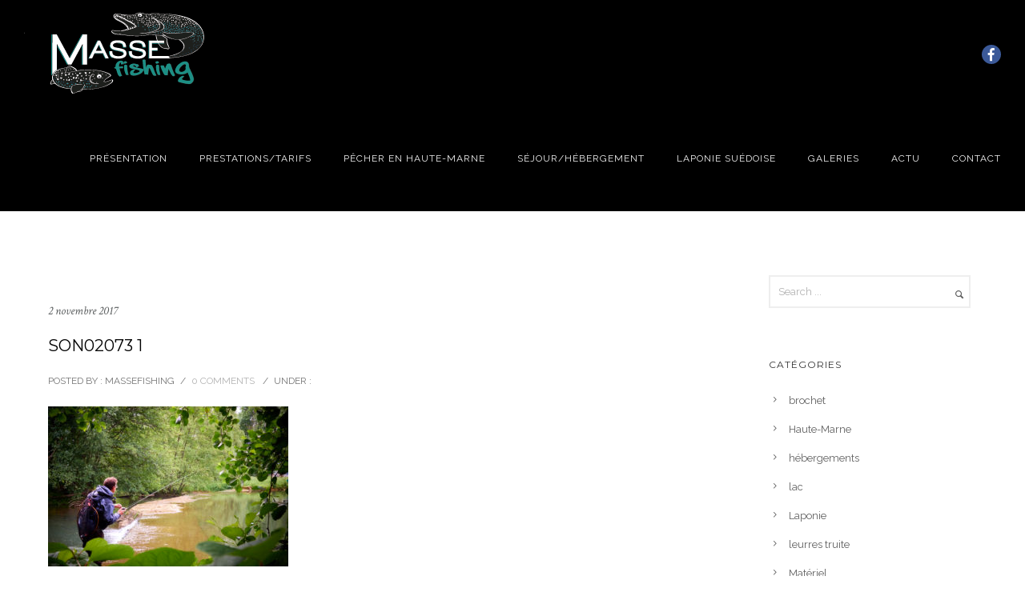

--- FILE ---
content_type: text/html; charset=UTF-8
request_url: https://massefishing.fr/son02073-1/
body_size: 20620
content:
<!doctype html>
<!-- paulirish.com/2008/conditional-stylesheets-vs-css-hacks-answer-neither/ -->
<!--[if lt IE 7]> <html class="no-js lt-ie9 lt-ie8 lt-ie7" lang="en"> <![endif]-->
<!--[if IE 7]>    <html class="no-js lt-ie9 lt-ie8" lang="en"> <![endif]-->
<!--[if IE 8]>    <html class="no-js lt-ie9" lang="en"> <![endif]-->
<!-- Consider adding a manifest.appcache: h5bp.com/d/Offline -->
<!--[if gt IE 8]><!--> 
<html class="no-js" lang="fr-FR" prefix="og: http://ogp.me/ns#"> <!--<![endif]-->
<head>
	<meta charset="utf-8">
	<meta http-equiv="X-UA-Compatible" content="IE=edge,chrome=1" >
	<meta name="viewport" content="user-scalable=no, width=device-width, initial-scale=1, maximum-scale=1" />
    <meta name="apple-mobile-web-app-capable" content="yes" />
	
    <title>SON02073 1 - Bertrand Masse - Guide de pêche</title>

<!-- This site is optimized with the Yoast SEO plugin v8.2 - https://yoast.com/wordpress/plugins/seo/ -->
<link rel="canonical" href="https://massefishing.fr/son02073-1/" />
<meta property="og:locale" content="fr_FR" />
<meta property="og:type" content="article" />
<meta property="og:title" content="SON02073 1 - Bertrand Masse - Guide de pêche" />
<meta property="og:description" content="Articles similaires" />
<meta property="og:url" content="https://massefishing.fr/son02073-1/" />
<meta property="og:site_name" content="Bertrand Masse - Guide de pêche" />
<meta property="article:publisher" content="https://www.facebook.com/massefishing.fr/" />
<meta property="article:author" content="https://www.facebook.com/massefishing.fr/" />
<meta property="og:image" content="https://massefishing.fr/wp-content/uploads/2017/11/SON02073-1-1024x683.jpg" />
<meta property="og:image:secure_url" content="https://massefishing.fr/wp-content/uploads/2017/11/SON02073-1-1024x683.jpg" />
<meta property="og:image:width" content="1024" />
<meta property="og:image:height" content="683" />
<meta name="twitter:card" content="summary" />
<meta name="twitter:description" content="Articles similaires" />
<meta name="twitter:title" content="SON02073 1 - Bertrand Masse - Guide de pêche" />
<meta name="twitter:image" content="https://massefishing.fr/wp-content/uploads/2017/11/SON02073-1.jpg" />
<script type='application/ld+json'>{"@context":"https:\/\/schema.org","@type":"Person","url":"https:\/\/massefishing.fr\/","sameAs":["https:\/\/www.facebook.com\/massefishing.fr\/","https:\/\/www.instagram.com\/?hl=fr","https:\/\/www.youtube.com\/channel\/UCNu0Q6rAea7HBd-eK1YkTFQ?view_as=subscriber"],"@id":"#person","name":"Bertrand Masse"}</script>
<!-- / Yoast SEO plugin. -->

<link rel='dns-prefetch' href='//s0.wp.com' />
<link rel='dns-prefetch' href='//secure.gravatar.com' />
<link rel='dns-prefetch' href='//fonts.googleapis.com' />
<link rel='dns-prefetch' href='//s.w.org' />
<link rel="alternate" type="application/rss+xml" title="Bertrand Masse - Guide de pêche &raquo; Flux" href="https://massefishing.fr/feed/" />
<link rel="alternate" type="application/rss+xml" title="Bertrand Masse - Guide de pêche &raquo; Flux des commentaires" href="https://massefishing.fr/comments/feed/" />
<link rel="alternate" type="application/rss+xml" title="Bertrand Masse - Guide de pêche &raquo; SON02073 1 Flux des commentaires" href="https://massefishing.fr/feed/?attachment_id=4086" />
		<script type="text/javascript">
			window._wpemojiSettings = {"baseUrl":"https:\/\/s.w.org\/images\/core\/emoji\/11\/72x72\/","ext":".png","svgUrl":"https:\/\/s.w.org\/images\/core\/emoji\/11\/svg\/","svgExt":".svg","source":{"concatemoji":"https:\/\/massefishing.fr\/wp-includes\/js\/wp-emoji-release.min.js?ver=4.9.28"}};
			!function(e,a,t){var n,r,o,i=a.createElement("canvas"),p=i.getContext&&i.getContext("2d");function s(e,t){var a=String.fromCharCode;p.clearRect(0,0,i.width,i.height),p.fillText(a.apply(this,e),0,0);e=i.toDataURL();return p.clearRect(0,0,i.width,i.height),p.fillText(a.apply(this,t),0,0),e===i.toDataURL()}function c(e){var t=a.createElement("script");t.src=e,t.defer=t.type="text/javascript",a.getElementsByTagName("head")[0].appendChild(t)}for(o=Array("flag","emoji"),t.supports={everything:!0,everythingExceptFlag:!0},r=0;r<o.length;r++)t.supports[o[r]]=function(e){if(!p||!p.fillText)return!1;switch(p.textBaseline="top",p.font="600 32px Arial",e){case"flag":return s([55356,56826,55356,56819],[55356,56826,8203,55356,56819])?!1:!s([55356,57332,56128,56423,56128,56418,56128,56421,56128,56430,56128,56423,56128,56447],[55356,57332,8203,56128,56423,8203,56128,56418,8203,56128,56421,8203,56128,56430,8203,56128,56423,8203,56128,56447]);case"emoji":return!s([55358,56760,9792,65039],[55358,56760,8203,9792,65039])}return!1}(o[r]),t.supports.everything=t.supports.everything&&t.supports[o[r]],"flag"!==o[r]&&(t.supports.everythingExceptFlag=t.supports.everythingExceptFlag&&t.supports[o[r]]);t.supports.everythingExceptFlag=t.supports.everythingExceptFlag&&!t.supports.flag,t.DOMReady=!1,t.readyCallback=function(){t.DOMReady=!0},t.supports.everything||(n=function(){t.readyCallback()},a.addEventListener?(a.addEventListener("DOMContentLoaded",n,!1),e.addEventListener("load",n,!1)):(e.attachEvent("onload",n),a.attachEvent("onreadystatechange",function(){"complete"===a.readyState&&t.readyCallback()})),(n=t.source||{}).concatemoji?c(n.concatemoji):n.wpemoji&&n.twemoji&&(c(n.twemoji),c(n.wpemoji)))}(window,document,window._wpemojiSettings);
		</script>
		<style type="text/css">
img.wp-smiley,
img.emoji {
	display: inline !important;
	border: none !important;
	box-shadow: none !important;
	height: 1em !important;
	width: 1em !important;
	margin: 0 .07em !important;
	vertical-align: -0.1em !important;
	background: none !important;
	padding: 0 !important;
}
</style>
<link rel='stylesheet' id='cnss_font_awesome_css-css'  href='https://massefishing.fr/wp-content/plugins/easy-social-icons/css/font-awesome/css/all.min.css?ver=5.7.2' type='text/css' media='all' />
<link rel='stylesheet' id='cnss_font_awesome_v4_shims-css'  href='https://massefishing.fr/wp-content/plugins/easy-social-icons/css/font-awesome/css/v4-shims.min.css?ver=5.7.2' type='text/css' media='all' />
<link rel='stylesheet' id='cnss_css-css'  href='https://massefishing.fr/wp-content/plugins/easy-social-icons/css/cnss.css?ver=1.0' type='text/css' media='all' />
<link rel='stylesheet' id='contact-form-7-css'  href='https://massefishing.fr/wp-content/plugins/contact-form-7/includes/css/styles.css?ver=5.0.4' type='text/css' media='all' />
<link rel='stylesheet' id='be-slider-css'  href='https://massefishing.fr/wp-content/plugins/oshine-modules/public/css/be-slider.css?ver=4.9.28' type='text/css' media='all' />
<link rel='stylesheet' id='oshine-modules-css'  href='https://massefishing.fr/wp-content/plugins/oshine-modules/public/css/oshine-modules.css?ver=2.2.3' type='text/css' media='all' />
<link rel='stylesheet' id='rs-plugin-settings-css'  href='https://massefishing.fr/wp-content/plugins/revslider/public/assets/css/settings.css?ver=5.4.1' type='text/css' media='all' />
<style id='rs-plugin-settings-inline-css' type='text/css'>
#rs-demo-id {}
</style>
<link rel='stylesheet' id='tatsu-main-css-css'  href='https://massefishing.fr/wp-content/plugins/tatsu/public/css/tatsu.min.css?ver=3.2.5' type='text/css' media='all' />
<link rel='stylesheet' id='oshine_icons-css'  href='https://massefishing.fr/wp-content/themes/oshin/fonts/icomoon/style.css?ver=4.9.28' type='text/css' media='all' />
<link rel='stylesheet' id='tatsu_icons-css'  href='https://massefishing.fr/wp-content/plugins/tatsu/includes/icons/tatsu_icons/tatsu-icons.css?ver=4.9.28' type='text/css' media='all' />
<link rel='stylesheet' id='dashicons-css'  href='https://massefishing.fr/wp-includes/css/dashicons.min.css?ver=4.9.28' type='text/css' media='all' />
<link rel='stylesheet' id='be-themes-bb-press-css-css'  href='https://massefishing.fr/wp-content/themes/oshin/bb-press/bb-press.css?ver=4.9.28' type='text/css' media='all' />
<link rel='stylesheet' id='be-style-css-css'  href='https://massefishing.fr/wp-content/themes/oshin/style.css?ver=4.9.28' type='text/css' media='all' />
<link rel='stylesheet' id='be-style-top-header-css'  href='https://massefishing.fr/wp-content/themes/oshin/css/headers/top-header.css?ver=4.9.28' type='text/css' media='all' />
<link rel='stylesheet' id='be-style-responsive-header-css'  href='https://massefishing.fr/wp-content/themes/oshin/css/headers/responsive-header.css?ver=4.9.28' type='text/css' media='all' />
<link rel='stylesheet' id='be-style-multilevel-menu-css'  href='https://massefishing.fr/wp-content/themes/oshin/css/headers/multilevel-menu.css?ver=4.9.28' type='text/css' media='all' />
<link rel='stylesheet' id='be-themes-layout-css'  href='https://massefishing.fr/wp-content/themes/oshin/css/layout.css?ver=4.9.28' type='text/css' media='all' />
<link rel='stylesheet' id='magnific-popup-css'  href='https://massefishing.fr/wp-content/themes/oshin/css/magnific-popup.css?ver=4.9.28' type='text/css' media='all' />
<link rel='stylesheet' id='scrollbar-css'  href='https://massefishing.fr/wp-content/themes/oshin/css/scrollbar.css?ver=4.9.28' type='text/css' media='all' />
<link rel='stylesheet' id='flickity-css'  href='https://massefishing.fr/wp-content/themes/oshin/css/flickity.css?ver=4.9.28' type='text/css' media='all' />
<link rel='stylesheet' id='be-custom-fonts-css'  href='https://massefishing.fr/wp-content/themes/oshin/fonts/fonts.css?ver=4.9.28' type='text/css' media='all' />
<link rel='stylesheet' id='jetpack-widget-social-icons-styles-css'  href='https://massefishing.fr/wp-content/plugins/jetpack/modules/widgets/social-icons/social-icons.css?ver=20170506' type='text/css' media='all' />
<link rel='stylesheet' id='ms-main-css'  href='https://massefishing.fr/wp-content/plugins/masterslider/public/assets/css/masterslider.main.css?ver=3.1.3' type='text/css' media='all' />
<link rel='stylesheet' id='ms-custom-css'  href='https://massefishing.fr/wp-content/uploads/masterslider/custom.css?ver=9.9' type='text/css' media='all' />
<link rel='stylesheet' id='redux-google-fonts-be_themes_data-css'  href='https://fonts.googleapis.com/css?family=Montserrat%3A400%2C700%7CRoboto%3A400%2C400italic%7CCrimson+Text%3A400italic%7CRaleway%3A400%2C600%2C400italic%7CSource+Sans+Pro%3A400&#038;subset=latin&#038;ver=1512994499' type='text/css' media='all' />
<link rel='stylesheet' id='jetpack_css-css'  href='https://massefishing.fr/wp-content/plugins/jetpack/css/jetpack.css?ver=6.5.4' type='text/css' media='all' />
<script type='text/javascript' src='https://massefishing.fr/wp-includes/js/jquery/jquery.js?ver=1.12.4'></script>
<script type='text/javascript' src='https://massefishing.fr/wp-includes/js/jquery/jquery-migrate.min.js?ver=1.4.1'></script>
<script type='text/javascript' src='https://massefishing.fr/wp-content/plugins/easy-social-icons/js/cnss.js?ver=1.0'></script>
<script type='text/javascript'>
/* <![CDATA[ */
var related_posts_js_options = {"post_heading":"h4"};
/* ]]> */
</script>
<script type='text/javascript' src='https://massefishing.fr/wp-content/plugins/jetpack/_inc/build/related-posts/related-posts.min.js?ver=20150408'></script>
<script type='text/javascript' src='https://massefishing.fr/wp-content/plugins/revslider/public/assets/js/jquery.themepunch.tools.min.js?ver=5.4.1'></script>
<script type='text/javascript' src='https://massefishing.fr/wp-content/plugins/revslider/public/assets/js/jquery.themepunch.revolution.min.js?ver=5.4.1'></script>
<script type='text/javascript' src='https://massefishing.fr/wp-content/themes/oshin/js/vendor/modernizr.js?ver=4.9.28'></script>
<link rel='https://api.w.org/' href='https://massefishing.fr/wp-json/' />
<link rel="EditURI" type="application/rsd+xml" title="RSD" href="https://massefishing.fr/xmlrpc.php?rsd" />
<link rel="wlwmanifest" type="application/wlwmanifest+xml" href="https://massefishing.fr/wp-includes/wlwmanifest.xml" /> 
<meta name="generator" content="WordPress 4.9.28" />
<link rel='shortlink' href='https://wp.me/a9mdvu-13U' />
<link rel="alternate" type="application/json+oembed" href="https://massefishing.fr/wp-json/oembed/1.0/embed?url=https%3A%2F%2Fmassefishing.fr%2Fson02073-1%2F" />
<link rel="alternate" type="text/xml+oembed" href="https://massefishing.fr/wp-json/oembed/1.0/embed?url=https%3A%2F%2Fmassefishing.fr%2Fson02073-1%2F&#038;format=xml" />
<style type="text/css">
		ul.cnss-social-icon li.cn-fa-icon a:hover{opacity: 0.7!important;color:#ffffff!important;}
		</style><script>var ms_grabbing_curosr='https://massefishing.fr/wp-content/plugins/masterslider/public/assets/css/common/grabbing.cur',ms_grab_curosr='https://massefishing.fr/wp-content/plugins/masterslider/public/assets/css/common/grab.cur';</script>
<meta name="generator" content="MasterSlider 3.1.3 - Responsive Touch Image Slider" />

<link rel='dns-prefetch' href='//v0.wordpress.com'/>
<link rel='dns-prefetch' href='//widgets.wp.com'/>
<link rel='dns-prefetch' href='//s0.wp.com'/>
<link rel='dns-prefetch' href='//0.gravatar.com'/>
<link rel='dns-prefetch' href='//1.gravatar.com'/>
<link rel='dns-prefetch' href='//2.gravatar.com'/>
<style type='text/css'>img#wpstats{display:none}</style><style type="text/css"> 
body {
    background-color: rgb(255,255,255);background-color: rgba(255,255,255,1);}
.layout-box #header-inner-wrap, 
#header-inner-wrap,
body.header-transparent #header #header-inner-wrap.no-transparent,
.left-header .sb-slidebar.sb-left,
.left-header .sb-slidebar.sb-left #slidebar-menu a::before 
{
    background-color: rgb(0,0,0);background-color: rgba(0,0,0,1);}
#mobile-menu, 
#mobile-menu ul {
    background-color: rgb(254,254,254);background-color: rgba(254,254,254,1);}

  #mobile-menu li{
    border-bottom-color: #efefef ;
  }


body.header-transparent #header-inner-wrap{
  background: transparent;
}
#header .header-border{
 border-bottom:  none #efefef;
}
#header-top-bar{
    background-color: rgb(255,251,251);background-color: rgba(255,251,251,1);    border-bottom:  none #323232;
    color: #ffffff;
}
#header-top-bar #topbar-menu li a{
    color: #ffffff;
}
#header-bottom-bar{
    background-color: rgb(255,255,255);background-color: rgba(255,255,255,1);    border-top:  none #323232;
    border-bottom:  none #323232;
}

/*body.header-transparent #header #header-inner-wrap {
	-webkit-transition: background .25s ease, box-shadow .25s ease;
	-moz-transition: background .25s ease, box-shadow .25s ease;
	-o-transition: background .25s ease, box-shadow .25s ease;
	transition: background .25s ease, box-shadow .25s ease;
}*/

/*Adjusted the timings for the new effects*/

body.header-transparent #header #header-inner-wrap {
	-webkit-transition: background .25s ease, box-shadow .25s ease, opacity 700ms cubic-bezier(0.645, 0.045, 0.355, 1), transform 700ms cubic-bezier(0.645, 0.045, 0.355, 1);
	-moz-transition: background .25s ease, box-shadow .25s ease, opacity 700ms cubic-bezier(0.645, 0.045, 0.355, 1), transform 700ms cubic-bezier(0.645, 0.045, 0.355, 1);
	-o-transition: background .25s ease, box-shadow .25s ease, opacity 700ms cubic-bezier(0.645, 0.045, 0.355, 1), transform 700ms cubic-bezier(0.645, 0.045, 0.355, 1);
	transition: background .25s ease, box-shadow .25s ease, opacity 700ms cubic-bezier(0.645, 0.045, 0.355, 1), transform 700ms cubic-bezier(0.645, 0.045, 0.355, 1);
}


/* Needed this deep selector to overwrite the other values. Important is not applying in this case */
body.header-transparent.semi #header .semi-transparent{
  background-color: rgb(0,0,0);background-color: rgba(0,0,0,0.78);  !important ;
}

/*Not needed as this is causing a bug in the boxedlayout sticky header colour being wrong */

#content,
#blog-content {
    background-color: rgb(255,255,255);background-color: rgba(255,255,255,1);}
#bottom-widgets {
    background-color: rgb(239,239,239);background-color: rgba(239,239,239,1);}
#footer {
  background-color: rgb(10,10,10);background-color: rgba(10,10,10,1);}
#footer .footer-border{
  border-bottom:  none ;
}
.page-title-module-custom {
	background-color: rgb(242,243,248);background-color: rgba(242,243,248,1);}
#portfolio-title-nav-wrap{
  background-color : #ededed;
}
#navigation .sub-menu,
#navigation .children,
#navigation-left-side .sub-menu,
#navigation-left-side .children,
#navigation-right-side .sub-menu,
#navigation-right-side .children {
  background-color: rgb(31,31,31);background-color: rgba(31,31,31,1);}
.sb-slidebar.sb-right {
  background-color: rgb(26,26,26);background-color: rgba(26,26,26,1);}
.left-header .left-strip-wrapper,
.left-header #left-header-mobile {
  background-color : #000000 ;
}
.layout-box-top,
.layout-box-bottom,
.layout-box-right,
.layout-box-left,
.layout-border-header-top #header-inner-wrap,
.layout-border-header-top.layout-box #header-inner-wrap, 
body.header-transparent .layout-border-header-top #header #header-inner-wrap.no-transparent {
  background-color: rgb(211,211,211);background-color: rgba(211,211,211,1);}

.left-header.left-sliding.left-overlay-menu .sb-slidebar{
  background-color: rgb(8,8,8);background-color: rgba(8,8,8,0.90);  
}
.top-header.top-overlay-menu .sb-slidebar{
  background-color: rgb(26,26,26);background-color: rgba(26,26,26,1);}
.search-box-wrapper{
  background-color: rgb(255,255,255);background-color: rgba(255,255,255,0.85);}
.search-box-wrapper.style1-header-search-widget input[type="text"]{
  background-color: transparent !important;
  color: #000000;
  border: 1px solid  #000000;
}
.search-box-wrapper.style2-header-search-widget input[type="text"]{
  background-color: transparent !important;
  font-style: italic;
  font-weight: 400;
  font-family: Crimson Text;
  color: #000000;
  border: none !important;
  box-shadow: none !important;
}
.search-box-wrapper .searchform .search-icon{
  color: #000000;
}
#header-top-bar-right .search-box-wrapper.style1-header-search-widget input[type="text"]{
  border: none; 
}



/* ======================
    Dynamic Border Styling
   ====================== */


.layout-box-top,
.layout-box-bottom {
  height: 20px;
}

.layout-box-right,
.layout-box-left {
  width: 20px;
}

#main.layout-border,
#main.layout-border.layout-border-header-top{
  padding: 20px;
}
.left-header #main.layout-border {
    padding-left: 0px;
}
#main.layout-border.layout-border-header-top {
  padding-top: 0px;
}
.be-themes-layout-layout-border #logo-sidebar,
.be-themes-layout-layout-border-header-top #logo-sidebar{
  margin-top: 60px;
}

/*Left Static Menu*/
.left-header.left-static.be-themes-layout-layout-border #main-wrapper{
  margin-left: 300px;
}
.left-header.left-static.be-themes-layout-layout-border .sb-slidebar.sb-left {
  left: 20px;
}

/*Right Slidebar*/

body.be-themes-layout-layout-border-header-top .sb-slidebar.sb-right,
body.be-themes-layout-layout-border .sb-slidebar.sb-right {
  right: -260px; 
}
.be-themes-layout-layout-border-header-top .sb-slidebar.sb-right.opened,
.be-themes-layout-layout-border .sb-slidebar.sb-right.opened {
  right: 20px;
}

/* Top-overlay menu on opening, header moves sideways bug. Fixed on the next line code */
/*body.be-themes-layout-layout-border-header-top.top-header.slider-bar-opened #main #header #header-inner-wrap.no-transparent.top-animate,
body.be-themes-layout-layout-border.top-header.slider-bar-opened #main #header #header-inner-wrap.no-transparent.top-animate {
  right: 300px;
}*/

body.be-themes-layout-layout-border-header-top.top-header:not(.top-overlay-menu).slider-bar-opened #main #header #header-inner-wrap.no-transparent.top-animate,
body.be-themes-layout-layout-border.top-header:not(.top-overlay-menu).slider-bar-opened #main #header #header-inner-wrap.no-transparent.top-animate {
  right: 300px;
}

/* Now not needed mostly, as the hero section image is coming properly */


/*Single Page Version*/
body.be-themes-layout-layout-border-header-top.single-page-version .single-page-nav-wrap,
body.be-themes-layout-layout-border.single-page-version .single-page-nav-wrap {
  right: 40px;
}

/*Split Screen Page Template*/
.top-header .layout-border #content.page-split-screen-left {
  margin-left: calc(50% + 10px);
} 
.top-header.page-template-page-splitscreen-left .layout-border .header-hero-section {
  width: calc(50% - 10px);
} 

.top-header .layout-border #content.page-split-screen-right {
  width: calc(50% - 10px);
} 
.top-header.page-template-page-splitscreen-right .layout-border .header-hero-section {
  left: calc(50% - 10px);
} 
  
 
@media only screen and (max-width: 960px) {
  body.be-themes-layout-layout-border-header-top.single-page-version .single-page-nav-wrap,
  body.be-themes-layout-layout-border.single-page-version .single-page-nav-wrap {
    right: 25px;
  }
  body.be-themes-layout-layout-border-header-top .sb-slidebar.sb-right, 
  body.be-themes-layout-layout-border .sb-slidebar.sb-right {
    right: -280px;
  }
  #main.layout-border,
  #main.layout-border.layout-border-header-top {
    padding: 0px !important;
  }
  .top-header .layout-border #content.page-split-screen-left,
  .top-header .layout-border #content.page-split-screen-right {
      margin-left: 0px;
      width:100%;
  }
  .top-header.page-template-page-splitscreen-right .layout-border .header-hero-section,
  .top-header.page-template-page-splitscreen-left .layout-border .header-hero-section {
      width:100%;
  }
}

/*This code for setting the typography in the new menus*/

.special-header-menu .menu-container{
  font:  400 12px "Raleway","Open Sans","Arial",sans-serif; 
    color: #f2f2f2;
    line-height: 14px;
    letter-spacing: 1px;
    text-transform: uppercase;}
.special-header-menu .menu-container .sub-menu,
.special-header-menu .sub-menu{
  font:  400 13px "Raleway","Open Sans","Arial",sans-serif; 
    color: #bbbbbb;
    line-height: 28px;
    letter-spacing: 0px;
    text-transform: none;}

/* ======================
    Typography
   ====================== */
body,
.special-heading-wrap .caption-wrap .body-font {
    font:  400 16px "Roboto","Open Sans","Arial",sans-serif; 
    color: #5f6263;
    line-height: 28px;
    letter-spacing: 0px;
    text-transform: none;    -webkit-font-smoothing: antialiased; 
    -moz-osx-font-smoothing: grayscale;
}
h1 {
	font:  400 32px "Montserrat","Open Sans","Arial",sans-serif; 
    color: #222222;
    line-height: 50px;
    letter-spacing: 0px;
    text-transform: uppercase;}
h2 {
	font:  700 42px "Montserrat","Open Sans","Arial",sans-serif; 
    color: #222222;
    line-height: 63px;
    letter-spacing: 0px;
    text-transform: none;}
h3 {
  font:  400 20px "Roboto","Open Sans","Arial",sans-serif; 
    color: #222222;
    line-height: 30px;
    letter-spacing: 0px;
    text-transform: none;}
h4,
.woocommerce-order-received .woocommerce h2, 
.woocommerce-order-received .woocommerce h3,
.woocommerce-view-order .woocommerce h2, 
.woocommerce-view-order .woocommerce h3{
  font:  400 26px "Montserrat","Open Sans","Arial",sans-serif; 
    color: #222222;
    line-height: 42px;
    letter-spacing: 0px;
    text-transform: none;}
h5, #reply-title {
  font:  400 20px "Montserrat","Open Sans","Arial",sans-serif; 
    color: #222222;
    line-height: 36px;
    letter-spacing: 0px;
    text-transform: none;}
h6,
.testimonial-author-role.h6-font,
.menu-card-title,
.menu-card-item-price,
.slider-counts,
.woocommerce-MyAccount-navigation ul li {
  font: italic 400 22px "Roboto","Open Sans","Arial",sans-serif; 
    color: #222222;
    line-height: 44px;
    letter-spacing: 1px;
    text-transform: none;}

h6.gallery-side-heading {
  font-size: 16px;
}
.special-subtitle , 
.style1.thumb-title-wrap .portfolio-item-cats {
  font-style: italic;
  font-size: 15px;
  font-weight: 400;
  font-family: Crimson Text;
  text-transform: none;
  letter-spacing: 0px;
}
.gallery-side-heading {
  font-size: 16px;
}
.attachment-details-custom-slider{
  background-color: rgb(0,0,0);background-color: rgba(0,0,0,1);  font:   15px "Crimson Text","Open Sans","Arial",sans-serif; 
    color: ;
    line-height: 15px;
    letter-spacing: 0px;
    text-transform: none;}
.single-portfolio-slider .carousel_bar_wrap{
  background-color: rgb(255,255,255);background-color: rgba(255,255,255,0);}
.top-right-sliding-menu .sb-right ul#slidebar-menu li,
.overlay-menu-close,
.be-overlay-menu-close {
  font:  400 12px "Raleway","Open Sans","Arial",sans-serif; 
    color: #ffffff;
    line-height: 50px;
    letter-spacing: 1px;
    text-transform: uppercase;  //line-height: normal;
}
.top-right-sliding-menu .sb-right ul#slidebar-menu li a{
  color: #ffffff !important;
}
.top-right-sliding-menu .sb-right #slidebar-menu ul.sub-menu li{
  font:  400 13px "Raleway","Open Sans","Arial",sans-serif; 
    color: #ffffff;
    line-height: 25px;
    letter-spacing: ;
    text-transform: none;}
.top-right-sliding-menu .sb-right ul#slidebar-menu li a{
  color: #ffffff !important;
}
.sb-right #slidebar-menu .mega .sub-menu .highlight .sf-with-ul{
 font:  400 12px "Raleway","Open Sans","Arial",sans-serif; 
    color: #ffffff;
    line-height: 50px;
    letter-spacing: 1px;
    text-transform: uppercase;;
 color: #ffffff !important;
}
.post-meta.post-top-meta-typo{
  font:   12px "Raleway","Open Sans","Arial",sans-serif; 
    color: #757575;
    line-height: 24px;
    letter-spacing: 0px;
    text-transform: uppercase;;
}

#portfolio-title-nav-bottom-wrap h6,
#portfolio-title-nav-bottom-wrap .slider-counts {
  font:  400 15px "Montserrat","Open Sans","Arial",sans-serif; 
    color: ;
    line-height: ;
    letter-spacing: 0px;
    text-transform: none;;  
  line-height: 40px;
}
.filters .filter_item{
  font:  400 12px "Montserrat","Open Sans","Arial",sans-serif; 
    color: #222222;
    line-height: 32px;
    letter-spacing: 1px;
    text-transform: uppercase;;  
}
.filters.single_border .filter_item{
    border-color: #209994;
}
.filters.rounded .current_choice{
    border-radius: 50px;
    background-color: #209994;
    color: #ffffff;
}
.filters.single_border .current_choice,
.filters.border .current_choice{
    color: #209994;
}

#navigation,
.style2 #navigation,
.style13 #navigation,
#navigation-left-side,
#navigation-right-side,
.sb-left  #slidebar-menu,
.header-widgets,
.header-code-widgets,
body #header-inner-wrap.top-animate.style2 #navigation,
.top-overlay-menu .sb-right  #slidebar-menu {
    font:  400 12px "Raleway","Open Sans","Arial",sans-serif; 
    color: #f2f2f2;
    line-height: 14px;
    letter-spacing: 1px;
    text-transform: uppercase;}

#header-controls-right,
#header-controls-left{
  color: #f2f2f2}

#header .be-mobile-menu-icon span{
  background-color: #f2f2f2}

#be-left-strip .be-mobile-menu-icon span{
    background-color: #ffffff}

.exclusive-mobile-bg .menu-controls{
  background-color: background-color: rgb(,,);background-color: rgba(,,,);;
}
    #header .be-mobile-menu-icon span {
        background-color : #ffffff;
    } 
    #header-controls-right,
    #header-controls-left {
      color : #ffffff;
    }

#header .exclusive-mobile-bg .be-mobile-menu-icon,
#header .exclusive-mobile-bg .be-mobile-menu-icon span,
#header-inner-wrap.background--light.transparent.exclusive-mobile-bg .be-mobile-menu-icon,
#header-inner-wrap.background--light.transparent.exclusive-mobile-bg .be-mobile-menu-icon span,
#header-inner-wrap.background--dark.transparent.exclusive-mobile-bg .be-mobile-menu-icon,
#header-inner-wrap.background--dark.transparent.exclusive-mobile-bg .be-mobile-menu-icon span {
  background-color: #ffffff}
.be-mobile-menu-icon{
  width: 18px;
  height: 2px;
}
.be-mobile-menu-icon .hamburger-line-1{
  top: -5px;
}
.be-mobile-menu-icon .hamburger-line-3{
  top: 5px;
}
ul#mobile-menu a {
    font:  400 12px "Montserrat","Open Sans","Arial",sans-serif; 
    color: #232323;
    line-height: 40px;
    letter-spacing: 1px;
    text-transform: uppercase;}
ul#mobile-menu ul.sub-menu a{
    font:  400 13px "Raleway","Open Sans","Arial",sans-serif; 
    color: #bbbbbb;
    line-height: 27px;
    letter-spacing: 0px;
    text-transform: none; 
}
ul#mobile-menu li.mega ul.sub-menu li.highlight > :first-child{
    font:  400 12px "Montserrat","Open Sans","Arial",sans-serif; 
    color: #232323;
    line-height: 40px;
    letter-spacing: 1px;
    text-transform: uppercase;}


ul#mobile-menu .mobile-sub-menu-controller{
  line-height : 40px ;
}
ul#mobile-menu ul.sub-menu .mobile-sub-menu-controller{
  line-height : 27px ;
}

#navigation .sub-menu,
#navigation .children,
#navigation-left-side .sub-menu,
#navigation-left-side .children,
#navigation-right-side .sub-menu,
#navigation-right-side .children,
.sb-left  #slidebar-menu .sub-menu,
.top-overlay-menu .sb-right  #slidebar-menu .sub-menu{
  font:  400 13px "Raleway","Open Sans","Arial",sans-serif; 
    color: #bbbbbb;
    line-height: 28px;
    letter-spacing: 0px;
    text-transform: none;}
.thumb-title-wrap {
  color: #ffffff;
}
.thumb-title-wrap .thumb-title{
  font:  400 14px "Montserrat","Open Sans","Arial",sans-serif; 
    color: ;
    line-height: 30px;
    letter-spacing: 0px;
    text-transform: uppercase;}
.thumb-title-wrap .portfolio-item-cats {
  font-size: 12px;
  line-height: 17px;
  text-transform: none;
  letter-spacing: 0px;
}
.full-screen-portfolio-overlay-title {
    font:  400 14px "Montserrat","Open Sans","Arial",sans-serif; 
    color: ;
    line-height: 30px;
    letter-spacing: 0px;
    text-transform: uppercase;}
#footer {
    font:  400 13px "Raleway","Open Sans","Arial",sans-serif; 
    color: #888888;
    line-height: 14px;
    letter-spacing: 0px;
    text-transform: none;}
#bottom-widgets h6 {
    font:  400 12px "Montserrat","Open Sans","Arial",sans-serif; 
    color: #474747;
    line-height: 22px;
    letter-spacing: 1px;
    text-transform: uppercase;    margin-bottom:20px;
}
#bottom-widgets {
    font:  400 13px "Raleway","Open Sans","Arial",sans-serif; 
    color: #757575;
    line-height: 24px;
    letter-spacing: 0px;
    text-transform: none;}
.sidebar-widgets h6 {
   font:  400 12px "Montserrat","Open Sans","Arial",sans-serif; 
    color: #333333;
    line-height: 22px;
    letter-spacing: 1px;
    text-transform: uppercase;   margin-bottom:20px;
}
.sidebar-widgets {
	font:  400 13px "Raleway","Open Sans","Arial",sans-serif; 
    color: #606060;
    line-height: 24px;
    letter-spacing: 0px;
    text-transform: none;}

.sb-slidebar .widget {
  font:  400 13px "Raleway","Open Sans","Arial",sans-serif; 
    color: #a2a2a2;
    line-height: 25px;
    letter-spacing: 0px;
    text-transform: none;}
.sb-slidebar .widget h6 {
  font:  400 12px "Montserrat","Open Sans","Arial",sans-serif; 
    color: #ffffff;
    line-height: 22px;
    letter-spacing: 1px;
    text-transform: none;}

.woocommerce ul.products li.product .product-meta-data h3, 
.woocommerce-page ul.products li.product .product-meta-data h3,
.woocommerce ul.products li.product h3, 
.woocommerce-page ul.products li.product h3 {
  font:  400 13px "Montserrat","Open Sans","Arial",sans-serif; 
    color: #222222;
    line-height: 27px;
    letter-spacing: 1px;
    text-transform: uppercase;}

.woocommerce ul.products li.product .product-meta-data .woocommerce-loop-product__title, 
.woocommerce-page ul.products li.product .product-meta-data .woocommerce-loop-product__title,
.woocommerce ul.products li.product .woocommerce-loop-product__title, 
.woocommerce-page ul.products li.product .woocommerce-loop-product__title,
.woocommerce ul.products li.product-category .woocommerce-loop-category__title, 
.woocommerce-page ul.products li.product-category .woocommerce-loop-category__title {
  font:  400 13px "Montserrat","Open Sans","Arial",sans-serif; 
    color: #222222;
    line-height: 27px;
    letter-spacing: 1px;
    text-transform: uppercase;  margin-bottom:5px;
  text-align: center;
}

.related.products h2,
.upsells.products h2,
.cart-collaterals .cross-sells h2,
.cart_totals h2, 
.shipping_calculator h2,
.woocommerce-billing-fields h3,
.woocommerce-shipping-fields h3,
.shipping_calculator h2,
#order_review_heading,
.woocommerce .page-title {
  font-family: Montserrat;
  font-weight: 400;
}
.woocommerce-page.single.single-product #content div.product h1.product_title.entry-title {
  font:  400 25px "Montserrat","Open Sans","Arial",sans-serif; 
    color: #222222;
    line-height: 27px;
    letter-spacing: 0px;
    text-transform: none;}

.woocommerce form .form-row label, .woocommerce-page form .form-row label {
  color: #222222;
}


.contact_form_module input[type="text"], 
.contact_form_module textarea {
  font:  400 13px "Montserrat","Open Sans","Arial",sans-serif; 
    color: #494949;
    line-height: 36px;
    letter-spacing: 0px;
    text-transform: uppercase;}
#bottom-widgets .widget ul li a, #bottom-widgets a {
	color: inherit;
}

a, a:visited, a:hover,
#bottom-widgets .widget ul li a:hover, 
#bottom-widgets a:hover{
  color: #209994;
}

#header-top-menu a:hover,
#navigation .current_page_item a,
#navigation .current_page_item a:hover,
#navigation a:hover,
#navigation-left-side .current_page_item a,
#navigation-left-side .current_page_item a:hover,
#navigation-left-side a:hover,
#navigation-right-side .current_page_item a,
#navigation-right-side .current_page_item a:hover,
#navigation-right-side a:hover,
#menu li.current-menu-ancestor > a,
#navigation .current-menu-item > a,
#navigation .sub-menu .current-menu-item > a,
#navigation .sub-menu a:hover,
#navigation .children .current-menu-item > a,
#navigation .children a:hover,
#slidebar-menu .current-menu-item > a,
.special-header-menu a:hover + .mobile-sub-menu-controller i,
.special-header-menu #slidebar-menu a:hover,
.special-header-menu .sub-menu a:hover,
.single-page-version #navigation a:hover,
.single-page-version #navigation-left-side a:hover,
.single-page-version #navigation-right-side a:hover,
.single-page-version #navigation .current-section.current_page_item a,
.single-page-version #navigation-left-side .current-section.current_page_item a,
.single-page-version #navigation-right-side .current-section.current_page_item a,
.single-page-version #slidebar-menu .current-section.current_page_item a,
.single-page-version #navigation .current_page_item a:hover,
.single-page-version #navigation-left-side .current_page_item a:hover,
.single-page-version #navigation-right-side .current_page_item a:hover,
.single-page-version #slidebar-menu .current_page_item a:hover,
#navigation .current-menu-ancestor > a,
#navigation-left-side .current-menu-ancestor > a,
#navigation-right-side .current-menu-ancestor > a,
#slidebar-menu .current-menu-ancestor > a,
.special-header-menu .current-menu-item > a,
.sb-left #slidebar-menu a:hover {
	color: #209994;
}
#navigation .current_page_item ul li a,
#navigation-left-side .current_page_item ul li a,
#navigation-right-side .current_page_item ul li a,
.single-page-version #navigation .current_page_item a,
.single-page-version #navigation-left-side .current_page_item a,
.single-page-version #navigation-right-side .current_page_item a,
.single-page-version #slidebar-menu .current_page_item a,
.single-page-version #navigation .sub-menu .current-menu-item > a,
.single-page-version #navigation .children .current-menu-item > a {
  color: inherit;
}
.be-nav-link-effect-1 a::after,
.be-nav-link-effect-2 a::after,
.be-nav-link-effect-3 a::after{
  background-color: rgb(32,153,148);background-color: rgba(32,153,148,1);}
.page-title-module-custom .page-title-custom,
h6.portfolio-title-nav{
  font:  400 18px "Montserrat","Open Sans","Arial",sans-serif; 
    color: #000000;
    line-height: 36px;
    letter-spacing: 3px;
    text-transform: uppercase;}
#portfolio-title-nav-wrap .portfolio-nav a {
 color:   #d2d2d2; 
}
#portfolio-title-nav-wrap .portfolio-nav a .home-grid-icon span{
  background-color: #d2d2d2; 
}
#portfolio-title-nav-wrap .portfolio-nav a:hover {
 color:   #000000; 
}
#portfolio-title-nav-wrap .portfolio-nav a:hover .home-grid-icon span{
  background-color: #000000; 
}
.breadcrumbs {
  color: #000000;
}
.page-title-module-custom .header-breadcrumb {
  line-height: 36px;
}
#portfolio-title-nav-bottom-wrap h6, 
#portfolio-title-nav-bottom-wrap ul li a, 
.single_portfolio_info_close,
#portfolio-title-nav-bottom-wrap .slider-counts{
  background-color: rgb(255,255,255);background-color: rgba(255,255,255,0);}
.portfolio-share a.custom-share-button, 
.portfolio-share a.custom-share-button:active, 
.portfolio-share a.custom-share-button:hover, 
.portfolio-share a.custom-share-button:visited{
  color: #222222; 
}
.tatsu-button,
.be-button,
.woocommerce a.button, .woocommerce-page a.button, 
.woocommerce button.button, .woocommerce-page button.button, 
.woocommerce input.button, .woocommerce-page input.button, 
.woocommerce #respond input#submit, .woocommerce-page #respond input#submit,
.woocommerce #content input.button, .woocommerce-page #content input.button,
input[type="submit"],
.more-link.style1-button,
.more-link.style2-button,
.more-link.style3-button,
input[type="button"], 
input[type="submit"], 
input[type="reset"], 
button {
	font-family: Montserrat;
  font-weight: ;
}
input[type="file"]::-webkit-file-upload-button  {
	font-family: Montserrat;
  font-weight: ;
}
.more-link.style2-button {
  color: #000000 !important;
  border-color: #000000 !important;
}
.more-link.style2-button:hover {
  border-color: #209994 !important;
  background: #209994 !important;
  color: #ffffff !important;
}
.woocommerce a.button, .woocommerce-page a.button, 
.woocommerce button.button, .woocommerce-page button.button, 
.woocommerce input.button, .woocommerce-page input.button, 
.woocommerce #respond input#submit, .woocommerce-page #respond input#submit,
.woocommerce #content input.button, .woocommerce-page #content input.button {
  background: transparent !important;
  color: #000 !important;
  border-color: #000 !important;
  border-style: solid !important;
  border-width: 2px !important;
  background:  !important;
  color: #000000 !important;
  border-width: 2px !important;
  border-color: #000000 !important;
  line-height: 41px;
  text-transform: uppercase;
}
.woocommerce a.button:hover, .woocommerce-page a.button:hover, 
.woocommerce button.button:hover, .woocommerce-page button.button:hover, 
.woocommerce input.button:hover, .woocommerce-page input.button:hover, 
.woocommerce #respond input#submit:hover, .woocommerce-page #respond input#submit:hover,
.woocommerce #content input.button:hover, .woocommerce-page #content input.button:hover {
  background: #e0a240 !important;
  color: #fff !important;
  border-color: #e0a240 !important;
  border-width: 2px !important;
  background: #000000 !important;
  color: #ffffff !important;
  border-color: #000000 !important;

}
.woocommerce a.button.alt, .woocommerce-page a.button.alt, 
.woocommerce .button.alt, .woocommerce-page .button.alt, 
.woocommerce input.button.alt, .woocommerce-page input.button.alt,
.woocommerce input[type="submit"].alt, .woocommerce-page input[type="submit"].alt, 
.woocommerce #respond input#submit.alt, .woocommerce-page #respond input#submit.alt,
.woocommerce #content input.button.alt, .woocommerce-page #content input.button.alt {
  background: #e0a240 !important;
  color: #fff !important;
  border-color: #e0a240 !important;
  border-style: solid !important;
  border-width: 2px !important;
  background: #e0a240 !important;
  color: #ffffff !important;
  border-width: px !important;
  border-color: transparent !important;
  line-height: 41px;
  text-transform: uppercase;
}
.woocommerce a.button.alt:hover, .woocommerce-page a.button.alt:hover, 
.woocommerce .button.alt:hover, .woocommerce-page .button.alt:hover, 
.woocommerce input[type="submit"].alt:hover, .woocommerce-page input[type="submit"].alt:hover, 
.woocommerce input.button.alt:hover, .woocommerce-page input.button.alt:hover, 
.woocommerce #respond input#submit.alt:hover, .woocommerce-page #respond input#submit.alt:hover,
.woocommerce #content input.button.alt:hover, .woocommerce-page #content input.button.alt:hover {
  background: transparent !important;
  color: #000 !important;
  border-color: #000 !important;
  border-style: solid !important;
  border-width: 2px !important;
  background: #000000 !important;
  color: #ffffff !important;
  border-color: transparent !important;
}

.woocommerce .woocommerce-message a.button, 
.woocommerce-page .woocommerce-message a.button,
.woocommerce .woocommerce-message a.button:hover,
.woocommerce-page .woocommerce-message a.button:hover {
  border: none !important;
  color: #fff !important;
  background: none !important;
}

.post-title ,
.post-date-wrap {
  font:  400 20px "Montserrat","Open Sans","Arial",sans-serif; 
    color: #000000;
    line-height: 40px;
    letter-spacing: 0px;
    text-transform: none;  margin-bottom: 12px;
}

.style7-blog .post-title{
  margin-bottom: 9px;
}
.style3-blog .post-title,
.style8-blog .post-title {
  font:  400 16px "Source Sans Pro","Open Sans","Arial",sans-serif; 
    color: #363c3b;
    line-height: 28px;
    letter-spacing: 0px;
    text-transform: none;}
.post-nav li,
.style8-blog .post-meta.post-date,
.style8-blog .post-bottom-meta-wrap {
  font:   12px "Raleway","Open Sans","Arial",sans-serif; 
    color: #757575;
    line-height: 24px;
    letter-spacing: 0px;
    text-transform: uppercase;}
.style8-blog .post-bottom-meta-wrap .be-share-stack a.custom-share-button, 
.style8-blog .post-bottom-meta-wrap .be-share-stack a.custom-share-button:active, 
.style8-blog .post-bottom-meta-wrap .be-share-stack a.custom-share-button:hover, 
.style8-blog .post-bottom-meta-wrap .be-share-stack a.custom-share-button:visited{
  color: #757575; 
}
.style8-blog .post-comment-wrap a:hover{
    color : #209994;
}

.style8-blog .post-meta.post-category a{
  font:   12px "Raleway","Open Sans","Arial",sans-serif; 
    color: #757575;
    line-height: 24px;
    letter-spacing: 0px;
    text-transform: uppercase;}
.hero-section-blog-categories-wrap a,
.hero-section-blog-categories-wrap a:visited,
.hero-section-blog-categories-wrap a:hover {
   font-size : calc(12px + 2px );
   font-weight : ;
   font-family : Raleway;
   line-height : 24px;
   letter-spacing : 0px;
   text-transform : uppercase;    
   color : #000000;
}
.hero-section-blog-bottom-meta-wrap {
   font-size : calc(12px + 2px );
   font-weight : ;
   font-family : Raleway;
   line-height : 24px;
   letter-spacing : 0px;
   text-transform : uppercase;
   color : #000000;    
}
.hero-section-blog-bottom-meta-wrap a,
.hero-section-blog-bottom-meta-wrap a:visited,
.hero-section-blog-bottom-meta-wrap a:hover {
   color : #000000;
}

  .style8-blog .element:not(.be-image-post) .post-details-wrap{
    background-color: #ffffff ;
  }

.ui-tabs-anchor, 
.accordion .accordion-head,
.skill-wrap .skill_name,
.chart-wrap span,
.animate-number-wrap h6 span,
.woocommerce-tabs .tabs li a,
.be-countdown {
    font-family: Raleway;
    letter-spacing: 0px;
    font-style: ;
    font-weight: 600;
}

.woocommerce-tabs .tabs li a {
  color: #222222 !important;
}

.ui-tabs-anchor{
  font-size: 13px;
  line-height: 17px;
  text-transform: uppercase;
}

.accordion .accordion-head{
  font-size: 26px;
  line-height: 26px;
  text-transform: uppercase;
}
.accordion .accordion-head.with-bg.ui-accordion-header-active{
  background-color: #209994 !important;
  color: #ffffff !important;
}
.skill-wrap .skill_name{
  font-size: 13px;
  line-height: 17px;
  text-transform: uppercase;
}

.countdown-section {
  font-size: 15px;
  line-height: 30px;
  text-transform: uppercase;
}

.countdown-amount {
  font-size: 55px;
  line-height: 95px;
  text-transform: uppercase;
}

.tweet-slides .tweet-content{
  font-family: Raleway;
  letter-spacing: 0px;
  font-style: ;
  font-weight: ;
  text-transform: none;
}

.testimonial_slide .testimonial-content{
  font-family: Raleway;
  letter-spacing: 0px;
  font-style: italic;
  font-weight: 400;
  text-transform: none;
}
#portfolio-title-nav-wrap{
  padding-top: 15px;
  padding-bottom: 15px;
  border-bottom: 1px solid #e8e8e8;
}

#portfolio-title-nav-bottom-wrap h6, 
#portfolio-title-nav-bottom-wrap ul, 
.single_portfolio_info_close .font-icon,
.slider-counts{
  color:  #2b2b2b ;
}
#portfolio-title-nav-bottom-wrap .home-grid-icon span{
  background-color: #2b2b2b ;
}
#portfolio-title-nav-bottom-wrap h6:hover,
#portfolio-title-nav-bottom-wrap ul a:hover,
#portfolio-title-nav-bottom-wrap .slider-counts:hover,
.single_portfolio_info_close:hover {
  background-color: rgb(224,162,64);background-color: rgba(224,162,64,1.00);}

#portfolio-title-nav-bottom-wrap h6:hover,
#portfolio-title-nav-bottom-wrap ul a:hover,
#portfolio-title-nav-bottom-wrap .slider-counts:hover,
.single_portfolio_info_close:hover .font-icon{
  color:  #ffffff ;
}
#portfolio-title-nav-bottom-wrap ul a:hover .home-grid-icon span{
  background-color: #ffffff ;
}
/* ======================
    Layout 
   ====================== */


body #header-inner-wrap.top-animate #navigation, 
body #header-inner-wrap.top-animate .header-controls, 
body #header-inner-wrap.stuck #navigation, 
body #header-inner-wrap.stuck .header-controls {
	-webkit-transition: line-height 0.5s ease;
	-moz-transition: line-height 0.5s ease;
	-ms-transition: line-height 0.5s ease;
	-o-transition: line-height 0.5s ease;
	transition: line-height 0.5s ease;
}
	
.header-cart-controls .cart-contents span{
	background: #e0a240;
}
.header-cart-controls .cart-contents span{
	color: #ffffff;
}

.left-sidebar-page,
.right-sidebar-page, 
.no-sidebar-page .be-section-pad:first-child, 
.page-template-page-940-php #content , 
.no-sidebar-page #content-wrap, 
.portfolio-archives.no-sidebar-page #content-wrap {
    padding-top: 80px;
    padding-bottom: 80px;
}  
.no-sidebar-page #content-wrap.page-builder{
    padding-top: 0px;
    padding-bottom: 0px;
}
.left-sidebar-page .be-section:first-child, 
.right-sidebar-page .be-section:first-child, 
.dual-sidebar-page .be-section:first-child {
    padding-top: 0 !important;
}

.style1 .logo,
.style4 .logo,
#left-header-mobile .logo,
.style3 .logo,
.style7 .logo,
.style10 .logo{
  padding-top: 15px;
  padding-bottom: 15px;
}

.style5 .logo,
.style6 .logo{
  margin-top: 15px;
  margin-bottom: 15px;
}
#footer-wrap {
  padding-top: 25px;  
  padding-bottom: 25px;  
}

/* ======================
    Colors 
   ====================== */


.sec-bg,
.gallery_content,
.fixed-sidebar-page .fixed-sidebar,
.style3-blog .blog-post.element .element-inner,
.style4-blog .blog-post,
.blog-post.format-link .element-inner,
.blog-post.format-quote .element-inner,
.woocommerce ul.products li.product, 
.woocommerce-page ul.products li.product,
.chosen-container.chosen-container-single .chosen-drop,
.chosen-container.chosen-container-single .chosen-single,
.chosen-container.chosen-container-active.chosen-with-drop .chosen-single {
  background: #fafbfd;
}
.sec-color,
.post-meta a,
.pagination a, .pagination a:visited, .pagination span, .pages_list a,
input[type="text"], input[type="email"], input[type="password"],
textarea,
.gallery_content,
.fixed-sidebar-page .fixed-sidebar,
.style3-blog .blog-post.element .element-inner,
.style4-blog .blog-post,
.blog-post.format-link .element-inner,
.blog-post.format-quote .element-inner,
.woocommerce ul.products li.product, 
.woocommerce-page ul.products li.product,
.chosen-container.chosen-container-single .chosen-drop,
.chosen-container.chosen-container-single .chosen-single,
.chosen-container.chosen-container-active.chosen-with-drop .chosen-single {
  color: #b2b2b2;
}

.woocommerce .quantity .plus, .woocommerce .quantity .minus, .woocommerce #content .quantity .plus, .woocommerce #content .quantity .minus, .woocommerce-page .quantity .plus, .woocommerce-page .quantity .minus, .woocommerce-page #content .quantity .plus, .woocommerce-page #content .quantity .minus,
.woocommerce .quantity input.qty, .woocommerce #content .quantity input.qty, .woocommerce-page .quantity input.qty, .woocommerce-page #content .quantity input.qty {
  background: #fafbfd; 
  color: #b2b2b2;
  border-color: #eeeeee;
}

.woocommerce div.product .woocommerce-tabs ul.tabs li, .woocommerce #content div.product .woocommerce-tabs ul.tabs li, .woocommerce-page div.product .woocommerce-tabs ul.tabs li, .woocommerce-page #content div.product .woocommerce-tabs ul.tabs li {
  color: #b2b2b2!important;
}

.chosen-container .chosen-drop,
nav.woocommerce-pagination,
.summary.entry-summary .price,
.portfolio-details.style2 .gallery-side-heading-wrap,
#single-author-info,
.single-page-atts,
article.comment {
  border-color: #eeeeee !important;
}

.fixed-sidebar-page #page-content{
  background: #ffffff; 
}


.sec-border,
input[type="text"], input[type="email"], input[type="tel"], input[type="password"],
textarea {
  border: 2px solid #eeeeee;
}
.chosen-container.chosen-container-single .chosen-single,
.chosen-container.chosen-container-active.chosen-with-drop .chosen-single {
  border: 2px solid #eeeeee;
}

.woocommerce table.shop_attributes th, .woocommerce-page table.shop_attributes th,
.woocommerce table.shop_attributes td, .woocommerce-page table.shop_attributes td {
    border: none;
    border-bottom: 1px solid #eeeeee;
    padding-bottom: 5px;
}

.woocommerce .widget_price_filter .price_slider_wrapper .ui-widget-content, .woocommerce-page .widget_price_filter .price_slider_wrapper .ui-widget-content{
    border: 1px solid #eeeeee;
}
.pricing-table .pricing-title,
.chosen-container .chosen-results li {
  border-bottom: 1px solid #eeeeee;
}
.pricing-table .pricing-feature{
  font-size: -15px;
}

.separator {
  border:0;
  height:1px;
  color: #eeeeee;
  background-color: #eeeeee;
}

.alt-color,
li.ui-tabs-active h6 a,
a,
a:visited,
.social_media_icons a:hover,
.post-title a:hover,
.fn a:hover,
a.team_icons:hover,
.recent-post-title a:hover,
.widget_nav_menu ul li.current-menu-item a,
.widget_nav_menu ul li.current-menu-item:before,
.woocommerce ul.cart_list li a:hover,
.woocommerce ul.product_list_widget li a:hover,
.woocommerce-page ul.cart_list li a:hover,
.woocommerce-page ul.product_list_widget li a:hover,
.woocommerce-page .product-categories li a:hover,
.woocommerce ul.products li.product .product-meta-data h3:hover,
.woocommerce table.cart a.remove:hover, .woocommerce #content table.cart a.remove:hover, .woocommerce-page table.cart a.remove:hover, .woocommerce-page #content table.cart a.remove:hover,
td.product-name a:hover,
.woocommerce-page #content .quantity .plus:hover,
.woocommerce-page #content .quantity .minus:hover,
.post-category a:hover,
a.custom-like-button.liked,
.menu-card-item-stared {
    color: #209994;
}



.content-slide-wrap .flex-control-paging li a.flex-active,
.content-slide-wrap .flex-control-paging li.flex-active a:before {
  background: #209994 !important;
  border-color: #209994 !important;
}

#navigation .mega .sub-menu .highlight .sf-with-ul{
 font:  400 12px "Raleway","Open Sans","Arial",sans-serif; 
    color: #f2f2f2;
    line-height: 14px;
    letter-spacing: 1px;
    text-transform: uppercase; color: #bbbbbb !important;
 line-height:1.5;
}
#navigation .menu > ul > li.mega > ul > li {
  border-color: #3d3d3d;
}

  .sb-slidebar.sb-right .menu{
    border-top: 1px solid #2d2d2d;
    border-bottom: 1px solid #2d2d2d;
}
.post-title a:hover {
    color: #209994 !important;
}

.alt-bg,
input[type="submit"],
.tagcloud a:hover,
.pagination a:hover,
.widget_tag_cloud a:hover,
.pagination .current,
.trigger_load_more .be-button,
.trigger_load_more .be-button:hover {
    background-color: #209994;
    transition: 0.2s linear all;
}
.mejs-controls .mejs-time-rail .mejs-time-current ,
.mejs-controls .mejs-horizontal-volume-slider .mejs-horizontal-volume-current,
.woocommerce span.onsale, 
.woocommerce-page span.onsale, 
.woocommerce a.add_to_cart_button.button.product_type_simple.added,
.woocommerce-page .widget_shopping_cart_content .buttons a.button:hover,
.woocommerce nav.woocommerce-pagination ul li span.current, 
.woocommerce nav.woocommerce-pagination ul li a:hover, 
.woocommerce nav.woocommerce-pagination ul li a:focus,
.testimonial-flex-slider .flex-control-paging li a.flex-active,
#back-to-top,
.be-carousel-nav,
.portfolio-carousel .owl-controls .owl-prev:hover,
.portfolio-carousel .owl-controls .owl-next:hover,
.owl-theme .owl-controls .owl-dot.active span,
.owl-theme .owl-controls .owl-dot:hover span,
.more-link.style3-button,
.view-project-link.style3-button{
  background: #209994 !important;
}
.single-page-nav-link.current-section-nav-link {
  background: #209994 !important;
}
.woocommerce .woocommerce-ordering select.orderby, 
.woocommerce-page .woocommerce-ordering select.orderby{
      font:  400 16px "Roboto","Open Sans","Arial",sans-serif; 
    color: #5f6263;
    line-height: 28px;
    letter-spacing: 0px;
    text-transform: none;      border-color: #eeeeee;
}

.view-project-link.style2-button,
.single-page-nav-link.current-section-nav-link {
  border-color: #209994 !important;
}

.view-project-link.style2-button:hover {
  background: #209994 !important;
  color: #ffffff !important;
}
.tagcloud a:hover,
.testimonial-flex-slider .flex-control-paging li a.flex-active,
.testimonial-flex-slider .flex-control-paging li a {
  border-color: #209994;
}
a.be-button.view-project-link,
.more-link {
  border-color: #209994; 
}


.portfolio-container .thumb-bg {
  background-color: rgba(32,153,148,0.85);
}

.photostream_overlay,
.be-button,
.more-link.style3-button,
.view-project-link.style3-button,
button,
input[type="button"], 
input[type="submit"], 
input[type="reset"] {
	background-color: #209994;
}
input[type="file"]::-webkit-file-upload-button{
	background-color: #209994;
}
.alt-bg-text-color,
input[type="submit"],
.tagcloud a:hover,
.pagination a:hover,
.widget_tag_cloud a:hover,
.pagination .current,
.woocommerce nav.woocommerce-pagination ul li span.current, 
.woocommerce nav.woocommerce-pagination ul li a:hover, 
.woocommerce nav.woocommerce-pagination ul li a:focus,
#back-to-top,
.be-carousel-nav,
.single_portfolio_close .font-icon, 
.single_portfolio_back .font-icon,
.more-link.style3-button,
.view-project-link.style3-button,
.trigger_load_more a.be-button,
.trigger_load_more a.be-button:hover,
.portfolio-carousel .owl-controls .owl-prev:hover .font-icon,
.portfolio-carousel .owl-controls .owl-next:hover .font-icon{
    color: #ffffff;
    transition: 0.2s linear all;
}
.woocommerce .button.alt.disabled {
    background: #efefef !important;
    color: #a2a2a2 !important;
    border: none !important;
    cursor: not-allowed;
}
.be-button,
input[type="button"], 
input[type="submit"], 
input[type="reset"], 
button {
	color: #ffffff;
	transition: 0.2s linear all;
}
input[type="file"]::-webkit-file-upload-button {
	color: #ffffff;
	transition: 0.2s linear all;
}
.button-shape-rounded #submit,
.button-shape-rounded .style2-button.view-project-link,
.button-shape-rounded .style3-button.view-project-link,
.button-shape-rounded .style2-button.more-link,
.button-shape-rounded .style3-button.more-link,
.button-shape-rounded .contact_submit {
  border-radius: 3px;
}
.button-shape-circular .style2-button.view-project-link,
.button-shape-circular .style3-button.view-project-link{
  border-radius: 50px;
  padding: 17px 30px !important;
}
.button-shape-circular .style2-button.more-link,
.button-shape-circular .style3-button.more-link{
  border-radius: 50px;
  padding: 7px 30px !important;
}
.button-shape-circular .contact_submit,
.button-shape-circular #submit{
  border-radius: 50px;   
  padding-left: 30px;
  padding-right: 30px;
}
.view-project-link.style4-button {
    color : #222222;
}
.view-project-link.style4-button:hover::after{
    border-color : #209994;
}
.mfp-arrow{
  color: #ffffff;
  transition: 0.2s linear all;
  -moz-transition: 0.2s linear all;
  -o-transition: 0.2s linear all;
  transition: 0.2s linear all;
}

.portfolio-title a {
    color: inherit;
}

.arrow-block .arrow_prev,
.arrow-block .arrow_next,
.arrow-block .flickity-prev-next-button {
    background-color: rgb(0,0,0);background-color: rgba(0,0,0,1);} 

.arrow-border .arrow_prev,
.arrow-border .arrow_next,
.arrow-border .flickity-prev-next-button {
    border: 1px solid #000000;
} 

.gallery-info-box-wrap .arrow_prev .font-icon,
.gallery-info-box-wrap .arrow_next .font-icon{
  color: #ffffff;
}

.flickity-prev-next-button .arrow{
  fill: #ffffff;
}

.arrow-block .arrow_prev:hover,
.arrow-block .arrow_next:hover,
.arrow-block .flickity-prev-next-button:hover {
  background-color: rgb(0,0,0);background-color: rgba(0,0,0,1);}

.arrow-border .arrow_prev:hover,
.arrow-border .arrow_next:hover,
.arrow-border .flickity-prev-next-button:hover {
    border: 1px solid #000000;
} 

.gallery-info-box-wrap .arrow_prev:hover .font-icon,
.gallery-info-box-wrap .arrow_next:hover .font-icon{
  color: #ffffff;
}

.flickity-prev-next-button:hover .arrow{
  fill: #ffffff;
}

#back-to-top.layout-border,
#back-to-top.layout-border-header-top {
  right: 40px;
  bottom: 40px;
}
.layout-border .fixed-sidebar-page #right-sidebar.active-fixed {
    right: 20px;
}
body.header-transparent.admin-bar .layout-border #header #header-inner-wrap.no-transparent.top-animate, 
body.sticky-header.admin-bar .layout-border #header #header-inner-wrap.no-transparent.top-animate {
  top: 52px;
}
body.header-transparent .layout-border #header #header-inner-wrap.no-transparent.top-animate, 
body.sticky-header .layout-border #header #header-inner-wrap.no-transparent.top-animate {
  top: 20px;
}
body.header-transparent.admin-bar .layout-border.layout-border-header-top #header #header-inner-wrap.no-transparent.top-animate, 
body.sticky-header.admin-bar .layout-border.layout-border-header-top #header #header-inner-wrap.no-transparent.top-animate {
  top: 32px;
  z-index: 15;
}
body.header-transparent .layout-border.layout-border-header-top #header #header-inner-wrap.no-transparent.top-animate, 
body.sticky-header .layout-border.layout-border-header-top #header #header-inner-wrap.no-transparent.top-animate {
  top: 0px;
  z-index: 15;
}
body.header-transparent .layout-border #header #header-inner-wrap.no-transparent #header-wrap, 
body.sticky-header .layout-border #header #header-inner-wrap.no-transparent #header-wrap {
  margin: 0px 20px;
  -webkit-box-sizing: border-box;
  -moz-box-sizing: border-box;
  box-sizing: border-box;
  position: relative;
}
.mfp-content.layout-border img {
  padding: 60px 0px 60px 0px;
}
body.admin-bar .mfp-content.layout-border img {
  padding: 92px 0px 60px 0px;
}
.mfp-content.layout-border .mfp-bottom-bar {
  margin-top: -50px;
}
body .mfp-content.layout-border .mfp-close {
  top: 20px;
}
body.admin-bar .mfp-content.layout-border .mfp-close {
  top: 52px;
}
pre {
    background-image: -webkit-repeating-linear-gradient(top, #ffffff 0px, #ffffff 30px, #fafbfd 24px, #fafbfd 56px);
    background-image: -moz-repeating-linear-gradient(top, #ffffff 0px, #ffffff 30px, #fafbfd 24px, #fafbfd 56px);
    background-image: -ms-repeating-linear-gradient(top, #ffffff 0px, #ffffff 30px, #fafbfd 24px, #fafbfd 56px);
    background-image: -o-repeating-linear-gradient(top, #ffffff 0px, #ffffff 30px, #fafbfd 24px, #fafbfd 56px);
    background-image: repeating-linear-gradient(top, #ffffff 0px, #ffffff 30px, #fafbfd 24px, #fafbfd 56px);
    display: block;
    line-height: 28px;
    margin-bottom: 50px;
    overflow: auto;
    padding: 0px 10px;
    border:1px solid #eeeeee;
}
.post-title a{
  color: inherit;
}

/*Animated link Typography*/
.oshine-animated-link,
.view-project-link.style4-button {
  font-family: Montserrat;
  font-weight: ;
  letter-spacing: ;
  font-style: ;
  text-transform: none;
}

.be-sidemenu,
.special-header-menu a::before{ 
  background-color: rgb(26,26,26);background-color: rgba(26,26,26,1);}

/*For normal styles add the padding in top and bottom*/
.be-themes-layout-layout-border .be-sidemenu,
.be-themes-layout-layout-border .be-sidemenu,
.be-themes-layout-layout-border-header-top .be-sidemenu,
.be-themes-layout-layout-border-header-top .be-sidemenu{
  padding: 20px 0px;
  box-sizing: border-box;
}

/*For center-align and left-align overlay, add padding to all sides*/
.be-themes-layout-layout-border.overlay-left-align-menu .be-sidemenu,
.be-themes-layout-layout-border.overlay-center-align-menu .be-sidemenu,
.be-themes-layout-layout-border-header-top.overlay-left-align-menu .be-sidemenu,
.be-themes-layout-layout-border-header-top.overlay-center-align-menu .be-sidemenu{
  padding: 20px;
  box-sizing: border-box;
}

.be-themes-layout-layout-border-header-top .be-sidemenu{
  padding-top: 0px;
}

body.perspective-left.perspectiveview,
body.perspective-right.perspectiveview{
  background-color: rgb(26,26,26);background-color: rgba(26,26,26,1);}

body.left-header.perspective-right.perspectiveview{
  background-color: rgb(8,8,8);background-color: rgba(8,8,8,0.90);}
body.perspective-left .be-sidemenu,
body.perspective-right .be-sidemenu{
  background-color : transparent;
}


/*Portfolio navigation*/

@media only screen and (max-width : 767px ) {
    h1{
      font-size: 22px;
      line-height: 40px;
    }    
    h2{
      font-size: 20px;
      line-height: 35px;
    }    
    h3{
      font-size: 16px;
      line-height: 30px;
    }    
    h4{
      font-size: 12px;
      line-height: 30px;
    }    
    h5{
      font-size: 18px;
      line-height: 30px;
    }    
    h6{
      font-size: 12px;
      line-height: 32px;
    }

    }



.loader-style1-double-bounce1, .loader-style1-double-bounce2,
.loader-style2-wrap,
.loader-style3-wrap > div,
.loader-style5-wrap .dot1, .loader-style5-wrap .dot2,
#nprogress .bar {
  background: #209994 !important; 
}
.loader-style4-wrap {
    border-top: 7px solid rgba(32, 153, 148 , 0.3);
  border-right: 7px solid rgba(32, 153, 148 , 0.3);
  border-bottom: 7px solid rgba(32, 153, 148 , 0.3);
  border-left-color: #209994; 
}

#nprogress .spinner-icon {
  border-top-color: #209994 !important; 
  border-left-color: #209994 !important; 
}
#nprogress .peg {
  box-shadow: 0 0 10px #209994, 0 0 5px #209994 !important;
}

.style1 #navigation,
.style3 #navigation,
.style4 #navigation,
.style5 #navigation, 
#header-controls-left,
#header-controls-right,
#header-wrap,
.mobile-nav-controller-wrap,
#left-header-mobile .header-cart-controls,
.style6 #navigation-left-side,
.style6 #navigation-right-side,
.style7 #navigation{
	line-height: 132px;
}
body.header-transparent #header-wrap #navigation,
body.header-transparent #header-wrap #navigation-left-side,
body.header-transparent #header-wrap #navigation-right-side,
body.header-transparent #header-inner-wrap .header-controls,
body.header-transparent #header-inner-wrap #header-controls-left,
body.header-transparent #header-inner-wrap #header-controls-right, 
body.header-transparent #header-inner-wrap #header-wrap,
body.header-transparent #header-inner-wrap .mobile-nav-controller-wrap {
	line-height: 132px;
}
body #header-inner-wrap.top-animate #navigation,
body #header-inner-wrap.top-animate #navigation-left-side,
body #header-inner-wrap.top-animate #navigation-right-side,
body #header-inner-wrap.top-animate .header-controls,
body #header-inner-wrap.top-animate #header-wrap,
body #header-inner-wrap.top-animate #header-controls-right,
body #header-inner-wrap.top-animate #header-controls-left {
	line-height: 82px;
}
.header-transparent #content.page-split-screen-left,
.header-transparent #content.page-split-screen-right{
  
}
  #navigation-left-side {
    padding-right: 152.5px;
  }
  #navigation-right-side {
    padding-left: 152.5px;
  }

  @media only screen and (max-width : 320px){
    .logo{
     width: 225px;
      max-width: 40%; 
      margin-left: 10px !important;
    }
    #header-controls-right,
    .mobile-nav-controller-wrap{
      line-height: 88.933333333333px !important; 
      right: 10px !important;
    }
  }
/*  Optiopn Panel Css */


#bbpress-forums li.bbp-body ul.forum, 
#bbpress-forums li.bbp-body ul.topic {
  border-top: 1px solid #eeeeee;
}
#bbpress-forums ul.bbp-lead-topic, #bbpress-forums ul.bbp-topics, #bbpress-forums ul.bbp-forums, #bbpress-forums ul.bbp-replies, #bbpress-forums ul.bbp-search-results {
  border: 1px solid #eeeeee;
}
#bbpress-forums li.bbp-header, 
#bbpress-forums li.bbp-footer,
.menu-card-item.highlight-menu-item {
  background: #fafbfd;
}
a.bbp-forum-title,
#bbpress-forums fieldset.bbp-form label,
.bbp-topic-title a.bbp-topic-permalink {
  font: italic 400 22px "Roboto","Open Sans","Arial",sans-serif; 
    color: #222222;
    line-height: 44px;
    letter-spacing: 1px;
    text-transform: none; /* font: inherit;
  line-height: inherit;
  letter-spacing: inherit;
  text-transform: inherit; */
}
#bbpress-forums ul.forum-titles li,
#bbpress-forums ul.bbp-replies li.bbp-header {
  font: italic 400 22px "Roboto","Open Sans","Arial",sans-serif; 
    color: #222222;
    line-height: 44px;
    letter-spacing: 1px;
    text-transform: none;  line-height: inherit;
  letter-spacing: inherit;
  text-transform: uppercase;
  font-size: inherit;
}
#bbpress-forums .topic .bbp-topic-meta a, 
.bbp-forum-freshness a,
.bbp-topic-freshness a,
.bbp-header .bbp-reply-content a,
.bbp-topic-tags a,
.bbp-breadcrumb a,
.bbp-forums-list a {
  color: #222222;
}
#bbpress-forums .topic .bbp-topic-meta a:hover,
.bbp-forum-freshness a:hover,
.bbp-topic-freshness a:hover,
.bbp-header .bbp-reply-content a:hover,
.bbp-topic-tags a:hover,
.bbp-breadcrumb a:hover,
.bbp-forums-list a:hover {
  color: #209994;
}
div.bbp-reply-header,
.bar-style-related-posts-list,
.menu-card-item {
  border-color: #eeeeee;
}

/*Event On Plugin*/

.ajde_evcal_calendar .calendar_header p, .eventon_events_list .eventon_list_event .evcal_cblock {
    font-family: Montserrat !important;
}
.eventon_events_list .eventon_list_event .evcal_desc span.evcal_desc2, .evo_pop_body .evcal_desc span.evcal_desc2 {
  font-family: Roboto !important;
  font-size: 14px !important;
  text-transform: none;
}
.eventon_events_list .eventon_list_event .evcal_desc span.evcal_event_subtitle, .evo_pop_body .evcal_desc span.evcal_event_subtitle,
.evcal_evdata_row .evcal_evdata_cell p, #evcal_list .eventon_list_event p.no_events {
  text-transform: none !important;
  font-family: Roboto !important;
  font-size: inherit !important;
}
#evcal_list .eventon_list_event .evcal_desc span.evcal_event_title, .eventon_events_list .evcal_event_subtitle {
  padding-bottom: 10px !important;
}
.eventon_events_list .eventon_list_event .evcal_desc, .evo_pop_body .evcal_desc, #page-content p.evcal_desc {
  padding-left: 100px !important;
}
.evcal_evdata_row {
  background: #fafbfd !important;
}
.eventon_events_list .eventon_list_event .event_description {
  background: #fafbfd !important;
  border-color: #eeeeee !important;
}
.bordr,
#evcal_list .bordb {
  border-color: #eeeeee !important; 
}
.evcal_evdata_row .evcal_evdata_cell h3 {
  margin-bottom: 10px !important;
}

/**** Be single portfolio - overflow images ****/
     
 </style>		<style type="text/css">.recentcomments a{display:inline !important;padding:0 !important;margin:0 !important;}</style>
		<meta name="generator" content="Powered by Slider Revolution 5.4.1 - responsive, Mobile-Friendly Slider Plugin for WordPress with comfortable drag and drop interface." />
</head>
<body class="attachment attachment-template-default single single-attachment postid-4086 attachmentid-4086 attachment-jpeg _masterslider _msp_version_3.1.3 sticky-header header-solid no-section-scroll top-header top-right-sliding-menu be-themes-layout-layout-wide disable-css-animation-mobile opt-panel-cache-off" data-be-site-layout='layout-wide' data-be-page-template = 'page' >	
	<div class="search-box-wrapper style2-header-search-widget">
				<a href="#" class="header-search-form-close"><i class="icon-icon_close font-icon"></i></a>
				<div class="search-box-inner1">
					<div class="search-box-inner2"><form role="search" method="get" class="searchform" action="https://massefishing.fr/" >
	    <input type="text" placeholder="Search ..." value="" name="s" class="s" />
	    <i class="search-icon icon-search font-icon"></i>
	    <input type="submit" class="search-submit" value="" />
	    </form></div>
				</div>
			</div><div id="main-wrapper"
    >
            <div id="main" class="ajaxable layout-wide" >
        
<header id="header">
		<div id="header-inner-wrap" class=" style1"  >
					<div id="header-wrap" class=" clearfix" data-default-height="132" data-sticky-height="82">
				    <div class="logo">
        <a href="https://massefishing.fr"><img class="transparent-logo dark-scheme-logo" src="https://massefishing.fr/wp-content/uploads/2017/10/logo-web-1.png" alt="Bertrand Masse - Guide de pêche" /><img class="transparent-logo light-scheme-logo" src="https://massefishing.fr/wp-content/uploads/2017/10/logo-web-1.png" alt="Bertrand Masse - Guide de pêche" /><img class="normal-logo" src="https://massefishing.fr/wp-content/uploads/2017/10/logo-web-1.png" alt="Bertrand Masse - Guide de pêche" /><img class="sticky-logo" src="https://massefishing.fr/wp-content/uploads/2017/11/logo-web-2.png" alt="Bertrand Masse - Guide de pêche" /></a>    </div>
        <div id="header-controls-right">
        				<div class="header-code-widgets"><ul id="" class="cnss-social-icon " style="text-align:center;"><li class="cn-fa-facebook cn-fa-icon " style="display:inline-block;"><a class="cnss-facebook" target="_blank" href="https://www.facebook.com/massefishing.fr/" title="Facebook" style="width:24px;height:24px;padding:4px 0;margin:0px;color: #ffffff;border-radius: 50%;"><i title="Facebook" style="font-size:16px;" class="fa fa-facebook"></i></a></li></ul>				</div>        <div class="mobile-nav-controller-wrap">
            <div class="menu-controls mobile-nav-controller" title="Mobile Menu Controller"> <span class="be-mobile-menu-icon style1">   
        <span class="hamburger-line-1"></span>
        <span class="hamburger-line-2"></span>
        <span class="hamburger-line-3"></span>
</span></div>
        </div>
    </div>				<nav id="navigation" class="clearfix">	<div class="menu"><ul id="menu" class="clearfix be-nav-link-effect-2"><li id="menu-item-3864" class="menu-item menu-item-type-post_type menu-item-object-page menu-item-home menu-item-3864"><a title="Présentation" href="https://massefishing.fr/">Présentation</a></li>
<li id="menu-item-3968" class="menu-item menu-item-type-post_type menu-item-object-page menu-item-3968"><a title="Prestations/Tarifs" href="https://massefishing.fr/prestations-tarifs-guidage-peche/">Prestations/Tarifs</a></li>
<li id="menu-item-3863" class="menu-item menu-item-type-post_type menu-item-object-page menu-item-3863"><a title="Pêcher en Haute-Marne" href="https://massefishing.fr/pecher-en-haute-marne/">Pêcher en Haute-Marne</a></li>
<li id="menu-item-3859" class="menu-item menu-item-type-post_type menu-item-object-page menu-item-3859"><a title="Séjour/hébergement" href="https://massefishing.fr/sejour-hebergement-peche/">Séjour/hébergement</a></li>
<li id="menu-item-5868" class="menu-item menu-item-type-post_type menu-item-object-page menu-item-5868"><a title="Laponie Suédoise" href="https://massefishing.fr/laponie/">Laponie Suédoise</a></li>
<li id="menu-item-3862" class="menu-item menu-item-type-post_type menu-item-object-page menu-item-3862"><a title="Galeries" href="https://massefishing.fr/photos-de-peche/">Galeries</a></li>
<li id="menu-item-4356" class="menu-item menu-item-type-post_type menu-item-object-page current_page_parent menu-item-4356"><a title="Actu" href="https://massefishing.fr/actualites-articles/">Actu</a></li>
<li id="menu-item-3861" class="menu-item menu-item-type-post_type menu-item-object-page menu-item-3861"><a title="contact" href="https://massefishing.fr/contact-guide-de-peche/">contact</a></li>
</ul></div>				</nav><!-- End Navigation -->
			</div>

			<div class='header-mobile-navigation clearfix'><div class="mobile-menu"><ul id="mobile-menu" class="clearfix"><li class="menu-item menu-item-type-post_type menu-item-object-page menu-item-home menu-item-3864"><a title="Présentation" href="https://massefishing.fr/">Présentation</a></li>
<li class="menu-item menu-item-type-post_type menu-item-object-page menu-item-3968"><a title="Prestations/Tarifs" href="https://massefishing.fr/prestations-tarifs-guidage-peche/">Prestations/Tarifs</a></li>
<li class="menu-item menu-item-type-post_type menu-item-object-page menu-item-3863"><a title="Pêcher en Haute-Marne" href="https://massefishing.fr/pecher-en-haute-marne/">Pêcher en Haute-Marne</a></li>
<li class="menu-item menu-item-type-post_type menu-item-object-page menu-item-3859"><a title="Séjour/hébergement" href="https://massefishing.fr/sejour-hebergement-peche/">Séjour/hébergement</a></li>
<li class="menu-item menu-item-type-post_type menu-item-object-page menu-item-5868"><a title="Laponie Suédoise" href="https://massefishing.fr/laponie/">Laponie Suédoise</a></li>
<li class="menu-item menu-item-type-post_type menu-item-object-page menu-item-3862"><a title="Galeries" href="https://massefishing.fr/photos-de-peche/">Galeries</a></li>
<li class="menu-item menu-item-type-post_type menu-item-object-page current_page_parent menu-item-4356"><a title="Actu" href="https://massefishing.fr/actualites-articles/">Actu</a></li>
<li class="menu-item menu-item-type-post_type menu-item-object-page menu-item-3861"><a title="contact" href="https://massefishing.fr/contact-guide-de-peche/">contact</a></li>
</ul></div></div>	</div>
</header> <!-- END HEADER -->		<section id="content" class="right-sidebar-page">
		<div id="content-wrap" class="be-wrap clearfix">
			<section id="page-content" class=" content-single-sidebar ">
				<div class="clearfix style6-blog">
						
<article id="post-4086" class="element not-wide blog-post clearfix post-4086 attachment type-attachment status-inherit hentry" >
	<div class="element-inner" style="">
		<div class="post-content-wrap">
						<div class="article-details clearfix">
									<header class="post-header clearfix">
						<div class="special-subtitle post-date"><a href="https://massefishing.fr/son02073-1/" >2 novembre 2017</a></div><h5 class="post-title"><a href="https://massefishing.fr/son02073-1/">SON02073 1</a></h5>					</header>
					
															<div class="post-top-details clearfix"><nav class="post-nav meta-font secondary_text">
		<ul class="clearfix">
		<li class="post-meta post-author">Posted By : Massefishing<span class="post-meta-sep">/</span></li>		
		<li class="post-meta post-comments">
			<a href="https://massefishing.fr/son02073-1/#respond">0  comments</a> <span class="post-meta-sep">/</span> 
		</li>
		<li class="post-meta post-category">Under : </li>
	</ul>
	</nav></div>
										<div class="post-details clearfix">
						<div class="post-content clearfix">
							<p class="attachment"><a href='https://massefishing.fr/wp-content/uploads/2017/11/SON02073-1.jpg'><img width="300" height="200" src="https://massefishing.fr/wp-content/uploads/2017/11/SON02073-1-300x200.jpg" class="attachment-medium size-medium" alt="" srcset="https://massefishing.fr/wp-content/uploads/2017/11/SON02073-1-300x200.jpg 300w, https://massefishing.fr/wp-content/uploads/2017/11/SON02073-1-768x512.jpg 768w, https://massefishing.fr/wp-content/uploads/2017/11/SON02073-1-1024x683.jpg 1024w, https://massefishing.fr/wp-content/uploads/2017/11/SON02073-1-75x50.jpg 75w, https://massefishing.fr/wp-content/uploads/2017/11/SON02073-1-650x433.jpg 650w, https://massefishing.fr/wp-content/uploads/2017/11/SON02073-1-1000x667.jpg 1000w" sizes="(max-width: 300px) 100vw, 300px" /></a></p>

<div id='jp-relatedposts' class='jp-relatedposts' >
	<h3 class="jp-relatedposts-headline"><em>Articles similaires</em></h3>
</div>						</div>
					</div>
							</div>
			<div class="clearfix"></div>
		</div>
	</div>
	</article>
<div class="clearfix single-page-atts">
    <div class="clearfix single-page-att single-post-share">
        <div class="share-links clearfix"><a href="https://www.facebook.com/sharer/sharer.php?u=https%3A%2F%2Fmassefishing.fr%2Fson02073-1%2F" class="custom-share-button" target="_blank"><i class="font-icon icon-social_facebook"></i></a><a href="https://twitter.com/home?status=https%3A%2F%2Fmassefishing.fr%2Fson02073-1%2F+SON02073+1" class="custom-share-button" target="_blank"><i class="font-icon icon-social_twitter"></i></a><a href="https://plus.google.com/share?url=https%3A%2F%2Fmassefishing.fr%2Fson02073-1%2F" class="custom-share-button" target="_blank"><i class="font-icon icon-social_googleplus"></i></a><a href="https://www.linkedin.com/shareArticle?mini=true&amp;url=https%3A%2F%2Fmassefishing.fr%2Fson02073-1%2F&amp;title=SON02073+1" class="custom-share-button" target="_blank"><i class="font-icon icon-social_linkedin"></i></a><a href="https://www.pinterest.com/pin/create/button/?url=https%3A%2F%2Fmassefishing.fr%2Fson02073-1%2F&media=https%3A%2F%2Fmassefishing.fr%2Fwp-content%2Fuploads%2F2017%2F11%2FSON02073-1.jpg&description=SON02073+1" class="custom-share-button" target="_blank"  data-pin-do="buttonPin" data-pin-config="above"><i class="font-icon icon-social_pinterest"></i></a></div>
    </div>
    <div class="clearfix single-page-att single-post-tags">
            </div>
</div>

    <div id="single-author-info" class="clearfix">
        <div id="single-author-img">
            <img alt='' src='https://secure.gravatar.com/avatar/fd4c7eafdf0b9ed1f50ff39ea76df984?s=128&#038;d=mm&#038;r=g' srcset='https://secure.gravatar.com/avatar/fd4c7eafdf0b9ed1f50ff39ea76df984?s=256&#038;d=mm&#038;r=g 2x' class='avatar avatar-128 photo' height='128' width='128' />        </div>
        <div id="single-author-details">
            <h6>Massefishing</h6>
            <p>Guide de pêche aux leurres en Haute-Marne. Pêche de truites en rivières et Brochets en lacs.</p>
        </div>    
    </div>

				</div> <!--  End Page Content -->
				<div class="be-themes-comments">
						<div id="comments">
				<div id="respond" class="comment-respond">
		<h3 id="reply-title" class="comment-reply-title">Laisser un commentaire <small><a rel="nofollow" id="cancel-comment-reply-link" href="/son02073-1/#respond" style="display:none;">Annuler la réponse</a></small></h3>			<form action="https://massefishing.fr/wp-comments-post.php" method="post" id="commentform" class="comment-form">
				<p class="comment-notes"><span id="email-notes">Votre adresse de messagerie ne sera pas publiée.</span> Les champs obligatoires sont indiqués avec <span class="required">*</span></p><p class="comment-form-comment"><textarea placeholder="Comment" id="comment" name="comment" cols="45" rows="15" aria-required="true"></textarea></p><p class="comment-form-author"><input placeholder="Name" id="author" name="author" type="text" aria-required="true"/></p>
<p class="comment-form-email"><input placeholder="Email" id="email" name="email" type="text" aria-required="true"/></p>
<p class="comment-form-url"><input placeholder="Website" id="url" name="url" type="text" aria-required="true"/></p>
<p class="comment-subscription-form"><input type="checkbox" name="subscribe_blog" id="subscribe_blog" value="subscribe" style="width: auto; -moz-appearance: checkbox; -webkit-appearance: checkbox;" /> <label class="subscribe-label" id="subscribe-blog-label" for="subscribe_blog">Prévenez-moi de tous les nouveaux articles par email.</label></p><p class="form-submit"><input name="submit" type="submit" id="submit" class="submit" value="Submit" /> <input type='hidden' name='comment_post_ID' value='4086' id='comment_post_ID' />
<input type='hidden' name='comment_parent' id='comment_parent' value='0' />
</p><p style="display: none;"><input type="hidden" id="akismet_comment_nonce" name="akismet_comment_nonce" value="404384ccee" /></p><p style="display: none;"><input type="hidden" id="ak_js" name="ak_js" value="218"/></p>			</form>
			</div><!-- #respond -->
	</div><!-- #comments -->				</div> <!--  End Optional Page Comments -->
			</section>
							<section id="right-sidebar" class="sidebar-widgets">
					<div class="sidebar-widgets-wrap">
	<div class="widget_search widget"><form role="search" method="get" class="searchform" action="https://massefishing.fr/" >
	    <input type="text" placeholder="Search ..." value="" name="s" class="s" />
	    <i class="search-icon icon-search font-icon"></i>
	    <input type="submit" class="search-submit" value="" />
	    </form></div><div class="widget_categories widget"><h6>Catégories</h6>		<ul>
	<li class="cat-item cat-item-113"><a href="https://massefishing.fr/category/brochet/" >brochet</a>
</li>
	<li class="cat-item cat-item-98"><a href="https://massefishing.fr/category/haute-marne/" >Haute-Marne</a>
</li>
	<li class="cat-item cat-item-96"><a href="https://massefishing.fr/category/hebergements/" >hébergements</a>
</li>
	<li class="cat-item cat-item-114"><a href="https://massefishing.fr/category/lac/" >lac</a>
</li>
	<li class="cat-item cat-item-127"><a href="https://massefishing.fr/category/laponie/" >Laponie</a>
</li>
	<li class="cat-item cat-item-85"><a href="https://massefishing.fr/category/leurres-truite/" >leurres truite</a>
</li>
	<li class="cat-item cat-item-60"><a href="https://massefishing.fr/category/materiel/" title="Actualités et test des nouveaux matériels de pêche aux leurres.">Matériel</a>
</li>
	<li class="cat-item cat-item-79"><a href="https://massefishing.fr/category/non-classe-fr/" >Non classé</a>
</li>
	<li class="cat-item cat-item-100"><a href="https://massefishing.fr/category/peche/" >pêche</a>
</li>
	<li class="cat-item cat-item-119"><a href="https://massefishing.fr/category/peche-a-la-mouche/" >pêche à la mouche</a>
</li>
	<li class="cat-item cat-item-101"><a href="https://massefishing.fr/category/peche-aux-leurres/" >pêche aux leurres</a>
</li>
	<li class="cat-item cat-item-112"><a href="https://massefishing.fr/category/peche/perche/" >perche</a>
</li>
	<li class="cat-item cat-item-97"><a href="https://massefishing.fr/category/que-faire-en-haute-marne/" >que faire en Haute-Marne?</a>
</li>
	<li class="cat-item cat-item-86"><a href="https://massefishing.fr/category/riviere/" >rivière</a>
</li>
	<li class="cat-item cat-item-120"><a href="https://massefishing.fr/category/sandre/" >sandre</a>
</li>
	<li class="cat-item cat-item-126"><a href="https://massefishing.fr/category/suede/" >Suède</a>
</li>
	<li class="cat-item cat-item-91"><a href="https://massefishing.fr/category/tbfs/" >TBFS</a>
</li>
	<li class="cat-item cat-item-62"><a href="https://massefishing.fr/category/techniques/" title="Tout sur les techniques de pêche aux leurres.">Techniques</a>
</li>
	<li class="cat-item cat-item-95"><a href="https://massefishing.fr/category/tourisme/" >tourisme</a>
</li>
	<li class="cat-item cat-item-84"><a href="https://massefishing.fr/category/truite/" >truite</a>
</li>
	<li class="cat-item cat-item-99"><a href="https://massefishing.fr/category/voyage/" >voyage</a>
</li>
		</ul>
</div>		<div class="widget_recent_entries widget">		<h6>Articles récents</h6>		<ul>
											<li>
					<a href="https://massefishing.fr/2023/02/17/lac-du-der-la-peche-des-grands-brochets/">Lac du Der : la pêche des grands brochets</a>
									</li>
											<li>
					<a href="https://massefishing.fr/2023/02/05/peche-a-la-mouche-guidages-pour-truites-et-ombres/">Pêche à la mouche : guidages pour truites et ombres</a>
									</li>
											<li>
					<a href="https://massefishing.fr/2023/01/12/brochets-en-irlande-chez-pike-story/">Brochets en Irlande chez Pike Story</a>
									</li>
											<li>
					<a href="https://massefishing.fr/2021/11/22/laponie-suedoise-brochets-et-perches-dans-la-serenite/">Laponie Suédoise : Brochets, Perches, Nature</a>
									</li>
											<li>
					<a href="https://massefishing.fr/2020/11/16/peche-des-perches-2020-le-bilan-positif/">Pêche des perches 2020</a>
									</li>
					</ul>
		</div><div class="widget_recent_comments widget"><h6>Commentaires récents</h6><ul id="recentcomments"><li class="recentcomments"><span class="comment-author-link">Dominique MEREL</span> dans <a href="https://massefishing.fr/2017/12/03/truite-aux-leurres-trout-baitfiness-casting-technique-a-part-entiere/#comment-444">Truite aux leurres : Trout Baitfiness Casting, une technique à part entière.</a></li><li class="recentcomments"><span class="comment-author-link">Rodolphe</span> dans <a href="https://massefishing.fr/2017/12/03/truite-aux-leurres-trout-baitfiness-casting-technique-a-part-entiere/#comment-278">Truite aux leurres : Trout Baitfiness Casting, une technique à part entière.</a></li><li class="recentcomments"><span class="comment-author-link">Rodolphe</span> dans <a href="https://massefishing.fr/2017/12/03/truite-aux-leurres-trout-baitfiness-casting-technique-a-part-entiere/#comment-276">Truite aux leurres : Trout Baitfiness Casting, une technique à part entière.</a></li><li class="recentcomments"><span class="comment-author-link"><a href='http://www.alban-regnoult.com' rel='external nofollow' class='url'>AlbanR</a></span> dans <a href="https://massefishing.fr/2021/11/22/laponie-suedoise-brochets-et-perches-dans-la-serenite/#comment-206">Laponie Suédoise : Brochets, Perches, Nature</a></li><li class="recentcomments"><span class="comment-author-link">Dénèkre</span> dans <a href="https://massefishing.fr/2021/11/22/laponie-suedoise-brochets-et-perches-dans-la-serenite/#comment-205">Laponie Suédoise : Brochets, Perches, Nature</a></li></ul></div><div class="widget_tag_cloud widget"><h6>Étiquettes</h6><div class="tagcloud"><a href="https://massefishing.fr/tag/borchet/" class="tag-cloud-link tag-link-122 tag-link-position-1" style="font-size: 11px;">borchet</a>
<a href="https://massefishing.fr/tag/brochet/" class="tag-cloud-link tag-link-115 tag-link-position-2" style="font-size: 11px;">brochet</a>
<a href="https://massefishing.fr/tag/carnassiers/" class="tag-cloud-link tag-link-118 tag-link-position-3" style="font-size: 11px;">carnassiers</a>
<a href="https://massefishing.fr/tag/communication/" class="tag-cloud-link tag-link-82 tag-link-position-4" style="font-size: 11px;">communication</a>
<a href="https://massefishing.fr/tag/debut-de-saison/" class="tag-cloud-link tag-link-103 tag-link-position-5" style="font-size: 11px;">début de saison</a>
<a href="https://massefishing.fr/tag/grosse-truite/" class="tag-cloud-link tag-link-104 tag-link-position-6" style="font-size: 11px;">grosse truite</a>
<a href="https://massefishing.fr/tag/guidage/" class="tag-cloud-link tag-link-133 tag-link-position-7" style="font-size: 11px;">guidage</a>
<a href="https://massefishing.fr/tag/guidage-peche/" class="tag-cloud-link tag-link-94 tag-link-position-8" style="font-size: 11px;">guidage pêche</a>
<a href="https://massefishing.fr/tag/guide/" class="tag-cloud-link tag-link-132 tag-link-position-9" style="font-size: 11px;">guide</a>
<a href="https://massefishing.fr/tag/guide-de-peche/" class="tag-cloud-link tag-link-111 tag-link-position-10" style="font-size: 11px;">Guide de pêche</a>
<a href="https://massefishing.fr/tag/haute-marne/" class="tag-cloud-link tag-link-108 tag-link-position-11" style="font-size: 11px;">Haute-Marne</a>
<a href="https://massefishing.fr/tag/irlande/" class="tag-cloud-link tag-link-130 tag-link-position-12" style="font-size: 11px;">Irlande</a>
<a href="https://massefishing.fr/tag/lac/" class="tag-cloud-link tag-link-117 tag-link-position-13" style="font-size: 11px;">lac</a>
<a href="https://massefishing.fr/tag/laponie/" class="tag-cloud-link tag-link-128 tag-link-position-14" style="font-size: 11px;">Laponie</a>
<a href="https://massefishing.fr/tag/leurres/" class="tag-cloud-link tag-link-93 tag-link-position-15" style="font-size: 11px;">leurres</a>
<a href="https://massefishing.fr/tag/loue/" class="tag-cloud-link tag-link-89 tag-link-position-16" style="font-size: 11px;">Loue</a>
<a href="https://massefishing.fr/tag/marne/" class="tag-cloud-link tag-link-110 tag-link-position-17" style="font-size: 11px;">Marne</a>
<a href="https://massefishing.fr/tag/ouverture/" class="tag-cloud-link tag-link-90 tag-link-position-18" style="font-size: 11px;">ouverture</a>
<a href="https://massefishing.fr/tag/ouverture-de-la-peche/" class="tag-cloud-link tag-link-102 tag-link-position-19" style="font-size: 11px;">ouverture de la pêche</a>
<a href="https://massefishing.fr/tag/perche/" class="tag-cloud-link tag-link-116 tag-link-position-20" style="font-size: 11px;">perche</a>
<a href="https://massefishing.fr/tag/peche/" class="tag-cloud-link tag-link-83 tag-link-position-21" style="font-size: 11px;">pêche</a>
<a href="https://massefishing.fr/tag/peche-en-lac/" class="tag-cloud-link tag-link-121 tag-link-position-22" style="font-size: 11px;">pêche en lac</a>
<a href="https://massefishing.fr/tag/peche-truite/" class="tag-cloud-link tag-link-87 tag-link-position-23" style="font-size: 11px;">pêche truite</a>
<a href="https://massefishing.fr/tag/peche-a-la-mouche/" class="tag-cloud-link tag-link-107 tag-link-position-24" style="font-size: 11px;">Pêche à la mouche</a>
<a href="https://massefishing.fr/tag/riviere/" class="tag-cloud-link tag-link-105 tag-link-position-25" style="font-size: 11px;">rivière</a>
<a href="https://massefishing.fr/tag/rognon/" class="tag-cloud-link tag-link-109 tag-link-position-26" style="font-size: 11px;">Rognon</a>
<a href="https://massefishing.fr/tag/sandre/" class="tag-cloud-link tag-link-123 tag-link-position-27" style="font-size: 11px;">sandre</a>
<a href="https://massefishing.fr/tag/silure/" class="tag-cloud-link tag-link-125 tag-link-position-28" style="font-size: 11px;">silure</a>
<a href="https://massefishing.fr/tag/suede/" class="tag-cloud-link tag-link-129 tag-link-position-29" style="font-size: 11px;">Suède</a>
<a href="https://massefishing.fr/tag/tbfs/" class="tag-cloud-link tag-link-92 tag-link-position-30" style="font-size: 11px;">tbfs</a>
<a href="https://massefishing.fr/tag/truite-aux-leurres/" class="tag-cloud-link tag-link-88 tag-link-position-31" style="font-size: 11px;">truite aux leurres</a>
<a href="https://massefishing.fr/tag/truites-aux-leurres/" class="tag-cloud-link tag-link-106 tag-link-position-32" style="font-size: 11px;">truites aux leurres</a>
<a href="https://massefishing.fr/tag/verticale/" class="tag-cloud-link tag-link-124 tag-link-position-33" style="font-size: 11px;">verticale</a>
<a href="https://massefishing.fr/tag/voyage/" class="tag-cloud-link tag-link-131 tag-link-position-34" style="font-size: 11px;">voyage</a></div>
</div></div>				</section>
					</div>
	</section> 		<footer id="bottom-widgets">
			<div id="bottom-widgets-wrap" class="be-wrap be-row clearfix">
									<div class="one-fourth column-block clearfix">
						<div class="widget_nav_menu widget"><div class="menu-footer1-container"><ul id="menu-footer1" class="menu"><li id="menu-item-4256" class="menu-item menu-item-type-post_type menu-item-object-page menu-item-home menu-item-4256"><a title="Guide de pêche en Haute-Marne" href="https://massefishing.fr/">Guide de pêche en Haute-Marne</a></li>
<li id="menu-item-4257" class="menu-item menu-item-type-custom menu-item-object-custom menu-item-home menu-item-4257"><a title="Bertrand Masse" href="http://massefishing.fr/#bertrand-masse">Bertrand Masse</a></li>
<li id="menu-item-4258" class="menu-item menu-item-type-custom menu-item-object-custom menu-item-4258"><a title="Techniques de pêche" href="http://massefishing.fr/prestations-tarifs//#techniques">Techniques de pêche</a></li>
<li id="menu-item-4259" class="menu-item menu-item-type-custom menu-item-object-custom menu-item-4259"><a title="Prestations et tarifs" href="http://massefishing.fr/prestations-tarifs/">Prestations et tarifs</a></li>
</ul></div></div>					</div>
									<div class="one-fourth column-block clearfix">
						<div class="widget_nav_menu widget"><div class="menu-footer2-container"><ul id="menu-footer2" class="menu"><li id="menu-item-4624" class="menu-item menu-item-type-post_type menu-item-object-page menu-item-4624"><a title="Pêcher en Haute-Marne" href="https://massefishing.fr/pecher-en-haute-marne/">Pêcher en Haute-Marne</a></li>
<li id="menu-item-4261" class="menu-item menu-item-type-custom menu-item-object-custom menu-item-4261"><a title="Les rivières sauvages" href="http://massefishing.fr/pecher-en-haute-marne/#rivieres-sauvages">Les rivières sauvages</a></li>
<li id="menu-item-4262" class="menu-item menu-item-type-custom menu-item-object-custom menu-item-4262"><a title="Les grands lacs" href="http://massefishing.fr/pecher-en-haute-marne/#grands-lacs">Les grands lacs</a></li>
<li id="menu-item-4263" class="menu-item menu-item-type-custom menu-item-object-custom menu-item-4263"><a title="Galeries images de pêche" href="http://massefishing.fr/images-de-peche/">Galeries images de pêche</a></li>
</ul></div></div>					</div>
									<div class="one-fourth column-block clearfix">
						<div class="widget_nav_menu widget"><div class="menu-footer3-container"><ul id="menu-footer3" class="menu"><li id="menu-item-4264" class="menu-item menu-item-type-post_type menu-item-object-page menu-item-4264"><a title="Séjour et hébergement" href="https://massefishing.fr/sejour-hebergement-peche/">Séjour et hébergement</a></li>
<li id="menu-item-4265" class="menu-item menu-item-type-custom menu-item-object-custom menu-item-4265"><a title="Les gîtes du moulin" href="http://massefishing.fr/sejour-hebergement/#gites-du-moulin">Les gîtes du moulin</a></li>
<li id="menu-item-4266" class="menu-item menu-item-type-custom menu-item-object-custom menu-item-4266"><a title="Le parcours privé" href="http://massefishing.fr/sejour-hebergement/#parcours-prive">Le parcours privé</a></li>
<li id="menu-item-4267" class="menu-item menu-item-type-custom menu-item-object-custom menu-item-4267"><a title="Tarifs séjours de pêche" href="http://massefishing.fr/sejour-hebergement/#tarifs-sejour-hebergement">Tarifs séjours de pêche</a></li>
</ul></div></div>					</div>
									<div class="one-fourth column-block clearfix">
						<div class="widget_nav_menu widget"><div class="menu-footer4-container"><ul id="menu-footer4" class="menu"><li id="menu-item-4269" class="menu-item menu-item-type-custom menu-item-object-custom menu-item-home menu-item-4269"><a title="Accueil" href="http://massefishing.fr">Accueil</a></li>
<li id="menu-item-4625" class="menu-item menu-item-type-post_type menu-item-object-page menu-item-4625"><a title="Contact" href="https://massefishing.fr/contact-guide-de-peche/">Contact</a></li>
<li id="menu-item-4270" class="menu-item menu-item-type-custom menu-item-object-custom menu-item-4270"><a title="Blog / Actualités" href="http://massefishing.fr/actualites-blog/">Blog / Actualités</a></li>
<li id="menu-item-4271" class="menu-item menu-item-type-custom menu-item-object-custom menu-item-4271"><a title="Partenaires" href="http://massefishing.fr/partenaires/">Partenaires</a></li>
</ul></div></div>					</div>
					
			</div>
		</footer>
				<footer id="footer" class="layout-wide">
			<span class="footer-border "></span>
			<div id="footer-wrap" class=" style1 be-wrap clearfix">
				
				<div class="footer-left-area">
									</div>
								
				<div class="footer-center-area">
										<div class="footer-content-inner-center">
										Copyright massefishing 2018. Tous droits réservés. Communication globale - Web - Photo - Vidéo : <a href="http://www.pawlica-design.com"target=_blank>PAWLICA DESIGN</a>					</div>
									</div>
						
				<div class="footer-right-area">
						
				</div>
			</div>
		</footer> 		</div>
	<div class="loader page-loader">
	<div class="loader-style1-wrap"><div class="loader-style1-double-bounce1"></div><div class="loader-style1-double-bounce2"></div></div></div>
	<a href="#" id="back-to-top" class="layout-wide"><i class="font-icon icon-arrow_carrot-up"></i></a>		</div>

	<script>
	  (function(i,s,o,g,r,a,m){i['GoogleAnalyticsObject']=r;i[r]=i[r]||function(){
	  (i[r].q=i[r].q||[]).push(arguments)},i[r].l=1*new Date();a=s.createElement(o),
	  m=s.getElementsByTagName(o)[0];a.async=1;a.src=g;m.parentNode.insertBefore(a,m)
	  })(window,document,'script','//www.google-analytics.com/analytics.js','ga');

	  ga('create', 'UA-109311885-1', 'auto');
	  ga('send', 'pageview');
	</script>

<input type="hidden" id="ajax_url" value="https://massefishing.fr/wp-admin/admin-ajax.php" />
	
		    <div id="gallery" class="pswp" tabindex="-1" role="dialog" aria-hidden="true">
		        <div class="pswp__bg"></div>

		        <div class="pswp__scroll-wrap">

		          <div class="pswp__container">
					<div class="pswp__item"></div>
					<div class="pswp__item"></div>
					<div class="pswp__item"></div>
		          </div>

		          <div class="pswp__ui pswp__ui--hidden">

		            <div class="pswp__top-bar">

						<div class="pswp__counter"></div>

						<button class="pswp__button pswp__button--close" title="Close (Esc)"></button>

						<button class="pswp__button pswp__button--share" title="Share"></button>

						<button class="pswp__button pswp__button--fs" title="Toggle fullscreen"></button>

						<button class="pswp__button pswp__button--zoom" title="Zoom in/out"></button>

						<div class="pswp__preloader">
							<div class="pswp__preloader__icn">
							  <div class="pswp__preloader__cut">
							    <div class="pswp__preloader__donut"></div>
							  </div>
							</div>
						</div>
		            </div>


					<!-- <div class="pswp__loading-indicator"><div class="pswp__loading-indicator__line"></div></div> -->

		            <div class="pswp__share-modal pswp__share-modal--hidden pswp__single-tap">
			            <div class="pswp__share-tooltip">
							<!-- <a href="#" class="pswp__share--facebook"></a>
							<a href="#" class="pswp__share--twitter"></a>
							<a href="#" class="pswp__share--pinterest"></a>
							<a href="#" download class="pswp__share--download"></a> -->
			            </div>
			        </div>

		            <button class="pswp__button pswp__button--arrow--left" title="Previous (arrow left)"></button>
		            <button class="pswp__button pswp__button--arrow--right" title="Next (arrow right)"></button>
		            <div class="pswp__caption">
		              <div class="pswp__caption__center">
		              </div>
		            </div>
		          </div>

		        </div>

		    </div>	<div style="display:none">
	<div class="grofile-hash-map-fd4c7eafdf0b9ed1f50ff39ea76df984">
	</div>
	</div>
<script type='text/javascript' src='https://massefishing.fr/wp-includes/js/jquery/ui/core.min.js?ver=1.11.4'></script>
<script type='text/javascript' src='https://massefishing.fr/wp-includes/js/jquery/ui/widget.min.js?ver=1.11.4'></script>
<script type='text/javascript' src='https://massefishing.fr/wp-includes/js/jquery/ui/mouse.min.js?ver=1.11.4'></script>
<script type='text/javascript' src='https://massefishing.fr/wp-includes/js/jquery/ui/sortable.min.js?ver=1.11.4'></script>
<script type='text/javascript' src='https://massefishing.fr/wp-includes/js/comment-reply.min.js?ver=4.9.28'></script>
<script type='text/javascript'>
/* <![CDATA[ */
var wpcf7 = {"apiSettings":{"root":"https:\/\/massefishing.fr\/wp-json\/contact-form-7\/v1","namespace":"contact-form-7\/v1"},"recaptcha":{"messages":{"empty":"Merci de confirmer que vous n\u2019\u00eates pas un robot."}}};
/* ]]> */
</script>
<script type='text/javascript' src='https://massefishing.fr/wp-content/plugins/contact-form-7/includes/js/scripts.js?ver=5.0.4'></script>
<script type='text/javascript' src='https://s0.wp.com/wp-content/js/devicepx-jetpack.js?ver=202603'></script>
<script type='text/javascript' src='https://massefishing.fr/wp-content/plugins/oshine-modules/public/js/vendor/asyncloader.js?ver=1.0'></script>
<script type='text/javascript' src='https://massefishing.fr/wp-content/plugins/oshine-modules/public/js/vendor/countdown.js?ver=2.0.2'></script>
<script type='text/javascript' src='https://massefishing.fr/wp-content/plugins/oshine-modules/public/js/vendor/countdown/jquery.countdown-fr.js?ver=1.0'></script>
<script type='text/javascript' src='https://massefishing.fr/wp-includes/js/jquery/ui/accordion.min.js?ver=1.11.4'></script>
<script type='text/javascript' src='https://massefishing.fr/wp-includes/js/jquery/ui/tabs.min.js?ver=1.11.4'></script>
<script type='text/javascript'>
/* <![CDATA[ */
var oshineModulesConfig = {"pluginUrl":"https:\/\/massefishing.fr\/wp-content\/plugins\/oshine-modules\/","vendorScriptsUrl":"https:\/\/massefishing.fr\/wp-content\/plugins\/oshine-modules\/public\/js\/vendor\/","dependencies":{"asyncloader":"https:\/\/massefishing.fr\/wp-content\/plugins\/oshine-modules\/public\/js\/vendor\/asyncloader.js","asyncloader.min":"https:\/\/massefishing.fr\/wp-content\/plugins\/oshine-modules\/public\/js\/vendor\/asyncloader.min.js","backgroundcheck":"https:\/\/massefishing.fr\/wp-content\/plugins\/oshine-modules\/public\/js\/vendor\/backgroundcheck.js","backgroundcheck.min":"https:\/\/massefishing.fr\/wp-content\/plugins\/oshine-modules\/public\/js\/vendor\/backgroundcheck.min.js","backgroundposition":"https:\/\/massefishing.fr\/wp-content\/plugins\/oshine-modules\/public\/js\/vendor\/backgroundposition.js","backgroundposition.min":"https:\/\/massefishing.fr\/wp-content\/plugins\/oshine-modules\/public\/js\/vendor\/backgroundposition.min.js","be-modules-plugin":"https:\/\/massefishing.fr\/wp-content\/plugins\/oshine-modules\/public\/js\/vendor\/be-modules-plugin.js","be-modules-plugin.min":"https:\/\/massefishing.fr\/wp-content\/plugins\/oshine-modules\/public\/js\/vendor\/be-modules-plugin.min.js","beslider":"https:\/\/massefishing.fr\/wp-content\/plugins\/oshine-modules\/public\/js\/vendor\/beslider.js","beslider.min":"https:\/\/massefishing.fr\/wp-content\/plugins\/oshine-modules\/public\/js\/vendor\/beslider.min.js","countdown":"https:\/\/massefishing.fr\/wp-content\/plugins\/oshine-modules\/public\/js\/vendor\/countdown.js","countdown.min":"https:\/\/massefishing.fr\/wp-content\/plugins\/oshine-modules\/public\/js\/vendor\/countdown.min.js","easing":"https:\/\/massefishing.fr\/wp-content\/plugins\/oshine-modules\/public\/js\/vendor\/easing.js","easing.min":"https:\/\/massefishing.fr\/wp-content\/plugins\/oshine-modules\/public\/js\/vendor\/easing.min.js","easypiechart":"https:\/\/massefishing.fr\/wp-content\/plugins\/oshine-modules\/public\/js\/vendor\/easypiechart.js","easypiechart.min":"https:\/\/massefishing.fr\/wp-content\/plugins\/oshine-modules\/public\/js\/vendor\/easypiechart.min.js","fitvids":"https:\/\/massefishing.fr\/wp-content\/plugins\/oshine-modules\/public\/js\/vendor\/fitvids.js","fitvids.min":"https:\/\/massefishing.fr\/wp-content\/plugins\/oshine-modules\/public\/js\/vendor\/fitvids.min.js","fullscreenheight":"https:\/\/massefishing.fr\/wp-content\/plugins\/oshine-modules\/public\/js\/vendor\/fullscreenheight.js","fullscreenheight.min":"https:\/\/massefishing.fr\/wp-content\/plugins\/oshine-modules\/public\/js\/vendor\/fullscreenheight.min.js","hoverdir":"https:\/\/massefishing.fr\/wp-content\/plugins\/oshine-modules\/public\/js\/vendor\/hoverdir.js","hoverdir.min":"https:\/\/massefishing.fr\/wp-content\/plugins\/oshine-modules\/public\/js\/vendor\/hoverdir.min.js","imagesloaded":"https:\/\/massefishing.fr\/wp-content\/plugins\/oshine-modules\/public\/js\/vendor\/imagesloaded.js","imagesloaded.min":"https:\/\/massefishing.fr\/wp-content\/plugins\/oshine-modules\/public\/js\/vendor\/imagesloaded.min.js","isotope":"https:\/\/massefishing.fr\/wp-content\/plugins\/oshine-modules\/public\/js\/vendor\/isotope.js","isotope.min":"https:\/\/massefishing.fr\/wp-content\/plugins\/oshine-modules\/public\/js\/vendor\/isotope.min.js","justifiedgallery":"https:\/\/massefishing.fr\/wp-content\/plugins\/oshine-modules\/public\/js\/vendor\/justifiedgallery.js","justifiedgallery.min":"https:\/\/massefishing.fr\/wp-content\/plugins\/oshine-modules\/public\/js\/vendor\/justifiedgallery.min.js","magnificpopup":"https:\/\/massefishing.fr\/wp-content\/plugins\/oshine-modules\/public\/js\/vendor\/magnificpopup.js","magnificpopup.min":"https:\/\/massefishing.fr\/wp-content\/plugins\/oshine-modules\/public\/js\/vendor\/magnificpopup.min.js","mousewheel":"https:\/\/massefishing.fr\/wp-content\/plugins\/oshine-modules\/public\/js\/vendor\/mousewheel.js","mousewheel.min":"https:\/\/massefishing.fr\/wp-content\/plugins\/oshine-modules\/public\/js\/vendor\/mousewheel.min.js","owlcarousel":"https:\/\/massefishing.fr\/wp-content\/plugins\/oshine-modules\/public\/js\/vendor\/owlcarousel.js","owlcarousel.min":"https:\/\/massefishing.fr\/wp-content\/plugins\/oshine-modules\/public\/js\/vendor\/owlcarousel.min.js","photoswipe":"https:\/\/massefishing.fr\/wp-content\/plugins\/oshine-modules\/public\/js\/vendor\/photoswipe.js","photoswipe.min":"https:\/\/massefishing.fr\/wp-content\/plugins\/oshine-modules\/public\/js\/vendor\/photoswipe.min.js","resizetoparent":"https:\/\/massefishing.fr\/wp-content\/plugins\/oshine-modules\/public\/js\/vendor\/resizetoparent.js","resizetoparent.min":"https:\/\/massefishing.fr\/wp-content\/plugins\/oshine-modules\/public\/js\/vendor\/resizetoparent.min.js","rotate":"https:\/\/massefishing.fr\/wp-content\/plugins\/oshine-modules\/public\/js\/vendor\/rotate.js","rotate.min":"https:\/\/massefishing.fr\/wp-content\/plugins\/oshine-modules\/public\/js\/vendor\/rotate.min.js","tilt":"https:\/\/massefishing.fr\/wp-content\/plugins\/oshine-modules\/public\/js\/vendor\/tilt.js","tilt.min":"https:\/\/massefishing.fr\/wp-content\/plugins\/oshine-modules\/public\/js\/vendor\/tilt.min.js","typed":"https:\/\/massefishing.fr\/wp-content\/plugins\/oshine-modules\/public\/js\/vendor\/typed.js","typed.min":"https:\/\/massefishing.fr\/wp-content\/plugins\/oshine-modules\/public\/js\/vendor\/typed.min.js","vivusSVGanimation":"https:\/\/massefishing.fr\/wp-content\/plugins\/oshine-modules\/public\/js\/vendor\/vivusSVGanimation.js","vivusSVGanimation.min":"https:\/\/massefishing.fr\/wp-content\/plugins\/oshine-modules\/public\/js\/vendor\/vivusSVGanimation.min.js","waypoints":"https:\/\/massefishing.fr\/wp-content\/plugins\/oshine-modules\/public\/js\/vendor\/waypoints.js","waypoints.min":"https:\/\/massefishing.fr\/wp-content\/plugins\/oshine-modules\/public\/js\/vendor\/waypoints.min.js","countdownLangFile":"https:\/\/massefishing.fr\/wp-content\/plugins\/oshine-modules\/public\/js\/vendor\/countdown\/jquery.countdown-fr.js"}};
/* ]]> */
</script>
<script type='text/javascript' src='https://massefishing.fr/wp-content/plugins/oshine-modules/public/js/oshine-modules.js?ver=2.2.3'></script>
<script type='text/javascript' src='https://massefishing.fr/wp-content/plugins/tatsu/public/js/vendor/es6-promise.auto.min.js?ver=4.9.28'></script>
<script type='text/javascript' src='https://massefishing.fr/wp-content/plugins/tatsu/public/js/helpers.min.js?ver=3.2.5'></script>
<script type='text/javascript' src='https://massefishing.fr/wp-content/plugins/tatsu/public/js/vendor/debouncedresize.min.js?ver=3.2.5'></script>
<script type='text/javascript'>
/* <![CDATA[ */
var tatsuFrontendConfig = {"pluginUrl":"https:\/\/massefishing.fr\/wp-content\/plugins\/tatsu","vendorScriptsUrl":"https:\/\/massefishing.fr\/wp-content\/plugins\/tatsu\/public\/js\/vendor\/","mapsApiKey":"AIzaSyAf6UpgeTqXVwZLYn84ZiJTTsPckVqLyZw","dependencies":{"anime":"https:\/\/massefishing.fr\/wp-content\/plugins\/tatsu\/public\/js\/vendor\/anime.min.js?ver=3.2.5","asyncloader":"https:\/\/massefishing.fr\/wp-content\/plugins\/tatsu\/public\/js\/vendor\/asyncloader.min.js?ver=3.2.5","backgroundposition":"https:\/\/massefishing.fr\/wp-content\/plugins\/tatsu\/public\/js\/vendor\/backgroundposition.min.js?ver=3.2.5","begrid":"https:\/\/massefishing.fr\/wp-content\/plugins\/tatsu\/public\/js\/vendor\/begrid.min.js?ver=3.2.5","countTo":"https:\/\/massefishing.fr\/wp-content\/plugins\/tatsu\/public\/js\/vendor\/countTo.min.js?ver=3.2.5","debouncedresize":"https:\/\/massefishing.fr\/wp-content\/plugins\/tatsu\/public\/js\/vendor\/debouncedresize.min.js?ver=3.2.5","es6-promise.auto":"https:\/\/massefishing.fr\/wp-content\/plugins\/tatsu\/public\/js\/vendor\/es6-promise.auto.min.js?ver=3.2.5","fitvids":"https:\/\/massefishing.fr\/wp-content\/plugins\/tatsu\/public\/js\/vendor\/fitvids.min.js?ver=3.2.5","flickity":"https:\/\/massefishing.fr\/wp-content\/plugins\/tatsu\/public\/js\/vendor\/flickity.min.js?ver=3.2.5","hoverintent":"https:\/\/massefishing.fr\/wp-content\/plugins\/tatsu\/public\/js\/vendor\/hoverintent.min.js?ver=3.2.5","imagesloaded":"https:\/\/massefishing.fr\/wp-content\/plugins\/tatsu\/public\/js\/vendor\/imagesloaded.min.js?ver=3.2.5","isotope":"https:\/\/massefishing.fr\/wp-content\/plugins\/tatsu\/public\/js\/vendor\/isotope.min.js?ver=3.2.5","magnificpopup":"https:\/\/massefishing.fr\/wp-content\/plugins\/tatsu\/public\/js\/vendor\/magnificpopup.min.js?ver=3.2.5","stickykit":"https:\/\/massefishing.fr\/wp-content\/plugins\/tatsu\/public\/js\/vendor\/stickykit.min.js?ver=3.2.5","superfish":"https:\/\/massefishing.fr\/wp-content\/plugins\/tatsu\/public\/js\/vendor\/superfish.min.js?ver=3.2.5","tatsuCarousel":"https:\/\/massefishing.fr\/wp-content\/plugins\/tatsu\/public\/js\/vendor\/tatsuCarousel.min.js?ver=3.2.5","tatsuColumnParallax":"https:\/\/massefishing.fr\/wp-content\/plugins\/tatsu\/public\/js\/vendor\/tatsuColumnParallax.min.js?ver=3.2.5","tatsuParallax":"https:\/\/massefishing.fr\/wp-content\/plugins\/tatsu\/public\/js\/vendor\/tatsuParallax.min.js?ver=3.2.5","tilt":"https:\/\/massefishing.fr\/wp-content\/plugins\/tatsu\/public\/js\/vendor\/tilt.min.js?ver=3.2.5","typed":"https:\/\/massefishing.fr\/wp-content\/plugins\/tatsu\/public\/js\/vendor\/typed.min.js?ver=3.2.5","unveil":"https:\/\/massefishing.fr\/wp-content\/plugins\/tatsu\/public\/js\/vendor\/unveil.min.js?ver=3.2.5","vivus":"https:\/\/massefishing.fr\/wp-content\/plugins\/tatsu\/public\/js\/vendor\/vivus.min.js?ver=3.2.5"},"slider_icons":{"left":"<svg viewBox=\"0 0 10 16\" fill=\"none\" xmlns=\"http:\/\/www.w3.org\/2000\/svg\">\n<path opacity=\"0.999943\" d=\"M0 0L7 7.1759L0.343184 14\" transform=\"translate(9 15) rotate(-180)\" stroke-width=\"2\"\/>\n<\/svg>\n","right":"<svg viewBox=\"0 0 10 16\" fill=\"none\" xmlns=\"http:\/\/www.w3.org\/2000\/svg\">\n<path d=\"M0 0L7 7.1759L0.343184 14\" transform=\"translate(1 1)\" stroke-width=\"2\"\/>\n<\/svg>\n"},"version":"3.2.5"};
/* ]]> */
</script>
<script type='text/javascript' src='https://massefishing.fr/wp-content/plugins/tatsu/public/js/tatsu.min.js?ver=3.2.5'></script>
<script type='text/javascript' src='https://secure.gravatar.com/js/gprofiles.js?ver=2026Janaa'></script>
<script type='text/javascript'>
/* <![CDATA[ */
var WPGroHo = {"my_hash":""};
/* ]]> */
</script>
<script type='text/javascript' src='https://massefishing.fr/wp-content/plugins/jetpack/modules/wpgroho.js?ver=4.9.28'></script>
<script type='text/javascript' src='https://massefishing.fr/wp-content/themes/oshin/js/vendor/perfect-scrollbar.jquery.min.js?ver=4.9.28'></script>
<script type='text/javascript'>
/* <![CDATA[ */
var oshineThemeConfig = {"vendorScriptsUrl":"https:\/\/massefishing.fr\/wp-content\/themes\/oshin\/js\/vendor\/"};
/* ]]> */
</script>
<script type='text/javascript' src='https://massefishing.fr/wp-content/themes/oshin/js/script.js?ver=5.0'></script>
<script type='text/javascript' src='https://massefishing.fr/wp-includes/js/wp-embed.min.js?ver=4.9.28'></script>
<script async="async" type='text/javascript' src='https://massefishing.fr/wp-content/plugins/akismet/_inc/form.js?ver=4.0.8'></script>
<script type='text/javascript' src='https://stats.wp.com/e-202603.js' async='async' defer='defer'></script>
<script type='text/javascript'>
	_stq = window._stq || [];
	_stq.push([ 'view', {v:'ext',j:'1:6.5.4',blog:'138282164',post:'4086',tz:'1',srv:'massefishing.fr'} ]);
	_stq.push([ 'clickTrackerInit', '138282164', '4086' ]);
</script>
<!-- Option Panel Custom JavaScript -->
<script>
	//jQuery(document).ready(function(){
			// });
</script>
</body>
</html>

--- FILE ---
content_type: text/css
request_url: https://massefishing.fr/wp-content/plugins/oshine-modules/public/css/oshine-modules.css?ver=2.2.3
body_size: 21289
content:
/* Version 2.1.1  */

.owl-carousel .animated {
  -webkit-animation-duration: 1000ms;
  animation-duration: 1000ms;
  -webkit-animation-fill-mode: both;
  animation-fill-mode: both;
}
.owl-carousel .owl-animated-in {
  z-index: 0;
}
.owl-carousel .owl-animated-out {
  z-index: 1;
}
.owl-carousel .fadeOut {
  -webkit-animation-name: fadeOut;
  animation-name: fadeOut;
}

@-webkit-keyframes fadeOut {
  0% {
    opacity: 1;
  }

  100% {
    opacity: 0;
  }
}
@keyframes fadeOut {
  0% {
    opacity: 1;
  }

  100% {
    opacity: 0;
  }
}

/* 
 *  Owl Carousel - Auto Height Plugin
 */
.owl-height {
  -webkit-transition: height 500ms ease-in-out;
  -moz-transition: height 500ms ease-in-out;
  -ms-transition: height 500ms ease-in-out;
  -o-transition: height 500ms ease-in-out;
  transition: height 500ms ease-in-out;
}

/* 
 *  Core Owl Carousel CSS File
 */
.owl-carousel {
  display: none;
  width: 100%;
  -webkit-tap-highlight-color: transparent;
  /* position relative and z-index fix webkit rendering fonts issue */
  position: relative;
  z-index: 1;
}
.owl-carousel .owl-stage {
  position: relative;
  -ms-touch-action: pan-Y;
}
.owl-carousel .owl-stage:after {
  content: ".";
  display: block;
  clear: both;
  visibility: hidden;
  line-height: 0;
  height: 0;
}
.owl-carousel .owl-stage-outer {
  position: relative;
  overflow: hidden;
  /* fix for flashing background */
  -webkit-transform: translate3d(0px, 0px, 0px);
}
.owl-carousel .owl-controls .owl-nav .owl-prev,
.owl-carousel .owl-controls .owl-nav .owl-next,
.owl-carousel .owl-controls .owl-dot {
  cursor: pointer;
  cursor: hand;
  -webkit-user-select: none;
  -khtml-user-select: none;
  -moz-user-select: none;
  -ms-user-select: none;
  user-select: none;
}
.owl-carousel.owl-loaded {
  display: block;
}
.owl-carousel.owl-loading {
  opacity: 0;
  display: block;
}
.owl-carousel.owl-hidden {
  opacity: 0;
}
.owl-carousel .owl-refresh .owl-item {
  display: none;
}
.owl-carousel .owl-item {
  position: relative;
  min-height: 1px;
  float: left;
  -webkit-backface-visibility: hidden;
  -webkit-tap-highlight-color: transparent;
  -webkit-touch-callout: none;
  -webkit-user-select: none;
  -moz-user-select: none;
  -ms-user-select: none;
  user-select: none;
}
.owl-carousel .owl-item img {
  display: block;
  width: 100%;
  -webkit-transform-style: preserve-3d;
}
.owl-carousel.owl-text-select-on .owl-item {
  -webkit-user-select: auto;
  -moz-user-select: auto;
  -ms-user-select: auto;
  user-select: auto;
}
.owl-carousel .owl-grab {
  cursor: move;
  cursor: -webkit-grab;
  cursor: -o-grab;
  cursor: -ms-grab;
  cursor: grab;
}
.owl-carousel.owl-rtl {
  direction: rtl;
}
.owl-carousel.owl-rtl .owl-item {
  float: right;
}

/* No Js */
.no-js .owl-carousel {
  display: block;
}

/* 
 *  Owl Carousel - Lazy Load Plugin
 */
.owl-carousel .owl-item .owl-lazy {
  opacity: 0;
  -webkit-transition: opacity 400ms ease;
  -moz-transition: opacity 400ms ease;
  -ms-transition: opacity 400ms ease;
  -o-transition: opacity 400ms ease;
  transition: opacity 400ms ease;
}
.owl-carousel .owl-item img {
  transform-style: preserve-3d;
}

/* 
 *  Owl Carousel - Video Plugin
 */
.owl-carousel .owl-video-wrapper {
  position: relative;
  height: 100%;
  background: #000;
}
.owl-carousel .owl-video-play-icon {
  position: absolute;
  height: 80px;
  width: 80px;
  left: 50%;
  top: 50%;
  margin-left: -40px;
  margin-top: -40px;
  background: url("owl.video.play.png") no-repeat;
  cursor: pointer;
  z-index: 1;
  -webkit-backface-visibility: hidden;
  -webkit-transition: scale 100ms ease;
  -moz-transition: scale 100ms ease;
  -ms-transition: scale 100ms ease;
  -o-transition: scale 100ms ease;
  transition: scale 100ms ease;
}
.owl-carousel .owl-video-play-icon:hover {
  -webkit-transition: scale(1.3, 1.3);
  -moz-transition: scale(1.3, 1.3);
  -ms-transition: scale(1.3, 1.3);
  -o-transition: scale(1.3, 1.3);
  transition: scale(1.3, 1.3);
}
.owl-carousel .owl-video-playing .owl-video-tn,
.owl-carousel .owl-video-playing .owl-video-play-icon {
  display: none;
}
.owl-carousel .owl-video-tn {
  opacity: 0;
  height: 100%;
  background-position: center center;
  background-repeat: no-repeat;
  -webkit-background-size: contain;
  -moz-background-size: contain;
  -o-background-size: contain;
  background-size: contain;
  -webkit-transition: opacity 400ms ease;
  -moz-transition: opacity 400ms ease;
  -ms-transition: opacity 400ms ease;
  -o-transition: opacity 400ms ease;
  transition: opacity 400ms ease;
}
.owl-carousel .owl-video-frame {
  position: relative;
  z-index: 1;
}
.owl-theme .owl-controls {
  text-align:center;
  -webkit-tap-highlight-color:transparent;
}

.owl-theme .owl-dots .owl-dot {
  display:inline-block;
  zoom:1;
  *display:inline;
}

.owl-theme .owl-dots .owl-dot span {
  width:7px;
  height:7px;
  margin:5px 7px;
  background:#d6d6d6;
  display:block;
  -webkit-backface-visibility:visible;
  -webkit-transition:opacity 200ms ease;
  -moz-transition:opacity 200ms ease;
  -ms-transition:opacity 200ms ease;
  -o-transition:opacity 200ms ease;
  transition:opacity 200ms ease;
  -webkit-border-radius:30px;
  -moz-border-radius:30px;
  border-radius:30px;
}
.owl-theme .owl-dots .owl-dot.active span,
.owl-theme .owl-dots .owl-dot:hover span { 
  background:#869791;
}

/* BE Custom Styling */

.owl-dots {
  margin-top: 15px;
}

.content_slider_module, .twitter_module , .client-carousel-module, .portfolio-carousel-module {
  list-style: none;
  padding-left: 0;
}



/**********************************************************************
           General
**********************************************************************/

.oshine-module {
  margin-bottom: 60px;
}

.oshine_diamond {
    width: 10px;
    height: 10px;
    background: #727b7d;
    display: inline-block;
    -webkit-transform: rotate(-45deg);
    -moz-transform: rotate(-45deg);
    -ms-transform: rotate(-45deg);
    -o-transform: rotate(-45deg);
    font-size: 16px;
    line-height: 16px;
    vertical-align: middle;
    margin: 0 20px;
}

/*********************************************************************
            ANIMATED ANCHOR
*********************************************************************/

.be-animated-anchor{
    position: relative;
    display: inline-block;
    outline: none;
    vertical-align: bottom;
    text-decoration: none;
    white-space: nowrap;
    transition : color 0.3s;
    overflow: hidden;
}
.be-animated-anchor:hover{
    outline: 0;
}

/**** style1 ****/

.be-animated-anchor.be-style1{
    -webkit-transition: background-color 0.3s, border-color 0.3s;
    transition: background-color 0.3s, border-color 0.3s;
    border-bottom: 1px solid transparent;
}

/**** style 2 ******/

.be-style2 .be-anchor-overlay{
    position: absolute;
    top: 0;
    left: 0;
    z-index: -1;
    width: 100%;
    height: 100%;
    -webkit-transition: -webkit-transform 0.2s;
    transition: transform 0.2s;
    -webkit-transform: translate3d(0,95%,0);
    transform: translate3d(0,95%,0);
}
.be-animated-anchor.be-style2:hover .be-anchor-overlay{
    transform: translate3d(0,0,0);
}

/**** style 3 ******/

.be-style3 .be-anchor-overlay{
    position: absolute;
    top: 0;
    left: 0;
    z-index: -1;
    width: 100%;
    height: 100%;
    -webkit-transition: -webkit-transform 0.2s;
    transition: transform 0.2s;
    -webkit-transform: translate3d(-100%,0,0);
    transform: translate3d(-100%,0,0);
}
.be-animated-anchor.be-style3:hover .be-anchor-overlay{
    transform: translate3d(0,0,0);
}

/***** style 4 *****/

.be-style4 .be-anchor-overlay{
    position: absolute;
    top: 0;
    left: -5px;
    z-index: -1;
    box-sizing: content-box;
    padding: 0 5px;
    width: 100%;
    height: 100%;
    border-radius: 10px;
    opacity: 0;
    -webkit-transition: -webkit-transform 0.2s, opacity 0.2s;
    transition: transform 0.2s, opacity 0.2s;
    -webkit-transform: scale(0);
    transform: scale(0);
}
.be-animated-anchor.be-style4:hover .be-anchor-overlay{
    opacity: 1;
    transform: scale(1);
}

/****** style 5 ******/
.be-animated-anchor.be-style5{
    overflow: visible;
}
.be-style5 .be-anchor-overlay {
    position: absolute;
    top: 0px;
    left: -5px;
    z-index: -1;
    box-sizing: content-box;
    padding: 0 5px;
    width: 100%;
    height: 100%;
    opacity: 0;
    -webkit-transition: -webkit-transform 0.3s, opacity 0.3s;
    transition: transform 0.3s, opacity 0.3s;
    -webkit-transform: skewY(-3deg) skewX(-11deg);
    transform: skewY(-3deg) skewX(-11deg);
}
.be-animated-anchor.be-style5:hover .be-anchor-overlay{
    opacity: 1;
    -webkit-transform: skewY(0) skewX(0);
    transform: skewY(0) skewX(0);
}

/***** style 6 *****/

.be-animated-anchor.be-style6{
    transition: all 0.3s cubic-bezier(0.6,0,0.4,1);
}
.be-style6 .be-anchor-overlay{
    position: absolute;
    top: 0;
    left: 0;
    z-index: -1;
    width: 100%;
    height: 100%;
    -webkit-transition: -webkit-transform 0.3s;
    transition: transform 0.3s;
    -webkit-transform: translateY(100%) translateY(-3px);
    transform: translateY(100%) translateY(-3px);
    transition : transform 0.3s cubic-bezier(0.6,0,0.4,1);
}
.be-animated-anchor.be-style6:hover{
    transform : translateY(10%);
}
.be-animated-anchor.be-style6:hover .be-anchor-overlay{
    -webkit-transform: translateY(-100%) translateY(3px);
    transform: translateY(-100%) translateY(3px);
}

/***** style 7 *******/
.be-animated-anchor.be-style7{
    transition : color 0.3s cubic-bezier(.175,.885,.32,1.075);
}
.be-style7 .be-anchor-overlay{
    position: absolute;
    bottom : 1px;
    width : 0;
    height : 1px;
    left : 0;
    transition : width 0.3s cubic-bezier(.175,.885,.32,1.075);
}
.be-animated-anchor.be-style7:hover .be-anchor-overlay{
    width : 100%;
}

/**********************************************************************
           Icon Sizes
**********************************************************************/

.font-icon.tiny {
    font-size: 12px;
    width: 28px;
    height: 28px;
    line-height: 28px;
}
.font-icon.small {
    font-size: 16px;
    width: 45px;
    height: 45px;
    line-height: 45px;
}
.font-icon.medium {
    font-size: 25px;
    height: 75px;
    line-height: 75px;
    width: 75px;
}
.font-icon.large {
    font-size: 40px;
    width: 100px;
    height: 100px;
    line-height: 100px;
}
.font-icon.xlarge {
    font-size: 55px;  
    width: 125px;
    height: 125px;
    line-height: 125px;
}



/**************************************SHORTCODES**************************************/


/*********************************************************************
            ANIMATED CHARTS
*********************************************************************/
.chart-wrap {
    text-align: center;
}
.chart {
    text-align: center;
    position: relative;
    width: 110px;
    height: 110px;
    line-height: 110px;
    margin: 0 auto 20px;
}
.chart canvas {
    position: absolute;
    top: 0;
    left: 0;
}


/*********************************************************************
            CLIENT CAROUSEL
*********************************************************************/
/*.client-carousel-module .carousel-item{
    display: none;
}*/
.client-carousel-module.be-owl-carousel{
  display: none;
}
.client-carousel-module.owl-carousel .owl-item,
.portfolio-carousel-module.owl-carousel .owl-item,
.content_slider_module.owl-carousel .owl-item,
.testimonial_module.owl-carousel .owl-item,
.twitter_module.owl-carousel .owl-item {
  -webkit-backface-visibility: initial;
}

/*.portfolio-carousel-module .carousel-item{
    display: none;
}*/
.portfolio-carousel-module.be-owl-carousel{
  display: none;
}
.carousel-wrap {
    position: relative;
    margin-bottom: 50px;
}
.be-owl-carousel{
    margin: 0;
    padding: 0;
    list-style: none;
    display: block;
    overflow: hidden;
}
.be-owl-carousel li{
    margin: 0px 10px;
    display: block;
    position: relative;
}
.portfolio-carousel .be-owl-carousel li {
    margin: 0px 0px;
}
.owl-carousel.client-carousel-module .owl-item img{
  display: inline-block;
  width: auto;
}
.client-carousel-module li a {
    display: block;
    text-align: center;
    line-height: 120px;
}
.portfolio-carousel .be-owl-carousel li img {
    width: 100%;
    max-width: 100%;
}

.client-carousel-module li img {
    vertical-align: middle;
    height: auto !important;
}
.owl-controls .owl-prev,
.owl-controls .owl-prev{
    -webkit-transition: all .6s ease;
    -moz-transition: all .6s ease;
    -o-transition: all .6s ease;
    transition: all .6s ease;
}
.owl-controls .owl-buttons{
    opacity: 0;
    -moz-opacity: 0;
    -webkit-transition: all .6s ease;
    -moz-transition: all .6s ease;
    -o-transition: all .6s ease;
    transition: all .6s ease;
}
.owl-controls .owl-next,
.owl-controls .owl-prev {
    position: absolute;
    top: 50%;
    width: 40px;
    height: 60px;
    line-height: 60px;
    font-size: 20px;
    margin-top: -35px;
    text-align: center;
    background: #000;
    background: rgba(0, 0, 0, 0.2);
    color: #fff;
}
.owl-controls .owl-prev {
    left: 0px;
}
.owl-controls .owl-next {
    right: 0px;
}
/*.client-carousel-module .owl-dots,
.portfolio-carousel-module .owl-dots{
    display: none !important; 
}*/



/*********************************************************************
            CONTACT FORM
*********************************************************************/
.contact_form.style2 .field_name,
.contact_form.style2 .field_email{
    width: 48%;
    float: left;
}
.contact_form.style2 .field_name{
    margin-right: 4%;
}
.contact_form.style2 .submit-fieldset{
    text-align: center;
}  

.contact_form .field_consent {
    margin-bottom: 20px;
}
.contact_status, .subscribe_status {
    margin-top: 20px;
}


/*********************************************************************
            COUNTDOWN
*********************************************************************/


.countdown-rtl {
    direction: rtl;
}
.countdown-holding span {
    color: #888;
}
.countdown-row {
    clear: both;
    width: 100%;
    padding: 0px 2px;
    text-align: center;
}
.countdown-show1 .countdown-section {
    width: 98%;
}
.countdown-show2 .countdown-section {
    width: 48%;
}
.countdown-show3 .countdown-section {
    width: 32.5%;
}
.countdown-show4 .countdown-section {
    width: 24.5%;
}
.countdown-show5 .countdown-section {
    width: 19.5%;
}
.countdown-show6 .countdown-section {
    width: 16.25%;
}
.countdown-show7 .countdown-section {
    width: 14%;
}
.countdown-section {
    display: block;
    float: left;
    font-size: 16px;
    text-align: center;
}
.countdown-amount {
    font-size: 50px;
    line-height: 2;
}
.countdown-period {
    display: block;
}
.countdown-descr {
    display: block;
    width: 100%;
}



/*********************************************************************
            PORTFOLIO NAVIGATION
*********************************************************************/

.portfolio-nav-wrap a {
    color: inherit !important;
    margin: 5px;
}
.portfolio-nav-wrap .home-grid-icon{
    display: inline-block;
}
.portfolio-nav-wrap.style1-navigation .home-grid-icon{
    width:18px;
}
.portfolio-nav-wrap .style2-navigation .home-grid-icon{
    width:21px;
}
.portfolio-nav-wrap .home-grid-icon:hover span{
    -webkit-transform: rotateY(180deg);
    -moz-transform: rotateY(180deg);
    -ms-transform: rotateY(180deg);
    transform: rotateY(180deg);
}
.portfolio-nav-wrap .home-grid-icon span:nth-child(1){
    -webkit-transition-delay: 50ms;
    -moz-transition-delay: 50ms;
    -o-transition-delay: 50ms;
    transition-delay : 50ms;
}
.portfolio-nav-wrap .home-grid-icon span:nth-child(2){
    -webkit-transition-delay: 100ms;
    -moz-transition-delay: 100ms;
    -o-transition-delay: 100ms;
    transition-delay : 100ms;
}
.portfolio-nav-wrap .home-grid-icon span:nth-child(3){
    -webkit-transition-delay: 200ms;
    -moz-transition-delay: 200ms;
    -o-transition-delay: 200ms;
    transition-delay : 200ms;
}
.portfolio-nav-wrap .home-grid-icon span:nth-child(4){
    -webkit-transition-delay: 100ms;
    -moz-transition-delay: 100ms;
    -o-transition-delay: 100ms;
    transition-delay : 100ms;
}
.portfolio-nav-wrap .home-grid-icon span:nth-child(5){
    -webkit-transition-delay: 200ms;
    -moz-transition-delay: 200ms;
    -o-transition-delay: 200ms;
    transition-delay : 200ms;
}
.portfolio-nav-wrap .home-grid-icon span:nth-child(6){
    -webkit-transition-delay: 300ms;
    -moz-transition-delay: 300ms;
    -o-transition-delay: 300ms;
    transition-delay : 300ms;
}
.home-grid-icon span{
    background: #000;
    float: left;
    height: 4px;
    width: 4px;
    margin-bottom: 1px;
    margin-left: 1px;
    -webkit-transition: all 0.3s ease;    
    -moz-transition: all 0.3s ease;    
    -o-transition: all 0.3s ease;    
    -ms-transition: all 0.3s ease;    
    transition: all 0.3s ease;    
}


.portfolio-nav-wrap .style2-navigation .home-grid-icon span{
    height: 5px;
    width: 5px;
}
.single-page-nav.style2-navigation {
    text-align: center;
}
.single-page-nav.style2-navigation .font-icon {
    font-size: 30px;
    line-height: 40px;
    display: inline-block;
    vertical-align: top;
}
.single-page-nav.style2-navigation .next-post-link,
.single-page-nav.style2-navigation .previous-post-link {
    display: block;
    margin: 0px;
    position: relative;
}
.single-page-nav.style2-navigation .next-post-link .font-icon,
.single-page-nav.style2-navigation .previous-post-link .font-icon {
    font-size: 27px;
}
.single-page-nav.style2-navigation .next-post-link .font-icon{
    margin-left: 20px;
}
.single-page-nav.style2-navigation .previous-post-link .font-icon{
    margin-right: 20px;
}
.single-page-nav.style2-navigation .next-post-link .font-icon:before,
.single-page-nav.style2-navigation .previous-post-link .font-icon:before {
    display: block;
    height: 38px;
    line-height: 38px;
}
.single-page-nav.style2-navigation .next-post-link {
    float: right;
    margin-top: -1px;
}
.single-page-nav.style2-navigation .previous-post-link {
    float: left;
}
.single-page-nav.style2-navigation .next-post-link i.font-icon {
    -webkit-transform: rotate(180deg);
    -moz-transform: rotate(180deg);
    -ms-transform: rotate(180deg);
    -o-transform: rotate(180deg);
    filter: progid:DXImageTransform.Microsoft.BasicImage(rotation=6);
    display: block;
}
.single-page-nav.style2-navigation .next-post-link h6,
.single-page-nav.style2-navigation .previous-post-link h6 {
    display: block;
    white-space: nowrap;
    line-height: 38px;
    font-size: 13px;
    opacity: 0;
    -webkit-transition: opacity 0.3s ease-in, left 0.5s ease-in, right 0.5s ease-in;
    -moz-transition: opacity 0.3s ease-in, left 0.5s ease-in, right 0.5s ease-in;
    -o-transition: opacity 0.3s ease-in, left 0.5s ease-in, right 0.5s ease-in;
    -ms-transition: opacity 0.3s ease-in, left 0.5s ease-in, right 0.5s ease-in;
    transition: opacity 0.3s ease-in, left 0.5s ease-in, right 0.5s ease-in;
    top: 0px;  
    position: absolute;
}
.single-page-nav.style2-navigation .previous-post-link h6 {
  left: 50%;
  right: auto;
}
.single-page-nav.style2-navigation .next-post-link h6 {
    right: 50%;
    left: auto;
}
.single-page-nav.style2-navigation .previous-post-link:hover h6 {
    opacity: 1;
    left: 100%;
}
.single-page-nav.style2-navigation .next-post-link:hover h6 {
    opacity: 1;
    right: 100%;
}
.single-page-nav.style2-navigation .portfolio-url {
    margin: 0px !important;
    line-height: 40px;
}



/*********************************************************************
            PORTFOLIO DETAILS
*********************************************************************/

.project_details{
    list-style: none;
    padding: 0;
    margin-bottom: 30px;
}
.project_details li i {
    margin-right: 20px;
}
.project_details li {
    margin-bottom: 10px;
}
.portfolio-details {
    margin-bottom: 30px;
}
.gallery-side-heading {
    /*font-size: 13px;*/
    margin-bottom: 5px;
    line-height: 17px;
    display: block;
    text-transform: uppercase;
}
.portfolio-details .gallery-side-heading-wrap p {
    margin-bottom: 25px !important;
}
.gallery-cat-list-wrap {
    margin-bottom: 30px;
}
a.custom-share-button, a.custom-share-button:active, a.custom-share-button:hover, a.custom-share-button:visited {
    color: #000;
    /*margin:0px 8px;*/
}
.gallery-cat-list-wrap a{
    color: inherit !important;
}
a.view-project-link {
    text-transform: uppercase;
    /*color: inherit !important;*/
    color: inherit;
    background: none;
    padding: 10px 0px;
    border-bottom-width: 3px;
    border-style: solid;
    border-color: inherit;
}
.portfolio-details.style2 .gallery-side-heading-wrap {
    border-style: solid;
    border-bottom-width: 1px;
    border-color: inherit;
    margin-bottom: 20px !important;
}
.portfolio-details.style2 .gallery-side-heading-wrap p,
.portfolio-details.style2 .gallery-side-heading-wrap .gallery-side-heading {
    float: left;
    line-height: 20px;
    margin-bottom: 20px !important;
}
.portfolio-details.style2 .gallery-side-heading-wrap .gallery-side-heading {
    width: 160px;
}

/*** style 3  ****/
.portfolio-details.style3 {
    display: -webkit-box;
    display: -ms-flexbox;
    display: flex;
    -webkit-box-align: center;
        -ms-flex-align: center;
            align-items: center;
    -ms-flex-wrap: wrap;
        flex-wrap: wrap;
}

.portfolio-details.style3 .gallery-side-heading-wrap p {
    margin-bottom: 0 !important;
    line-height: 100%;
}
.portfolio-details.style3 > div{
    -webkit-box-flex : 0;
    -ms-flex : 0 0 calc( 20% - 50px );
    flex : 0 0 calc( 20% - 50px );
    margin-right : 50px;
}
.portfolio-details.style3 .view-project-link{
    position : relative;
}




/*********************************************************************
            RECENT POSTS
*********************************************************************/

.oshine-recent-posts {
  -webkit-display: flex;
  display: flex;
  margin: 0 -15px;
  flex-direction: row;
  align-items: flex-start;
}
.oshine-recent-posts .fourth-col {
  width: 25%;
  padding: 0 15px;
  box-sizing: border-box;
}
.oshine-recent-posts .third-col {
  width: 33.34%;
  padding: 0 15px;
  box-sizing: border-box;
}


.related-items {
    margin-bottom: 60px;
}
.related-items .post-nav, .related-items .post-nav h6 {
    margin-bottom: 0;
    padding: 0;
}
.related-items .recent-posts-col {
    margin-bottom: 0;
}

.recent-post-header {
    margin-bottom: 15px; 
}
.recent-post-title {
    margin-bottom: 10px;       
}

.recent-post-title a {
  color:inherit;
}
.related-items.style3-blog .post-nav {
    margin: 10px 0px 15px 0px !important;
}
.related-items.style3-blog.hide-excerpt .post-content{
    display: none;
}
.related-items.style3-blog .post-title{
    margin-bottom: 10px !important;
}
.related-items.style3-blog .element-inner {
    background: none !important;
}
.related-items.style3-blog .article-details {
    padding: 20px 0;
}
.bar-style-related-posts-list {
    overflow: hidden;
    text-align: center;
    margin-bottom: 0px;
    border-bottom-width: 1px;
    border-style: solid;
    border-color: inherit;
    padding: 50px 0px;
    position: relative;
}
.bar-style-related-posts-list ul.cal-list {
    display: inline-block;
    vertical-align: top;
}
.bar-style-related-posts-list .post-title {
    font-size: 25px!important;
}
.bar-style-related-posts-list .background-overlay {
    position: absolute;
    width: 100%;
    height: 100%;
    background: #fff;
    top: 0px;
    left: 0px;
    z-index: 1;
    -webkit-transition: background 0.8s;
    -moz-transition: background 0.8s;
    -ms-transition: background 0.8s;
    -o-transition: background 0.8s;
    transition: background 0.8s;
}
.bar-style-related-posts-list .background-content {
    position: relative;
    z-index: 2;
}
.bar-style-related-posts-list:hover .background-overlay {
    background: #fff;
    background: rgba(255, 255, 255, 0.9);
}
.bar-style-related-posts-list .sep-with-icon-wrap {
    margin-bottom: 10px;
}


/*********************************************************************
            TESTIMONIALS
*********************************************************************/
.testimonials-slides{
    display: none;
}
.be_image_slider{
    min-height:1px;
}
.be_image_slider .image_slider_module{
    display: none;
}
.be_image_slider .owl-buttons{
    opacity: 1 !important;
}
.be_image_slider .owl-carousel .owl-item{
    text-align: center;
}
.image_slider_module.owl-carousel .owl-item img{
  width: auto;
  display: inline-block;
}
.testimonial_slide,
.content_slide {
    position: relative;
}
.testimonial_slide_inner {
    position: relative;
    margin: 0 auto;
    padding-left: 90px;
    min-height: 60px;
}
.testimonial-author {
    font-size: inherit;
    display: block;
    line-height: inherit;
}
.testimonial-content {
    margin: 0px 0px 30px 0px;
    z-index: 2;
    position: relative;
    line-height: 2.0;
}
.testimonial_slide .icon-quote {
    position: absolute;
    top: -9px;
    left: 0px;
    font-size: 80px;
    z-index: 1;
    color: #dfdfdf;
    line-height: 60px;
}
.testimonial-author-img,
.testimonial-author-info {
    /*float: left;*/
    width: auto;
    text-align: left;
    vertical-align: middle;
    display: inline-block;
}
.testimonial-author-info .testimonial-author-role {
    display: block;
    white-space: nowrap;
}
.testimonial-author-img {
    width: 70px;
    overflow: hidden;
    margin-right: 20px;
}
.testimonial-author-img img {
  border-radius: 50%;
}
.testimonials_wrap .flex-control-nav.flex-control-paging {
    position: relative !important;
    top: 0px;
    margin: 10px 0px 0px 0px;
    display: block !important;
    opacity: 1 !important;
}
.center-content .testimonial_slide_inner {
    max-width: 700px;
    text-align: center;
}
.center-content .testimonial-author-info-wrap {
    display: inline-block;
    /*margin-left: -60px;*/
}
.instagram-feed-img-wrap {
    margin-bottom: 40px;
}
.right-content .testimonial_slide_inner {
    padding-left: 0px;
    padding-right: 95px;
    text-align: right;
}
.right-content .testimonial_slide_inner .icon-quote {
    left: auto;
    right: 0px;
}
.right-content .testimonial_slide_inner .testimonial-author-img {
    float: right;
    margin: 0px 0px 0px 20px;
}
.right-content .testimonial_slide_inner .testimonial-author-info {
    float: right;
    margin-top: 23px;
}
.testimonials_wrap .center-content .font-icon{
    position: static;
    display: inline-block;
    margin-bottom: 20px;
}
.testimonials_wrap .center-content .testimonial_slide_inner{
    padding-left: 0px;
}
span.subtitle {
    font-size: 11px;
}
.content-slider{
    display: none;
}
.content_slider_module.owl-carousel .owl-item img{
    width: auto;
}
.content-slide-wrap .content-slider .flex-control-nav.flex-control-paging {
    position: absolute !important;
    bottom: -11px;
    top: auto;
    line-height: 19px;
    margin-top: 0px;
}
.content-slide-wrap .content-slider .flex-viewport{
    margin-bottom: 40px;
}
.content_slide_inner {
    max-width: 100%;
    margin: 0 auto;
}
.content-slide-wrap .flex-control-paging {
    border-color: #000;
    border-width: 0px;
}
.content-slide-wrap .flex-control-paging li {
    border-color: inherit;
    border-width: 0px;
}
.content-slide-wrap .flex-control-paging li a {
    width: 6px;
    height: 6px;
    border-color: inherit;
    border-width: 0px;
}
.content-slide-wrap .flex-control-paging li a:before {
    content: " ";
    width: auto;
    height: 0px;
    color: #000;
    border-width: 4px;
    border-style: solid;
    border-color: inherit;
    display: block;
    border-radius: 100%;
}
.content-slider .flex-control-nav.flex-control-paging {
    position: relative;
}



/*********************************************************************
            TEAM
*********************************************************************/
.team-shortcode-wrap {
    overflow: hidden !important;
}
.team-title {
    margin-bottom: 0px;
}
.team-shortcode-wrap  .designation{   
    text-transform: capitalize;
    margin-bottom: 10px;
}
ul.team-social{
    padding-left: 0px;
}
.team-description{
    margin-bottom: 15px;
}
.team-shortcode-wrap .style5-title .thumb-overlay .thumb-bg{
    padding:18px 0px 0px;
}
.team-shortcode-wrap .style3-title{

}
.style5-title .team-social.over,
.style6-title .team-social.over{
    list-style: none;
    padding-left: 0;
    display: block;
    position: absolute;
    bottom: -100px;
    background: #000;
    background: rgba(0, 0, 0, 0.2);
    padding: 15px 0px 13px 0px;
    width: 100%;
    line-height: normal;
    text-align: center;
     -webkit-transition: bottom 0.4s;
    -moz-transition: bottom 0.4s;
    -ms-transition: bottom 0.4s;
    -o-transition: bottom 0.4s;
    transition: bottom 0.4s;
    z-index: 10;
}
.team-social li {
    display:inline-block;
    margin-bottom: 0px;
    line-height: normal;
}
.team_icons{
    font-size: 12px;
    margin: 0 5px !important;
    border: none !important;
    color: inherit;
    display: block;
    border-radius: 50%;
    -moz-border-radius: 50%;
    -webkit-border-radius: 50%;
    overflow: hidden;
    line-height: normal;
    transition: all 0.3s ease;
}
.team-img {
    margin-bottom: 20px;
    position: relative;
    overflow: hidden;
}
.team_icons i {
    width: 27px;
    height: 27px;
    line-height: 27px;
    display:block;
    text-align: center;
}
.team_icons i:before {
  line-height: inherit;
}

.team-social .icon-shortcode:first-child .team_icons {
    margin-left:0 !important;
}

.team-shortcode-wrap:hover .style5-title .team-social,
.team-shortcode-wrap:hover .style6-title .team-social {
    bottom: 0px;
    top: auto;
}
.style9-hover .team-wrap {
    padding: 0px;
}
.style3-title .team-wrap{
    padding: 0px 15px;
}
.team-shortcode-wrap .style10-hover .thumb-bg {
    background: none !important;
}
.team-shortcode-wrap .thumb-bg {
    display: block;
}
.team-wrap {
    text-align: center;
}
.team-shortcode-wrap .element{
     float: none;
     margin: 0px;
     width: 100%; 
}


/*********************************************************************
            PROCESS
*********************************************************************/
.skill-style1 {
    border-color: #272727;
    opacity: 0;
    -webkit-transition: opacity 0.3s ease-in;
    -moz-transition: opacity 0.3s ease-in;
    -o-transition: opacity 0.3s ease-in;
    -ms-transition: opacity 0.3s ease-in;
    transition: opacity 0.3s ease-in;
}
.skill-style1 .skill-row {
    border-color: inherit;
    width: 90%;
    margin: auto;
}
.skill-style1 .skill-col .font-icon,
.process-style1 .process-col .font-icon {
    font-size: 75px;
    display: inline-block;
    margin-bottom: 10px;
}
.skill-style1 .skill-col.size-large .font-icon,
.process-style1 .process-col .font-icon {
    font-size: 80px;
}
.skill-style1 .skill-col .skill-info {
    font-size: 13px;
    text-transform: uppercase;
}
.skill-style1 .skill-col {
    border-right-width: 1px;
    border-bottom-width: 1px;
    border-style: solid;
    border-color: inherit;
    padding: 50px 0px;
    margin: 0px !important;
    float: left;
    width: 100%;
    -moz-box-sizing: border-box;
    -webkit-box-sizing: border-box;
    -ms-box-sizing: border-box;
    box-sizing: border-box;
}
.process-style1 {
    text-align: center;
    border-color: #000;
    display: flex;
    flex-direction: row;
    justify-content: center;
    margin: 0 -20px 60px;
}
.process-style1 .process-col {
    display: inline-block;
    zoom: 1;
    vertical-align: top;
    flex-grow: 1;
    flex-basis: 0;
    position: relative;
    padding: 0 20px;
}

.process-col .process-sep {
  position: absolute;
  right: 0%;
  top: 50%;
  width: 100px;
  height: 1px;
  transform: translate(50%, 0%);
  background: #ddd;
}

.process-col:last-child .process-sep {
  display: none;
}

.process-style1 .process-divider {
    width: 80px;
    display: inline-block;
    zoom: 1;
    height: 40px;
    vertical-align: top;
    border-bottom-width: 1px;
    border-style: solid;
    border-color: inherit;
}
.process-style1 .process-divider:last-child {
    display: none;
}
.process-style1 .process-col .font-icon {
    /*margin-bottom: 50px;*/
    margin-bottom: 0.3em;
    padding: 0 15px;
}


/*********************************************************************
            PORTFOLIO
*********************************************************************/
/*.portfolio-container  {
    transition: height .5s;
    -moz-transition: height .5s;
    -webkit-transition: height .5s;
}*/
.portfolio-all-wrap,
.portfolio-container {
    overflow: hidden;
    width: 100%;
    min-height: 30px;
}
/** my code **/
.portfolio-delay-load .flip-wrap{
    opacity : 1;
    transform: scale(1);
}
.portfolio-delay-load.filter-back-animation .flip-wrap{
    transition : opacity .5s linear;
    opacity : 0;
}

.portfolio-delay-load.filter-scale-back-animation .flip-wrap{
    transition : transform .5s ease, opacity .2s ease;
    transform: scale(0);
    opacity: 0;
}
/**/
.portfolio {
    overflow: hidden;
}
.portfolio-container{
    visibility: hidden;
}
.element {
    float: left;
    margin: 0px 0px 40px 0px;
    overflow: hidden;
}
.single-post .element {
    float: none;
}
.element-empty-message {
    width: 100% !important;
    text-align: center;
    text-align: center;
}
/******** remove the 60px padding for image slider inside portfolio masonry style ********/
.portfolio .be_image_slider.oshine-module{
    margin-bottom : 0;
}

.justified-gallery.init-slide-left .flip-img-wrap,
.portfolio:not( .portfolio-delay-load ) .portfolio-shortcode.init-slide-left .flip-img-wrap,
.portfolio-shortcode.force-show-thumb-overlay.init-slide-left .thumb-overlay{
    -webkit-transform: translateX(-100%);
    -moz-transform: translateX(-100%);
    -ms-transform: translateX(-100%);
    -o-transform: translateX(-100%);
    transform: translateX(-100%);
}
.justified-gallery.init-slide-right .flip-img-wrap,
.portfolio:not( .portfolio-delay-load ) .portfolio-shortcode.init-slide-right .flip-img-wrap,
.portfolio-shortcode.force-show-thumb-overlay.init-slide-right .thumb-overlay {
    -webkit-transform: translateX(100%);
    -moz-transform: translateX(100%);
    -ms-transform: translateX(100%);
    -o-transform: translateX(100%);
    transform: translateX(100%);
}
.justified-gallery.init-slide-left .flip-img-wrap.img-loaded,
.portfolio:not( .portfolio-delay-load ) .portfolio-shortcode.init-slide-left .flip-img-wrap.img-loaded,
.justified-gallery.init-slide-right .flip-img-wrap.img-loaded,
.portfolio:not( .portfolio-delay-load ) .portfolio-shortcode.init-slide-right .flip-img-wrap.img-loaded,
.portfolio-shortcode.force-show-thumb-overlay.init-slide-left .thumb-overlay.img-loaded,
.portfolio-shortcode.force-show-thumb-overlay.init-slide-right .thumb-overlay.img-loaded {
    -webkit-transform: translateX(0%);
    -moz-transform: translateX(0%);
    -ms-transform: translateX(0%);
    -o-transform: translateX(0%);
    transform: translateX(0%);
}
.justified-gallery.init-slide-top .flip-img-wrap,
.portfolio:not( .portfolio-delay-load ) .portfolio-shortcode.init-slide-top .flip-img-wrap,
.portfolio-shortcode.force-show-thumb-overlay.init-slide-top .thumb-overlay {
    -webkit-transform: translateY(-100%);
    -moz-transform: translateY(-100%);
    -ms-transform: translateY(-100%);
    -o-transform: translateY(-100%);
    transform: translateY(-100%);
}
.justified-gallery.init-slide-bottom .flip-img-wrap,
.portfolio:not( .portfolio-delay-load ) .portfolio-shortcode.init-slide-bottom .flip-img-wrap,
.portfolio-shortcode.force-show-thumb-overlay.init-slide-bottom .thumb-overlay {
    -webkit-transform: translateY(100%);
    -moz-transform: translateY(100%);
    -ms-transform: translateY(100%);
    -o-transform: translateY(100%);
    transform: translateY(100%);
}
.justified-gallery.init-slide-top .flip-img-wrap.img-loaded,
.portfolio:not( .portfolio-delay-load ) .portfolio-shortcode.init-slide-top .flip-img-wrap.img-loaded,
.justified-gallery.init-slide-bottom .flip-img-wrap.img-loaded,
.portfolio:not( .portfolio-delay-load ) .portfolio-shortcode.init-slide-bottom .flip-img-wrap.img-loaded,
.portfolio-shortcode.force-show-thumb-overlay.init-slide-top .thumb-overlay.img-loaded,
.portfolio-shortcode.force-show-thumb-overlay.init-slide-bottom .thumb-overlay.img-loaded {
    -webkit-transform: translateY(0%);
    -moz-transform: translateY(0%);
    -ms-transform: translateY(0%);
    -o-transform: translateY(0%);
    transform: translateY(0%);
}
.justified-gallery.init-scale .flip-img-wrap,
.portfolio:not( .portfolio-delay-load ) .portfolio-shortcode.init-scale .flip-img-wrap,
.portfolio-shortcode.force-show-thumb-overlay.init-scale .thumb-overlay {
    -webkit-transform: scale(0);
    -moz-transform: scale(0);
    -ms-transform: scale(0);
    -o-transform: scale(0);
    transform: scale(0);
}
.portfolio:not( .portfolio-delay-load ) .portfolio-shortcode.fadeIn .flip-img-wrap {
    opacity : 0;    
}
.portfolio:not( .portfolio-delay-load ) .portfolio-shortcode.fadeIn .flip-img-wrap.img-loaded {
    opacity : 1;    
}
.justified-gallery.init-scale .flip-img-wrap.img-loaded,
.portfolio:not( .portfolio-delay-load ) .portfolio-shortcode.init-scale .flip-img-wrap.img-loaded,
.portfolio-shortcode.force-show-thumb-overlay.init-scale .thumb-overlay.img-loaded {  
    -webkit-transform: scale(1);
    -moz-transform: scale(1);
    -ms-transform: scale(1);
    -o-transform: scale(1);
    transform: scale(1);
}
.justified-gallery .flip-img-wrap,
.portfolio-shortcode .flip-img-wrap,
.portfolio-shortcode.force-show-thumb-overlay .thumb-overlay {
    transition: transform 0.7s, scale 0.7s, opacity 0.7s;
    -o-transition: -o-transform 0.7s, scale 0.7s, opacity 0.7s;
    -ms-transition: -ms-transform 0.7s, scale 0.7s, opacity 0.7s;
    -moz-transition: -moz-transform 0.7s, scale 0.7s, opacity 0.7s;
    -webkit-transition: transform 0.7s, opacity 0.7s !important;
}

/**** blog archieve page masonry style ****/
.blog .portfolio-all-wrap, .blog .portfolio, 
.category .portfolio-all-wrap, 
.category .portfolio, 
.category .element-inner{
    overflow: visible;
}

/*************** PREBUILT HOVER STYLES *****************/
 
/******* STYLE1 *******/

.be-portfolio-prebuilt-hover-style1 .thumb-overlay{
  width : 100%;
  height : 100%;
}

.be-portfolio-prebuilt-hover-style1 .thumb-title-wrap {
    width:  100%;
    height:  100%;
    padding: 20px;
    box-sizing: border-box;
    display: flex;
    flex-direction: column;
    justify-content: center;
    align-items: center;
}

.be-portfolio-prebuilt-hover-style1 .thumb-title {
    opacity: 0;
    transform: scale(0);
    transition: all 0.4s cubic-bezier(0.12, 0.65, 0.4, 1);
}

.be-portfolio-prebuilt-hover-style1 .element-inner:hover .thumb-title {
    opacity: 1;
    transform: scale(1);
}

.be-portfolio-prebuilt-hover-style1 .thumb-title-wrap .portfolio-item-cats {
    transform: translate3d(0,100%,0);
    transition: transform 0.17s linear;
    position : absolute;
    bottom: 25px;
}

.thumb-border-wrapper {
    position: absolute;
    top: 0;
    left: 0;
    width: 100%;
    height: 100%;
    border: 0px solid transparent;
    transition: border-width 0.17s linear;
    box-sizing: border-box;
}

.be-portfolio-prebuilt-hover-style1 .thumb-bg {
    opacity: 0;
    transition: opacity 0.17s linear;
}

.be-portfolio-prebuilt-hover-style1 .element-inner:hover .thumb-bg {
    opacity: 1;
}

.be-portfolio-prebuilt-hover-style1 .element-inner:hover .thumb-border-wrapper {
    border-width: 10px;
}

.be-portfolio-prebuilt-hover-style1 .element-inner:hover .thumb-title-wrap .portfolio-item-cats {
    transform: translate3d(0,0,0);
}

.be-portfolio-prebuilt-hover-style1 .element-inner:hover .thumb-title-wrap .thumb-icon-wrapper {
    transform: translate3d(0,0,0);
}
.be-portfolio-prebuilt-hover-style1 .like-button-wrap{
  right : 23px;
  top : 17px;
}
/************************/

/******* STYLE2 *********/

.be-portfolio-prebuilt-hover-style2 .thumb-bg {
    padding: 25px;
    display: flex;
    box-sizing: border-box;
    width: 100%;
    align-items: center;
    flex-direction: column;
    justify-content: center;
}
.be-portfolio-prebuilt-hover-style2 .portfolio-container .thumb-bg{
  background : transparent;
}
.be-portfolio-prebuilt-hover-style2 .thumb-overlay {
    width: 100%;
    height: 100%;
}
.be-portfolio-prebuilt-hover-style2 .be-prebuilt-overlay-wrapper{
    position : absolute;
    width : 100%;
    height: 100%;
    opacity : 0;
    transition : .7s opacity cubic-bezier(.165,.84,.44,1);
}
.be-portfolio-prebuilt-hover-style2 .element-inner:hover .be-prebuilt-overlay-wrapper{
    opacity : 1;
}
.be-portfolio-prebuilt-hover-style2 .thumb-title-wrap {
    text-align: center;
    width: 100%;
    position: relative;
}
.be-portfolio-prebuilt-hover-style2 .portfolio-item-cats {
    margin-top: 10px;
    position: relative;
    overflow : hidden;
}
.be-portfolio-prebuilt-hover-style2 .portfolio-item-cats-inner-wrap {
    opacity : 0;
    transform : translate3d(0,-100%,0);
    transition : .6s transform cubic-bezier(.165,.84,.44,1),.6s opacity cubic-bezier(.165,.84,.44,1);
}
.be-portfolio-prebuilt-hover-style2 .element-inner:hover .portfolio-item-cats-inner-wrap {
    opacity : 1;
    transform : translate3d(0,0,0);
    transition : .6s transform cubic-bezier(.165,.84,.44,1) .2s,.6s opacity cubic-bezier(.165,.84,.44,1) .2s;
}
.be-portfolio-prebuilt-hover-style2 .like-button-wrap{
  right : 15px;
  top : 15px;
}
.be-portfolio-prebuilt-hover-style2 .be-portfolio-prebuilt-hover-separator {
    width: 100%;
    height: 1px;
    background: rgba(255,255,255,0.2);
    border-width : 0;
    margin : 0;
    transform: scaleX(0);
    transition: .5s transform cubic-bezier(.165,.84,.44,1) .2s;
    margin: 5px 0px;
}
.be-portfolio-prebuilt-hover-style2 .element-inner:hover .be-portfolio-prebuilt-hover-separator{
    transform: scaleX(1);
    transition : .4s transform cubic-bezier(.165,.84,.44,1);  
}
.be-portfolio-prebuilt-hover-style2 .thumb-title{
    overflow : hidden;
}
.be-portfolio-prebuilt-hover-style2 .thumb-title-inner-wrap{
    opacity: 0;
    transform : translate3d(0,100%,0);
    transition : .6s transform cubic-bezier(.165,.84,.44,1),.6s opacity cubic-bezier(.165,.84,.44,1);
}
.be-portfolio-prebuilt-hover-style2 .element-inner:hover .thumb-title-inner-wrap{
    opacity : 1;
    transform : translate3d(0,0,0);
    transition : .6s transform cubic-bezier(.165,.84,.44,1) .2s,.6s opacity cubic-bezier(.165,.84,.44,1) .2s;
}
.be-portfolio-prebuilt-hover-style2 .flip-img-wrap img{
    transition : 1.2s transform cubic-bezier(.165,.84,.44,1);
}
.be-portfolio-prebuilt-hover-style2 .element-inner:hover .flip-img-wrap img{
    transform: scale(1.15);
}
/************************/

/******* STYLE3 *********/

.be-portfolio-prebuilt-hover-style3 .element-inner .thumb-bg {
    background: transparent;
    display: block;
}
.be-portfolio-prebuilt-hover-style3 .element-inner .be-thumb-overlay-wrap {
    opacity : 0;
    transition : opacity 0.3s ease;
    width : 100%;
    height : 100%;
}
.be-portfolio-prebuilt-hover-style3 .element-inner:hover .be-thumb-overlay-wrap {
    opacity : 1;
}

.be-portfolio-prebuilt-hover-style3 .thumb-border-wrapper{
  width : 100%;
  height : 100%;
  position: relative;
  border: 10px solid transparent;
  box-sizing: border-box;
  opacity: 0;
  transform: scale3d(0.9,0.9,0.9);
  transition: 0.3s transform, 0.15s opacity; 
}
.be-portfolio-prebuilt-hover-style3 .element-inner:hover .thumb-border-wrapper{
  opacity: 1;
  transform: scale3d(1,1,1);
  transition: 0.15s transform, 0.3s opacity;
}
.be-portfolio-prebuilt-hover-style3 .thumb-overlay {
    width:  100%;
    height:  100%;
}
.be-portfolio-prebuilt-hover-style3 .thumb-shadow-wrapper {
    width: 90%;
    height: 90%;
    position: absolute;
    display: block;
    box-shadow: 0 6px 30px rgba(0,0,0,0.5);
    z-index: -1;
    top: 5%;
    left: 5%;
    box-sizing: border-box;
}
.be-portfolio-prebuilt-hover-style3 .element-inner:hover .thumb-shadow-wrapper{
    box-shadow: 0 30px 60px rgba(0,0,0,0.3), 0 12px 30px rgba(0,0,0,0.3)
}
.be-portfolio-prebuilt-hover-style3 .thumb-wrap{
    transform-style: preserve-3d;
}

.be-portfolio-prebuilt-hover-style3 .thumb-title-wrap {
    opacity: 0;
    transform: translateZ(20px) scale(0.98);
    transition: all 300ms ease;
    position: absolute;
    left: 40px;
    bottom : 40px;
}

.be-portfolio-prebuilt-hover-style3 .element-inner:hover .thumb-title-wrap {
    opacity: 1;
    transform: translateZ(20px) scale(1);
}

.be-portfolio-prebuilt-hover-style3.portfolio, .be-portfolio-prebuilt-hover-style3 .portfolio-container, .be-portfolio-prebuilt-hover-style3 .element,.be-portfolio-prebuilt-hover-style3 .element .element-inner, .be-portfolio-prebuilt-hover-style3 .element .thumb-wrap, .be-portfolio-prebuilt-hover-style3 .thumb-overlay{
    overflow: visible;
}
.be-portfolio-prebuilt-hover-style3 .like-button-wrap{
  right : 15px;
  top : 15px;
}

/************************/

/******* STYLE4 *********/

.be-portfolio-prebuilt-hover-style4 .thumb-overlay {
    width: 100%;
    height: 100%;
    padding: 10px;
    display: flex;
    justify-content: center;
    align-items: center;
    opacity: 0;
    transition: opacity 0.3s linear;
    box-sizing: border-box;
}

.be-portfolio-prebuilt-hover-style4 .thumb-bg {
    width: 100%;
    height: 100%;
    display: flex;
    flex-direction: column;
    justify-content: center;
    align-items: center;
}

.be-portfolio-prebuilt-hover-style4 .element-inner:hover .thumb-overlay {
    opacity: 1;
}

.be-portfolio-prebuilt-hover-style4 .thumb-title-wrap {
    text-align: center;    
}

/*.be-portfolio-prebuilt-hover-style4 .element-inner:hover .thumb-title-wrap {
    opacity: 1;
    transform: scale(1);
}*/
.be-portfolio-prebuilt-hover-style4 .portfolio-item-cats, .be-portfolio-prebuilt-hover-style4 .thumb-title{
    overflow: hidden;
}
.be-portfolio-prebuilt-hover-style4 .portfolio-item-cats-inner-wrap {
    opacity : 0;
    transform : translate3d(0,-100%,0);
    transition : .6s transform cubic-bezier(.165,.84,.44,1),.6s opacity cubic-bezier(.165,.84,.44,1);
}
.be-portfolio-prebuilt-hover-style4 .element-inner:hover .portfolio-item-cats-inner-wrap {
    opacity : 1;
    transform : translate3d(0,0,0);
    transition : .6s transform cubic-bezier(.165,.84,.44,1) .2s,.6s opacity cubic-bezier(.165,.84,.44,1) .2s;
}
.be-portfolio-prebuilt-hover-style4 .thumb-title-inner-wrap{
    opacity: 0;
    transform : translate3d(0,100%,0);
    transition : .6s transform cubic-bezier(.165,.84,.44,1),.6s opacity cubic-bezier(.165,.84,.44,1);
}
.be-portfolio-prebuilt-hover-style4 .element-inner:hover .thumb-title-inner-wrap{
    opacity : 1;
    transform : translate3d(0,0,0);
    transition : .6s transform cubic-bezier(.165,.84,.44,1) .2s,.6s opacity cubic-bezier(.165,.84,.44,1) .2s;
}
.be-portfolio-prebuilt-hover-style4 .like-button-wrap{
  right : 20px;
  top : 15px;
}

/************************/

/************ END PREBUILT HOVER STYLES *************/

/***************CLASSIC STYLE**************************/

.two-col .element {
    width:  560px;
}
.three-col .element {
    width:  360px;
}
.three-col .element.wide {
    width:  760px;
}
.four-col .element {
    width:  260px;
}
.four-col .element.wide {
    width:  560px;
}

/***************FULL SCREEN STYLE**************************/
.full-screen .element {
    width: 20%;
    margin: 0px;
}
.full-screen.one-col .element {
    width: 100%;
}
.full-screen.two-col .element {
    width: 50%;
}
.full-screen.two-col.masonry_disable .element.wide {
    width: 50%;
}
.full-screen.three-col .element,
.full-screen.three-col.masonry_enable .element.wide {
    width : 33.34%;
}
.full-screen.three-col .element.wide{
    width: 66.7%; 
}
.full-screen.four-col .element,
.full-screen.four-col.masonry_enable .element.wide {
    width: 25%;
}
.full-screen.four-col .element.wide {
    width: 50%;
}
.full-screen.five-col .element,
.full-screen.five-col.masonry_enable .element.wide {
    width: 20%;
}
.full-screen.five-col .element.wide{
    width: 40%;
}
/***************FULL SCREEN WITH GUTTER STYLE**************************/
.full-screen-gutter  {
    margin-right: 40px;
}
.full-screen-gutter.style2-gutter {
    margin-right: 0px !important;
    margin-left: -40px;
}
.full-screen-gutter .element .element-inner {
    margin-left: 40px;
}
.full-screen-gutter .element {
    margin-bottom: 40px;
}
/*********************************************************************/
.element .element-inner,
.element .thumb-wrap,
.element .flip-img-wrap {
    overflow: hidden;
    position: relative;
}
.element img {
	width: 100%;
    max-width : initial;
    display: block;
    position: relative;
}

.oshine-portfolio-module .flip-img-wrap img, 
.oshine-gallery-module .flip-img-wrap img {

    position : absolute;

}

.element.bw_to_bw .element-inner .flip-img-wrap img,
.element.bw_to_c .element-inner .flip-img-wrap img,
.element.c_to_bw .element-inner:hover .flip-img-wrap img,
.client-carousel-item.bw_to_bw img,
.client-carousel-item.bw_to_c img,
.client-carousel-item.c_to_bw:hover img {
    filter : url("data:image/svg+xml;utf8,<svg xmlns=\'http://www.w3.org/2000/svg\'><filter     id=\'grayscale\'><feColorMatrix type=\'matrix\' values=\'0.3333 0.3333 0.3333 0 0 0.3333 0.3333 0.3333 0 0 0.3333 0.3333 0.3333 0 0 0 0 0 1 0\'/></filter></svg>#grayscale"); /*     Firefox 10+, Firefox on Android */
    filter : gray; /* IE6-9 */
    -webkit-filter : grayscale(100%); /* Chrome 19+, Safari 6+, Safari 6+ iOS */
    -moz-filter: grayscale(100%);
    -ms-filter: grayscale(100%);
    -o-filter: grayscale(100%);
}
.element.bw_to_c .element-inner:hover .flip-img-wrap img,
.element.c_to_bw .element-inner .flip-img-wrap img,
.client-carousel-item.bw_to_c:hover img,
.client-carousel-item.c_to_bw img {
    -webkit-filter: grayscale(0); 
    -webkit-filter: grayscale(0%); 
    -moz-filter: grayscale(0%);
    filter: grayscale(0%);
}
.element .element-inner .flip-img-wrap.zoom-in-effect img,
.element .element-inner .flip-img-wrap.zoom-out-effect img,
.element .element-inner .flip-img-wrap.zoom-in-rotate-effect img,
.element .element-inner .flip-img-wrap.zoom-out-rotate-effect img {
    -webkit-transform-style: preserve-3d;
    -moz-transform-style: preserve-3d;
    -ms-transform-style: preserve-3d;
    transform-style: preserve-3d;
}
.element .element-inner:hover .flip-img-wrap.zoom-in-effect img,
.element .element-inner .flip-img-wrap.zoom-out-effect img {
    -webkit-transform: scale(1.3);
    -moz-transform: scale(1.3);
    -ms-transform: scale(1.3);
    -o-transform: scale(1.3);
    transform: scale(1.3);
}
.element .element-inner:hover .flip-img-wrap.zoom-out-effect img {
    -webkit-transform: scale(1);
    -moz-transform: scale(1);
    -ms-transform: scale(1);
    -o-transform: scale(1);
    transform: scale(1);
}
.element .element-inner:hover .flip-img-wrap.zoom-in-rotate-effect img,
.element .element-inner .flip-img-wrap.zoom-out-rotate-effect img {
    -webkit-transform: scale(1.3) rotate(-5deg);
    -moz-transform: scale(1.3) rotate(-5deg);
    -ms-transform: scale(1.3) rotate(-5deg);
    -o-transform: scale(1.3) rotate(-5deg);
    transform: scale(1.3) rotate(-5deg);
}
.element .element-inner:hover .flip-img-wrap.zoom-out-rotate-effect img {
    -webkit-transform: scale(1) rotate(0deg);
    -moz-transform: scale(1) rotate(0deg);
    -ms-transform: scale(1) rotate(0deg);
    -o-transform: scale(1) rotate(0deg);
    transform: scale(1) rotate(0deg);
}
.element img,
.client-carousel-item img {
    transition: filter 0.4s, transform 0.4s,opacity .6s ease-in;
    -o-transition: -o-filter 0.4s, -o-transform 0.4s, opacity .6s ease-in;
    -ms-transition: -ms-filter 0.4s, -ms-transform 0.4s, opacity .6s ease-in;
    -moz-transition: -moz-filter 0.4s, -moz-transform 0.4s, opacity .6s ease-in;
    -webkit-transition: -webkit-filter 0.4s, -webkit-transform 0.4s, opacity .6s ease-in;   
}

.element.wide-width-height img, 
.element.wide-height img, 
.element.wide-width img {
    max-width: none;
    display: inline-block !important;
}
.portfolio-archives .portfolio.full-screen {
    margin-bottom: 0px;
}
.portfolio-container .element:last-child,
.full-screen.full-screen-gutter .portfolio-container .element {
	margin-bottom: 40px;
}
.full-screen .portfolio-container .element {
	margin-bottom: 0px;
}
.portfolio-categories {
    list-style: none;
    padding: 0;
    margin-bottom: 10px;
}
.portfolio-categories li {
    float: left;
    margin-right: 10px;
    margin-bottom: 0;
}
.portfolio-title {
    margin-bottom: 0;
}
.portfolio-title h6 {
    margin-bottom: 5px;
}
.portfolio-title a {
    display: block;
}
.portfolio-content { 
    margin-bottom: 20px; 
}
.element .one-half , .element .be-button, .element img {
    margin-bottom: 0;
}
.element .be-row, .portfolio.one-col .element{
    margin-bottom: 50px;
}
.three-col .portfolio-title , .four-col .portfolio-title, .two-col .portfolio-title, .related-items .portfolio-title{
    padding: 5px 5px 5px 0;
    margin: 12px 1px 1px !important;
}
.portfolio-content-wrap{
    padding-left: 10px;
}
.portfolio-overlay-icon {
    color: #fff;
    background: url('../img/plus_icon.png') no-repeat;
    width: 50px;
    height: 50px;
    display: inline-block;
}
/*.hover-icon-no-show .portfolio-overlay-icon,*/
.hover-icon-no-show .thumb-title{
    display: none;
}
.trigger_load_more {
    margin: 40px 0 0 40px;
	text-align: center;
}
.portfolio .pagination_parent{
    margin-top: 40px;
}
.trigger_infinite_scroll {
    height: 1px;
}
.like-button-wrap {
    display: inline-block;
    position: absolute;
    right: 10px;
    top: 10px;
}
.portfolio a.custom-like-button,
.justified-gallery a.custom-like-button,
.portfolio-carousel a.custom-like-button {
    color: #fff;
    line-height: 16px;
    opacity: 0;
    font-size: 13px;
    /* -webkit-transition-delay: 0.4s; 
    transition-delay: 0.4s; */
    transition : transform 0.2s, opacity 0.4s;
    z-index: 10;
}
.portfolio[class*="be-portfolio-prebuilt-hover"] .custom-like-button{
    transform : scale( 0.8 );
    display: inline-block;
    transition : transform 0.2s, opacity 0.4s;
}
.custom-like-button span {
    display: inline-block;
    margin-left: 3px;
}
.element-inner:hover .custom-like-button,
.portfolio-carousel .element:hover .custom-like-button {
    opacity: 1;
}
.portfolio[class*="be-portfolio-prebuilt-hover"] .element-inner:hover .custom-like-button{
    transform : scale( 1 );
    transition : transform 0.4s, opacity 0.2s;
    transition-delay: 0.4s;
}

/***************THUMB EFFECTS**************************/

.thumb-wrap {
    display: block;
}
.thumb-wrap, .thumb-bg{
    position: relative;
}
.flip-wrap {
    overflow: hidden;
    position: relative;
}
.thumb-overlay {
    position: absolute;
    overflow: hidden;
    width: 101%;
    height: 101%;
    top:0;
    left:0;
    /*display: none;*/
}

.style3-hover .thumb-overlay,
.style4-hover .thumb-overlay {
    width: 100%;
    height: 100%;
}

.thumb-bg {
    width: 100%;
    height: 100%;
	display: table;
}

.thumb-bg .thumb-icons {
	display: table-cell;
	vertical-align: middle;
	text-align: center;
}
/*PORTFOLIO TITLE STYLE 1*/
.style1-title .thumb-title-wrap {
    text-align: center;
    display: table-cell;
    vertical-align: middle;
}
.style1-title .thumb-title {
    display: inline-block;
    font-weight: 700;
    letter-spacing: 2px;
    font-size: 12px;
    text-transform: uppercase;
    border: 3px solid;
    padding: 6px 15px;
    margin-bottom: 10px;
}

.portfolio-item-cats {
  margin-bottom: 0;
}

/*PORTFOLIO TITLE STYLE 2/STYLE 3/STYLE 4*/
.style2-title .thumb-title-wrap,
.style3-title .thumb-title-wrap,
.style4-title .thumb-title-wrap {
    text-align: center;
    display: table-cell;
    vertical-align: top;
}
.style2-title .thumb-title,
.style4-title .thumb-title {
    margin: 10px 20px 10px 20px;
}
.style3-title .thumb-title{
    margin: 0px 0px 10px 0px;    
}
.style2-title .portfolio-item-cats,
.style3-title .portfolio-item-cats,
.style4-title .portfolio-item-cats {
    margin: 0px 20px 0px 20px;
}
/*PORTFOLIO TITLE STYLE 2*/
.style2-title .thumb-title-wrap {
    text-align: left;
    vertical-align: top;
}
/*PORTFOLIO TITLE STYLE 3*/
.style3-title .thumb-title-wrap {
    vertical-align: middle;
}
.style4-title .portfolio-item-cats {
    margin: 0px 0px 0px 0px !important;
}
/*PORTFOLIO TITLE STYLE 4*/
.style4-title .thumb-title-wrap {
    text-align: left;
    vertical-align: bottom;
}
.style4-title .portfolio-item-cats {
    margin: 0px 20px 10px 20px !important;
}
.style4-title .thumb-title:last-child {
margin-bottom: 5px !important;
}

.popup-gallery {
    display: none;
}

.thumb-bg.act-table {
    display: table
}

.thumb-icons a{
    margin-right: 10px;
    padding: 6px 5px 4px 5px;
    display: inline-block;
    border-radius: 50%;
}
.thumb-icons .font-icon {
    font-size: 16px;
}

/*.blog-post .thumb-overlay {
    display: none;
}*/

.element.style1-hover .thumb-overlay {
    opacity: 0;
    transition: opacity 0.4s ease;
    -webkit-transition: opacity 0.4s ease;
    -moz-transition: opacity 0.4s ease;
}
.element.style1-hover .element-inner:hover .thumb-overlay{
    opacity: 1;
}

.element.style2-hover {
    -webkit-perspective: 1300px;
    -moz-perspective: 1300px;
    perspective: 1300px;
}
.element.style2-hover .thumb-overlay {
    -webkit-transform-style: preserve-3d;
    -moz-transform-style: preserve-3d;
    transform-style: preserve-3d;
    -webkit-transform: rotateY(-70deg);
    -moz-transform: rotateY(-70deg);
    -ms-transform: rotateY(-70deg);
    transform: rotateY(-70deg);
    -webkit-transition: all 0.4s;
    -moz-transition: all 0.4s;
    transition: all 0.4s;
    opacity: 0;
}
.element.style2-hover .element-inner:hover .thumb-overlay {
    -webkit-transform: rotateY(0deg);
    -moz-transform: rotateY(0deg);
    -ms-transform: rotateY(0deg);
    transform: rotateY(0deg);
    opacity: 1;
}

.element.style3-hover,
.element.style4-hover {
    overflow: hidden;
}
.style3-hover .thumb-overlay,
.style4-hover .thumb-overlay {
    display: none;
}

.element.style5-hover .thumb-overlay {
    -webkit-transform: scale(0.3);
    -moz-transform: scale(0.3);
    -ms-transform: scale(0.3);
    transform: scale(0.3);
    opacity: 0;
    -webkit-transition: all 0.4s;
    -moz-transition: all 0.4s;
    transition: all 0.4s;
}
.element.style5-hover .element-inner:hover .thumb-overlay {
    -webkit-transform: scale(1);
    -moz-transform: scale(1);
    -ms-transform: scale(1);
    transform: scale(1);
    opacity: 1;
}

.element.style6-hover {
    -webkit-perspective: 1300px;
    -moz-perspective: 1300px;
    perspective: 1300px;
    overflow: hidden;
}
.element.style6-hover .thumb-overlay {
    -webkit-transform-style: preserve-3d;
    -moz-transform-style: preserve-3d;
    transform-style: preserve-3d;
    -webkit-transform: translateZ(600px) rotateX(20deg); 
    -moz-transform: translateZ(600px) rotateX(20deg); 
    -ms-transform: translateZ(600px) rotateX(20deg); 
    transform: translateZ(600px) rotateX(20deg); 
    opacity: 0;
    -webkit-transition: all 0.4s ease;
    -moz-transition: all 0.4s ease;
    transition: all 0.4s ease;
}
.element.style6-hover .element-inner:hover .thumb-overlay {
    -webkit-transform: translateZ(0px) rotateX(0deg);
    -moz-transform: translateZ(0px) rotateX(0deg);
    -ms-transform: translateZ(0px) rotateX(0deg);
    transform: translateZ(0px) rotateX(0deg); 
    opacity: 1;
}
.element.style7-hover {
    -webkit-perspective: 1300px;
    -moz-perspective: 1300px;
    perspective: 1300px;
}
.element.style7-hover .thumb-overlay {
    -webkit-transform-style: preserve-3d;
    -moz-transform-style: preserve-3d;
    transform-style: preserve-3d;
    -webkit-transform: rotateX(-70deg);
    -moz-transform: rotateX(-70deg);
    -ms-transform: rotateX(-70deg);
    transform: rotateX(-70deg);
    -webkit-transition: all 0.4s;
    -moz-transition: all 0.4s;
    transition: all 0.4s;
    opacity: 0;
}
.element.style7-hover .element-inner:hover .thumb-overlay {
    -webkit-transform: rotateX(0deg);
    -moz-transform: rotateX(0deg);
    -ms-transform: rotateX(0deg);
    transform: rotateX(0deg);
    opacity: 1;
}

.element.style8-hover .thumb-overlay {
    -webkit-transform: scale(0) rotate(720deg);
    -moz-transform: scale(0) rotate(720deg);
    -ms-transform: scale(0) rotate(720deg);
    transform: scale(0) rotate(720deg);
    opacity: 0;
    -webkit-transition: all 0.4s;
    -moz-transition: all 0.4s;
    transition: all 0.4s;
}
.element.style8-hover .element-inner:hover .thumb-overlay {
    -webkit-transform: scale(1) rotate(0deg);
    -moz-transform: scale(1) rotate(0deg);
    -ms-transform: scale(1) rotate(0deg);
    transform: scale(1) rotate(0deg);
    opacity: 1;
}
.touch .justified-gallery .element-inner:hover .thumb-overlay{
  opacity: 0;
  transition: none;
  transform: none;
}
.element.style5-title,
.element.style5-title .element-inner,
.element.style6-title,
.element.style6-title .element-inner {
    overflow: visible;
}
.element.style5-title .thumb-overlay,
.element.style6-title .thumb-overlay,
.element.style7-title .thumb-overlay {
    position: relative;
    display: block !important;
}
.portfolio-container .style5-title .thumb-overlay .thumb-bg,
.portfolio-container .style6-title .thumb-overlay .thumb-bg,
.portfolio-container .style7-title .thumb-overlay .thumb-bg {
    padding: 15px 18px;
    -moz-box-sizing: border-box;
    -webkit-box-sizing: border-box;
    -ms-box-sizing: border-box;
    box-sizing: border-box;
}
.style5-title .portfolio-item-cats,
.style6-title .portfolio-item-cats {
    margin: 0px 0px 0px 0px !important;
}
.style5-title .thumb-title,
.style6-title .thumb-title,
.style7-title .thumb-title {
    margin: 0px 0px 5px 0px !important;
}
.element.style6-title .thumb-overlay .thumb-bg {
    padding: 15px 0px;
}
.element.style7-title .thumb-overlay {
    position: absolute;
    bottom: -120px;
    top: auto;
    height: auto;
    -webkit-transition: bottom 0.4s;
    -moz-transition: bottom 0.4s;
    transition: bottom 0.4s;
}
.element.style7-title .element-inner:hover .thumb-overlay {
    bottom: 0px;
}
.portfolio-container.force-show-thumb-overlay{
    opacity: 0;
    transition: opacity 0.4s;
}
.portfolio-container.force-show-thumb-overlay .element .thumb-overlay{
    /*transform: none;*/
    /*transition: none;*/
    opacity: 1;
    display: block;
    bottom: 0px;
}

/***************FILTERS**************************/

.filters{
    /*text-transform: uppercase;*/
    margin-bottom:40px;  
    /*font-size: 12px;*/
    text-align: center;
    /*position: static !important;*/
}

.filters .sort{
    cursor:pointer; 
    display: inline-block;
}
.filters.border .sort{
    padding:5px 18px 5px 20px;
}
.filters.rounded .sort{
    padding: 3px 20px;
}
.filters .filter_item {
    font-weight: normal;
    margin-bottom: 0;
    display: inline-block;
}
.filters.border .filter_item{
    margin-right: 5px;
}
.filters.single_border .filter_item{
    border-right: 1px solid;
    padding: 0px 13px;
    line-height: normal;
}
.filters.border .current_choice {
    border: 1px solid;
}
.filters.rounded .current_choice{
    border-radius: 50px;
}

/*********************************************************************
            LOADING
*********************************************************************/
.loader {
	text-align: center;
	width: 100px;
	height: 100px;
	position: absolute;
	top: 50%;
	left: 50%;
	z-index: 2;
	margin: -50px 0px 0px -50px;
	display: none;
	overflow: hidden;
}
.page-loader {
    position: fixed;
    z-index: 10;
}
.loader-style1-wrap {
    width: 50px;
    height: 50px;
    position: relative;
    margin: 25px;
}
.loader-style1-double-bounce1, .loader-style1-double-bounce2 {
    position: absolute;
    width: 100%;
    height: 100%;
    border-radius: 50%;
    background-color: #999;
    opacity: 0.6;
    top: 0;
    left: 0;
    -webkit-animation: loader-style1-animation 2.0s infinite ease-in-out;
    animation: loader-style1-animation 2.0s infinite ease-in-out;
}
.loader-style1-double-bounce2 {
    -webkit-animation-delay: -1.0s;
    animation-delay: -1.0s;
}
@-webkit-keyframes loader-style1-animation {
    0%, 100% { 
        -webkit-transform: scale(0.0);
    }
    50% { 
        -webkit-transform: scale(1.0);
    }
}
@keyframes loader-style1-animation {
    0%, 100% { 
        transform: scale(0.0);
        -webkit-transform: scale(0.0);
    } 50% { 
        transform: scale(1.0);
        -webkit-transform: scale(1.0)
    }
}
.loader-style2-wrap {
    width: 50px;
    height: 50px;
    margin: 25px auto;
    background-color: #999;
    border-radius: 100%;  
    -webkit-animation: loader-style2-animation 1.0s infinite ease-in-out;
    animation: loader-style2-animation 1.0s infinite ease-in-out;
}
@-webkit-keyframes loader-style2-animation {
    0% { -webkit-transform: scale(0.0) }
    100% {
        -webkit-transform: scale(1.0);
        opacity: 0;
    }
}
@keyframes loader-style2-animation {
    0% { 
        transform: scale(0.0);
        -webkit-transform: scale(0.0);
    } 100% {
        transform: scale(1.0);
        -webkit-transform: scale(1.0);
        opacity: 0;
    }
}
.loader-style3-wrap {
    margin: 10px auto;
    width: 80px;
    height: 50px;
    text-align: center;
    font-size: 10px;
}
.loader-style3-wrap > div {
    background-color: #999;
    height: 100%;
    width: 8px;
    display: inline-block; 
    -webkit-animation: loader-style3-animation 1.2s infinite ease-in-out;
    animation: loader-style3-animation 1.2s infinite ease-in-out;
    margin: 0px 2px;
}
.loader-style3-wrap .rect2 {
    -webkit-animation-delay: -1.1s;
    animation-delay: -1.1s;
}
.loader-style3-wrap .rect3 {
    -webkit-animation-delay: -1.0s;
    animation-delay: -1.0s;
}
.loader-style3-wrap .rect4 {
    -webkit-animation-delay: -0.9s;
    animation-delay: -0.9s;
}
.loader-style3-wrap .rect5 {
    -webkit-animation-delay: -0.8s;
    animation-delay: -0.8s;
}
@-webkit-keyframes loader-style3-animation {
    0%, 40%, 100% { -webkit-transform: scaleY(0.4) }  
    20% { -webkit-transform: scaleY(1.0) }
}
@keyframes loader-style3-animation {
    0%, 40%, 100% { 
        transform: scaleY(0.4);
        -webkit-transform: scaleY(0.4);
    }  20% { 
        transform: scaleY(1.0);
        -webkit-transform: scaleY(1.0);
    }
}
.loader-style4-wrap {
    font-size: 10px;
    position: relative;
    border-top: 7px solid rgba(0, 0, 0, 0.2);
    border-right: 7px solid rgba(0, 0, 0, 0.2);
    border-bottom: 7px solid rgba(0, 0, 0, 0.2);
    border-left: 7px solid #000;
    -webkit-animation: loader-style4-animation 1.1s infinite linear;
    animation: loader-style4-animation 1.1s infinite linear;
}
.loader-style4-wrap,
.loader-style4-wrap:after {
    border-radius: 50%;
    width: 40px;
    height: 40px;
    margin: 23px;
}
@-webkit-keyframes loader-style4-animation {
    0% {
        -webkit-transform: rotate(0deg);
        transform: rotate(0deg);
    }
    100% {
        -webkit-transform: rotate(360deg);
        transform: rotate(360deg);
    }
}
@keyframes loader-style4-animation {
    0% {
        -webkit-transform: rotate(0deg);
        transform: rotate(0deg);
    }
    100% {
        -webkit-transform: rotate(360deg);
        transform: rotate(360deg);
    }
}
.loader-style5-wrap {
    margin: 25px auto;
    width: 50px;
    height: 50px;
    position: relative;
    text-align: center;
    -webkit-animation: style5-rotate 2.0s infinite linear;
    animation: style5-rotate 2.0s infinite linear;
}
.loader-style5-wrap .dot1, .loader-style5-wrap .dot2 {
    width: 60%;
    height: 60%;
    display: inline-block;
    position: absolute;
    top: 0;
    background-color: #999;
    border-radius: 100%;
    -webkit-animation: style5-bounce 2.0s infinite ease-in-out;
    animation: style5-bounce 2.0s infinite ease-in-out;
}
.loader-style5-wrap .dot2 {
    top: auto;
    bottom: 0px;
    -webkit-animation-delay: -1.0s;
    animation-delay: -1.0s;
}
@-webkit-keyframes style5-rotate { 
    100% { 
        -webkit-transform: rotate(360deg) 
    }
}
@keyframes style5-rotate { 
    100% { 
        transform: rotate(360deg); 
        -webkit-transform: rotate(360deg) 
    }
}
@-webkit-keyframes style5-bounce {
    0%, 100% { -webkit-transform: scale(0.0) }
    50% { -webkit-transform: scale(1.0) }
}
@keyframes style5-bounce {
    0%, 100% { 
        transform: scale(0.0);
        -webkit-transform: scale(0.0);
    } 50% { 
        transform: scale(1.0);
        -webkit-transform: scale(1.0);
    }
}


/*********************************************************************
           CAROUSEL THUMBS
*********************************************************************/
.carousel_bar_area {
	position: absolute;
	bottom: 0px;
	left: 0px;
	right: 0px;
	margin: 0 auto;
	text-align: center;
	min-height: 35px;
	display: block;
	height: 100px;
	overflow: hidden;
}
.carousel_bar_dots{
  width: 41px;
  height: 75px;
  z-index: 2;
  position: absolute;
  display: block;
  left:50%;
  transform: translateX(-50%);
  -webkit-transform: translateX(-50%);
  -moz-transform: translateX(-50%);
  -ms-transform: translateX(-50%);
  -o-transform: translateX(-50%);
  background: url(../img/dots.png) no-repeat center;
}
.carousel_bar_wrap {
	position: absolute;
	bottom: -300px;
	max-width: 100%;
	margin: 0 auto;
	right: 0px;
	left: 0px;
	/*margin-bottom: 20px;*/
}
.carousel_bar {
	position: relative;
}




/******************************************
        ICON GRID
******************************************/

.grid-wrap {
    border-color: #272727;
    opacity: 0;
    -webkit-transition: opacity 0.3s ease-in;
    -moz-transition: opacity 0.3s ease-in;
    -o-transition: opacity 0.3s ease-in;
    -ms-transition: opacity 0.3s ease-in;
    transition: opacity 0.3s ease-in;
}
.grid-wrap .grid-row {
    border-color: inherit;
    width: 90%;
    margin: auto;
    display: table;
}
.grid-wrap .grid-col .font-icon {
    display: inline-block;
    margin-bottom: 10px;
}
.grid-wrap .grid-col.size-large .font-icon {
    font-size: 100px;
}
.grid-wrap .grid-col {
    border-right-width: 1px;
    border-bottom-width: 1px;
    border-style: solid;
    border-color: inherit;
    padding: 10px 3% 50px;
    margin: 0px !important;
    /*float: left;*/
    display: table-cell;
    vertical-align: middle;
    width: 100%;
    -moz-box-sizing: border-box;
    -webkit-box-sizing: border-box;
    -ms-box-sizing: border-box;
    box-sizing: border-box;
}


/******************************************
        Animated Icon Module - Style 1
******************************************/

.animate-icon-module-style1-wrap-container {
    position: relative;
    width: 100%;
    height: 100%;
    max-width: 100%;
}
.animate-icon-module-style1-wrap {
    display: block;
    width: 100%;
    height: 300px;
}
.animate-icon-module {
    color: inherit;
    display: block;
    text-align: center;
    overflow: hidden;
    position: relative;
    -webkit-transition: all 200ms linear;
    -moz-transition: all 200ms linear;
    -o-transition: all 200ms linear;
    transition: all 200ms linear;
    overflow: hidden;
    display: block;
    opacity: 0;
    height: 100%;
    float: left;
}
.animate-icon-module-normal-content,
.animate-icon-module-hover-content {
    display: block;
    position: absolute;
    width: 100%;
    height: 100%;
    -webkit-transition: all 600ms ease;
    -webkit-transition: all 600ms ease; 
    -moz-transition: all 600ms ease; 
    -o-transition: all 600ms ease; 
    transition: all 600ms ease;
}
.animate-icon-module-style1-wrap .animate-icon-module-normal-content,
.animate-icon-module-style1-wrap .animate-icon-module-hover-content {
    z-index: 3;
}
.animate-icon-module-hover-content {
    -webkit-transition: all 600ms ease; 
    -moz-transition: all 600ms ease; 
    -o-transition: all 600ms ease; 
    transition: all 600ms ease;

}.animate-icon-module-style1.ai-has-overlay {
  position: relative;
}
.animate-icon-module-style1.ai-has-overlay .ai-overlay {
    opacity: 1;
}
.animate-icon-module-style1 .ai-overlay {
    position: absolute;
    top: 0;
    left: 0;
    width: 100%;
    height: 100%;
    transition: all 600ms ease;
    -webkit-transition: all 600ms ease; 
    -moz-transition: all 600ms ease; 
    -o-transition: all 600ms ease; 
    transition: all 600ms ease;
}

.animate-icon-module-style1 .animate-icon-module-normal-content .title_content{
  margin-top: 18px;
}
html body .be-section .be-row .animate-icon-module .animate-icon-module-hover-content *:last-child {
    margin-bottom: 0px !important;
}
.top-animate.animate-icon-module .animate-icon-module-normal-content,
.top-animate.animate-icon-module:hover .animate-icon-module-hover-content {
    top: 0%;
}
.top-animate.animate-icon-module .animate-icon-module-hover-content {
    top: 100%;
}
.top-animate.animate-icon-module:hover .animate-icon-module-normal-content {
    top: -100%;
}
.left-animate.animate-icon-module .animate-icon-module-normal-content,
.left-animate.animate-icon-module:hover .animate-icon-module-hover-content {
    left: 0%;
}
.left-animate.animate-icon-module .animate-icon-module-hover-content {
    left: 100%;
}
.left-animate.animate-icon-module:hover .animate-icon-module-normal-content {
    left: -100%;
}
.right-animate.animate-icon-module .animate-icon-module-normal-content,
.right-animate.animate-icon-module:hover .animate-icon-module-hover-content {
    right: 0%;
}
.right-animate.animate-icon-module .animate-icon-module-hover-content {
    right: 100%;
}
.right-animate.animate-icon-module:hover .animate-icon-module-normal-content {
    right: -100%;
}
.bottom-animate.animate-icon-module .animate-icon-module-normal-content,
.bottom-animate.animate-icon-module:hover .animate-icon-module-hover-content {
    bottom: 0%;
}
.bottom-animate.animate-icon-module .animate-icon-module-hover-content {
    bottom: 100%;
}
.bottom-animate.animate-icon-module:hover .animate-icon-module-normal-content {
    bottom: -100%;
}
.fade-animate.animate-icon-module .animate-icon-module-normal-content,
.fade-animate.animate-icon-module:hover .animate-icon-module-hover-content {
    opacity: 1;
}
.fade-animate.animate-icon-module .animate-icon-module-hover-content {
    opacity: 0
}
.fade-animate.animate-icon-module:hover .animate-icon-module-normal-content {
    opacity: 0;
}
.display-table {
    display: table;
    width: 100%;
    height: 100%;
}
.display-table-cell {
    display: table-cell;
}
.animate-icon-module-style1 .animate-icon-module-hover-content .display-table-cell{
    padding:10px;
}
.vertical-align-middle {
    vertical-align: middle;
}
.margin-bottom-0 {
    margin-bottom: 0px !important;
}


/******************************************
        Animated Icon Module - Style 2
******************************************/
.display-block {
    display: block;
    position: relative;
}
.animate-icon-module-style2-wrap {
    display: table;
    table-layout: fixed;
    width: 100%;
    height: auto;
}
.animate-icon-module-style2 {
    display: block;
    -webkit-transition: background-color 200ms linear, height 500ms linear, opacity 200ms linear;
    -moz-transition: background-color 200ms linear, height 200ms linear, opacity 200ms linear;
    -o-transition: background-color 200ms linear, height 200ms linear, opacity 200ms linear;
    transition: background-color 200ms linear, height 500ms linear, opacity 200ms linear;
    overflow: hidden;
    display: table-cell;
    /*height: auto;*/
    opacity: 0;
    width: 100%;
    vertical-align: middle;
}
.animate-icon-module-style2-inner-wrap{
    text-align: center;
    position: relative;
}
.animate-icon-icon {
    display: block;
    margin-bottom: 10px;
}
.animate-icon-module-style2 .animate-icon-icon,
.animate-icon-module-style2 .animate-icon-title {
    -webkit-transition: color 150ms linear;
    -moz-transition: color 150ms linear;
    -o-transition: color 150ms linear;
    transition: color 150ms linear;
}
.animate-icon-module-style2-hover-content {
    position: absolute;
    top: 50%;
    left: 0px;
    width: 100%;
    height: auto;
    transform: translateY(100%);
    -webkit-box-sizing: border-box;
    -moz-box-sizing: border-box;
    box-sizing: border-box;
    padding: 0px 20px;
    opacity: 0;
    -webkit-transition: all 0.5s ease;
    -moz-transition: all 0.5s ease;
    -o-transition: all 0.5s ease;
    transition: all 0.5s ease;
}
.animate-icon-module-style2-normal-content {
    position: relative;
    /*display: block;*/
    display: inline-block;
    top: 50%;
    -webkit-box-sizing: border-box;
    -moz-box-sizing: border-box;
    box-sizing: border-box;
    padding: 0px 20px;    
    -webkit-transition: all 0.5s ease;
    -moz-transition: all 0.5s ease;
    -o-transition: all 0.5s ease;
    transition: all 0.5s ease;
}
.animate-icon-module-style2-normal-content br {
    display: none;
}
.animate-icon-module-style2:hover .animate-icon-module-style2-normal-content{
    transform: translateY(-50%);
    margin-bottom: 12px;
}
.animate-icon-module-style2:hover .animate-icon-module-style2-hover-content{
    opacity: 1;
    transform: translateY(12px);
}
.be-section .be-row:not(:last-child) .column-block .animate-icon-module-style2-normal-content h6:last-child {
    margin-bottom: 0 !important;
} 


/******************************************
        Tweet
******************************************/
.tweet-slides{
    display: none;
}
.tweet_list {
    position: relative;
    text-align: left;
}
.center-content .tweet_list {
    text-align: center;
}
.tweet_list .meta {
    display: block;
    position: relative;
    z-index: 2;
    color: inherit;
}
.tweet-slides .testimonial_slide_inner{
    padding-left: 0px;
}
/*.tweet-slides .flex-control-nav {
    display: none;
}*/
.tweet_list .icon-twitter {
    /*position: absolute;*/
    top: 0px;
    left: 0px;
    font-size: 80px;
    z-index: 1;
    color: #dfdfdf;
    line-height: 80px;
}
.tweet_list .status {
    position: relative;
    z-index: 2;
    display: block;
    margin-bottom: 10px;
    margin-top: 15px;
}
.tweet_list .tweet-content{
    line-height: 2.0;
}
.tweet_list h6 {
    /*font-size: inherit;*/
    text-transform: uppercase;
}


/*********************************************************************
            ACCORDIAN
*********************************************************************/

.accordion {
    -ms-filter: "progid:DXImageTransform.Microsoft.Alpha(Opacity=0)";
    filter: alpha(opacity=0);
    -moz-opacity: 0;
    -khtml-opacity: 0;
    opacity: 0;
    -webkit-transition: opacity 0.3s ease-in;
    -moz-transition: opacity 0.3s ease-in;
    -o-transition: opacity 0.3s ease-in;
    -ms-transition: opacity 0.3s ease-in;
    transition: opacity 0.3s ease-in;
}

.ui-accordion .ui-accordion-header {
    display: block;
    cursor: pointer;
    position: relative;
    padding: 0;
    min-height: 0;
    margin: 0px;
    margin-top: 25px;
    outline: 0;
    line-height: normal;
    font-size: inherit;
}
.ui-accordion .ui-accordion-header:first-child {
    margin-top: 0;
}
.ui-accordion .ui-accordion-content p:last-child {
    margin-bottom: 0px;
}

.ui-accordion .ui-accordion-header.top-space {
    margin-top: 20px;
}
.ui-accordion .ui-accordion-icons .ui-accordion-icons {
    padding-left: 2.2em;
}
.ui-accordion .ui-accordion-header .ui-accordion-header-icon {
    position: absolute;
    left: .5em;
    top: 50%;
    margin-top: -8px;
}
.ui-accordion .ui-accordion-content {
    padding: 20px 20px 20px 0;
    border-top: 0;
    overflow: auto;
    background: none;
    margin-top: -1px;
} 

.ui-accordion-header:before {
    content: '\e806';
    font-family: "icomoon";
    margin-right: 15px;
    font-size: 16px;
    position: relative;
    top: 1px;
}

.ui-accordion-header-active:before {
    content: '\e7ec';
    font-family: "icomoon";
    margin-right: 15px;
    font-size: 16px;
    position: relative;
    top: 1px;
}
.accordion .accordion-head.with-bg.ui-accordion-header{
    transition: background-color 0.5s linear;    
    -webkit-transition: background-color 0.5s linear;    
    -moz-transition: background-color 0.5s linear;    
    -ms-transition: background-color 0.5s linear;    
    -o-transition: background-color 0.5s linear;    
}


/*********************************************************************
           NEWSLETTER
*********************************************************************/

.oshine-mc-form input[type="text"] {
    width: 100%;
}
.oshine-mc-field {
    width: 50%;
    margin-right: 20px;
    display: inline-block;
}
.oshine-mc-submit-wrap {
    display: inline-block;
}
.oshine-mc-submit {
    margin: 0px;
    line-height: 7px !important;
}


/*********************************************************************
            PRICING TABLE
*********************************************************************/ 

.pricing-table {
    list-style: none;
    padding: 0;
    /*border-bottom: none !important;*/
    background: #fff;
    padding-bottom: 25px;
}   
.pricing-table.sec-border{
    border-width:1px !important;
}
.pricing-table li {
    margin: 0;
    padding: 20px;
    text-align: center;
}
.pricing-table li.pricing-price .price{
    margin-bottom: 5px;
}
.pricing-table li.pricing-button {
    padding: 20px 15px 0px 15px;
}
.pricing-table li.pricing-button .be-button{
    border-radius: 0px;
    border-width: 2px !important;
}
.pricing-button .button{
    margin: 0;
}

.pricing-title-head-tag {
    display: inline-block;
}
.pricing-price{
    padding: 30px 15px;
}
li.pricing-feature{
    padding: 10px 0;
}
.pricing-table .price {
    font-size: 40px;
    line-height: 50px;
    display: inline-block;
}
.pricing-table .currency{
    font-size: 20px;
    font-weight: normal;
}
.pricing-table .pricing-duration {
    display: block;
}
.pricing-table.highlight-no {
    /*top: 10px;*/
    /*position: relative;*/
}
.pricing-duration.special-subtitle{
    max-width: 100%;
}
.pricing-table.highlight-yes .pricing-title, 
.pricing-table.highlight-yes .pricing-button {
    padding: 28px 15px;
    /*padding: 10px;*/
}


/*********************************************************************
            SERVICES
*********************************************************************/

.be-services {
    margin: 0 auto;
    max-width: 80%;
    overflow: hidden;
    list-style: none;
    padding: 0;
    position: relative;
    list-style-type: none;
    /*opacity: 0;*/
    position: relative;
}
.be-service:nth-child(even) {
    float: left;
    padding: 0px 58% 0 0;
}

.be-service {
    float: right;
    margin: 0 0 30px;
    padding: 0 0 0 58%;
    position: relative;
}
.be-service .font-icon {
    position: absolute;
    top: 0px;
    display: block;
    right: 50%;
    margin-right: -22px;
    background: #000;
    color: #fff;
    border-radius: 50%;
    z-index: 1;
    line-height: 44px;
    width: 44px;
    height: 44px;
    text-align: center;
    -webkit-transition: background 500ms ease, color 500ms ease;
    -moz-transition: background 500ms ease, color 500ms ease;
    -ms-transition: background 500ms ease, color 500ms ease;
    -o-transition: background 500ms ease, color 500ms ease;
    transition: background 500ms ease, color 500ms ease;
}
.be-service .service-wrap div.service-content{
    padding: 6% 9%;
}
.be-service .font-icon.icon-size-large {
    line-height: 84px;
    margin-right: -42px;
    font-size: 30px;
    width: 84px;
    height: 84px;
    text-align: center;
}
.be-service .font-icon.icon-size-medium {
    line-height: 64px;
    margin-right: -32px;
    font-size: 22px;
    width: 64px;
    height: 64px;
    text-align: center;
}
.services-outer-wrap span.timeline {
    position: absolute;
    top: 0px;
    right: 50%;
    display: block;
    height: 100%;
    width: 1px;
    margin-right: -0.5px;
}

.services-outer-wrap {
    position: relative;
}



/*********************************************************************
            SKILLS
*********************************************************************/


.skill-wrap .skill-bar { 
    height: 15px;
    position: relative;
}
.expand { 
    height: 15px;
    line-height: 15px;
    position:absolute;
    top: 0;
    left: 0;
    width: 0px;        
    transition: all 0.7s linear !important;
}
.skill-wrap .skill-bar {
    font-size: inherit;
    display: block;
}
.skill-wrap .skill_name{
    display: block;
}
.skill-vertical .skill-wrap .skill-bar{
    margin-bottom: 8px;
}
.skill-vertical .skill-wrap .skill_name{
    margin-bottom: 25px;
}
.skill-horizontal .skill-wrap {
    margin-bottom: 25px;
}
.skill-horizontal .skill-wrap .skill_name{
    margin-bottom: 8px;
}
.skill-vertical .skill {
    display: block;
    width: 100%;
    height: 100%;
    padding: 0px 10px;
}
.skill-vertical .skill-wrap {
    text-align: center;
    padding: 0px 10px;
    float: left;
    -webkit-box-sizing: border-box;
     -moz-box-sizing: border-box;
          box-sizing: border-box;
    display: none;
}
.skill-vertical .skill-wrap .skill-bar .be-skill {
    width: 100% !important;
    bottom: 0px;
    position: absolute;
    top: auto;
}


/*********************************************************************
            SPECIAL HEADING
*********************************************************************/

.special-heading {
    position: relative; 
}
.special-h-tag {
    margin: 0;
}
.special-heading:first-child{
    margin-top: 0;
}
.align-center {
    text-align: center;
}
.align-left {
    text-align: left;
}
.align-right {
    text-align: right;
}
.special-heading-wrap.oshine-module {
    margin-bottom: 30px;
}
.special-heading-wrap.style1 .special-h-tag{
    margin-bottom: 30px;
}
.special-heading-wrap.style2 .special-heading{
    /* border: 3px solid #e8e8e8; */
    border-style: solid;
    display: inline-block;
    /* padding: 1% 5%; */
}
.special-heading-wrap.style2 {
    margin-bottom: 20px;
}
.style2 .special-heading .special-h-tag{
    display: inline;
}
/*.special-heading-wrap.style1 .margin-bottom{
    margin-bottom: 30px !important;
}*/
.special-heading-wrap.style1 .sub-title {
  margin-bottom: 30px;
}
.special-heading.align-left .separator {
    margin: 0;
}
.special-heading-wrap.style1 br,
.special-heading-wrap.style2 br {
    display: none;
}
.special-heading-wrap.style1 .sub-title {
    display: block;
    font-size: 16px;
    max-width: 80%;
    /* margin: 0 auto; */
    line-height: 35px;
}
.special-heading-wrap.style1 .align-center .sub-title{
    margin-left: auto;
    margin-right: auto;
}
.special-heading-wrap.style1 .align-right .sub-title{
    margin: 0 0 0 auto;
}
.special-heading-wrap.style3 {
    text-align: center;
    overflow: hidden;
}
.special-heading-wrap.style3 .special-h-tag {
    text-align: center;
    padding-bottom: 0px;
    margin: 20px 0px !important;
}
html body .be-section .be-row .special-heading-wrap.style3 .special-h-tag {
    margin-bottom: 20px !important;
}
.special-heading-wrap.style3 .special-heading {
    margin-bottom: 0px;
}
.special-heading-wrap.style3 .caption-wrap {
    text-align: center;
    position: relative;
}
.special-heading-wrap.style3 .caption {
    padding: 0 15px;
    display: inline-block;
    position: relative;
}
.special-heading-wrap.style3 .caption .caption-inner {
    background: #ddd;
}
.special-heading-wrap.style3 .caption .caption-inner:before, .special-heading-wrap.style3 .caption .caption-inner:after {
    content: "";
    position: absolute;
    display: inline-block;
    height: 1px;
    width: 100px;
    left: -100px;
    top: 50%;
    background: inherit;
    margin-top: -1px;
}
.special-heading-wrap.style3 .caption .caption-inner:after {
    right: -100px;
    left: auto;
}
.special-heading-wrap.style4 {
  text-align: center;
  margin-bottom: 30px;
}
.special-heading-wrap.style4 .vertical-divider{
    width: 1px;
    height: 45px;
    display: inline-block;
}

.special-heading-wrap.style4 .special-subtitle {
  display: block;
  max-width: 100%;
  text-align: center;
}

.special-heading-wrap.style4 .special-h-tag{
  margin-bottom: 0px !important;
}
.special-heading-wrap.style4 .vertical-divider.top{
  margin-bottom: 20px;  
}
.special-heading-wrap.style4 .special-heading{
  margin-bottom: 30px
}
/*.special-heading-wrap.style4 .vertical-divider.bottom{
  margin-top: 20px;  
}*/
.special-heading-wrap.style4 .caption-wrap{
  margin-bottom: 6px;
}
.special-heading-wrap.style5{
  position: relative;
}
.special-heading-wrap.style5  .caption-wrap{
  position: absolute;
  top: 50%;
  left: 50%;
  -webkit-transform: translate(-50%,-50%);
  -moz-transform: translate(-50%,-50%);
  -ms-transform: translate(-50%,-50%);
  transform: translate(-50%,-50%);
  line-height: 1em !important; 
  width: 100%;
}    
.special-heading-wrap.style5.align-left .caption-wrap{
  left:0%;
  right: auto;
  -webkit-transform: translateY(-50%);
  -moz-transform: translateY(-50%);
  -ms-transform: translateY(-50%);
  transform: translateY(-50%);
}
.special-heading-wrap.style5.align-right .caption-wrap{
  right:0%;
  left: auto;
  -webkit-transform: translateY(-50%);
  -moz-transform: translateY(-50%);
  -ms-transform: translateY(-50%);
  transform: translateY(-50%);
}
.special-heading-wrap.style5 .special-h-tag {
    opacity: 0.2;
}
.special-heading-wrap.style5 .caption{
  line-height: 1em !important; 
  max-width: 100% !important; 
}    
.be-section .be-row:not(:last-child) .column-block .special-heading-wrap.style3 h6.caption:last-child  {
    margin-bottom: 0 !important;
}
.sep-with-icon-wrap{
    margin-bottom: 20px;
}
.sep-with-icon {
    display: inline-block;
    vertical-align: middle;
}
.sep-icon {
    line-height: 16px;
    font-size: 16px;
    vertical-align: middle;
    margin: 0 20px;
}
.icon-dimond {
    width: 10px;
    height: 10px;
    background: #000;
    display: inline-block;
    -webkit-transform: rotate(-45deg);
    -moz-transform: rotate(-45deg);
    -ms-transform: rotate(-45deg);
    -o-transform: rotate(-45deg);
}

/*SPECIAL HEADING STYLE6*/

.special-heading-wrap.style6{
   line-height : 0;
}
.special-heading-wrap.style6 .special-heading-inner-wrap{
  display : inline-block;
  height : 100%;
  position : relative;
}
.special-heading-wrap.style6 .be-title{
    position : relative;
    line-height : 2em;
    transition : color 0.3s ease;
    font-size: inherit;
}
.be-border-style1 .be-title{
  margin-left : 1em;
  margin-right : 1em;
}
.be-border-style1 .be-border{
  position : absolute;
  top : 0;
  left : 0;
  width : 0.3em;
  height : 100%;
  transition : width 0.3s ease;
}
.be-border-style1.be-expand:hover .be-border {
  width : 100%;
}
.special-heading-wrap.style6 .be-border-style2 .be-title {
  margin-left: 1.7em;
  margin-right: 1.7em;
  transition : transform 0.3s;
}
.be-border-style2 .be-border{
  position: absolute;
  left: 0;
  top: 50%;
  transform: translateY(-50%);
  width: 0.9em;
  height: 0.16em;
  transition: width 0.3s ease;  
}
.be-expand.be-border-style2:hover .be-border {
    width : 1.6em;
} 
.be-border-style2.be-expand:hover .be-title {
    transform: translate3d( 0.8em, 0, 0 );
}

/*SPECIAL SUB TITLE*/

.special-subtitle {
    line-height: 1.8em;
    display: inline-block;
    /*max-width: 60%;*/
}
.special-subtitle-wrap{
    margin-bottom: 30px;
}


/*********************************************************************
            TABS
*********************************************************************/

.tabs {
    -ms-filter: "progid:DXImageTransform.Microsoft.Alpha(Opacity=0)";
    filter: alpha(opacity=0);
    -moz-opacity: 0;
    -khtml-opacity: 0;
    opacity: 0;
    -webkit-transition: opacity 0.3s ease-in;
    -moz-transition: opacity 0.3s ease-in;
    -o-transition: opacity 0.3s ease-in;
    -ms-transition: opacity 0.3s ease-in;
    transition: opacity 0.3s ease-in;
}

.ui-tabs {
    position: relative;
    margin-bottom: 50px;
}
.ui-tabs .ui-tabs-nav {
    margin: 0;
    padding: 0;
}
.ui-tabs .ui-tabs-nav li {
    list-style: none;
    float: left;
    position: relative;
    top: 0;
    padding: 0;
    margin: 0;
    white-space: nowrap;
    margin-right: 30px;
}
.ui-tabs .ui-tabs-nav li a {
    float: left;
    padding: 0 0 10px;
    text-decoration: none;
    outline: 0;   
    border-left: none;
    color: inherit;
}
.ui-tabs .ui-tabs-panel p:last-child {
    margin-bottom: 0px;
}
.ui-tabs .ui-tabs-nav li.ui-tabs-selected a, .ui-tabs .ui-tabs-nav li.ui-state-disabled a, .ui-tabs .ui-tabs-nav li.ui-state-processing a { 
    cursor: text; 
}
.ui-tabs .ui-tabs-nav li.ui-tabs-active a {
    border-bottom: 2px solid;
}
.ui-tabs .ui-tabs-nav li a, .ui-tabs.ui-tabs-collapsible .ui-tabs-nav li.ui-tabs-selected a {   
    cursor: pointer; 
}
.tabs li a.tab-icon:before {
    font-size: 15px;
    width: 25px;
    text-align: left;
    vertical-align: middle;
    margin-right: 12px;
}
.ui-tabs .ui-tabs-panel {
    display: block;
    border-width: 0;
    margin-top: -1px;
    padding: 25px 0;
}
.ui-tabs .ui-tabs-panel p {
    width: 100%;
}


/*********************************************************************
            ICON CARD
*********************************************************************/
.be_icon_card_wrap {
  position: relative;
}
.be_icon_card_wrap .font-icon{
  position: absolute;
  top: 50%;
  transform: translateY(-51%);
  text-align: center;
}
.be_icon_card_wrap.small .font-icon{
  font-size: 17px;      
}
.be_icon_card_wrap.large .font-icon{
  font-size: 25px;
}
.be_icon_card_wrap.small.circled .font-icon{
  width: 45px;
  height: 45px;
  line-height: 45px;
  border-radius: 50px;
}
.be_icon_card_wrap.large.circled .font-icon{
  font-size: 25px;
  width: 65px;
  height: 65px;
  line-height: 65px;
  border-radius: 50px;
}
.be_icon_card_wrap.small .title-with-icon-card{
  min-height: 48px;
}
.be_icon_card_wrap.large .title-with-icon-card{
  min-height: 68px;
}
.be_icon_card_wrap.small.circled .title-with-icon-card{
  padding-left: 65px;
}
.be_icon_card_wrap.large.circled .title-with-icon-card{
  padding-left: 85px;
}
.be_icon_card_wrap.small.plain .title-with-icon-card{
  padding-left: 37px;
}
.be_icon_card_wrap.large.plain .title-with-icon-card{
  padding-left: 55px;
}
.be_icon_card_wrap h1,
.be_icon_card_wrap h2,
.be_icon_card_wrap h3,
.be_icon_card_wrap h4,
.be_icon_card_wrap h5,
.be_icon_card_wrap h6{
  margin-bottom: 0px;
}


/*********************************************************************
            Menu Card
*********************************************************************/
.menu-card-item-info {
    padding-right: 45px;
}
.menu-card-item {
    position: relative;
    display: block;
    border-bottom-width: 1px;
    border-style: solid;
    border-color: inherit;
    padding: 15px 10px;
    margin-bottom: 0px;
}
.menu-card-title {
    font-size: 13px !important;
    line-height: 24px !important;
    padding-right: 10px;
}
.menu-card-ingredients {
    font-size: 16px !important;
    line-height: 24px !important;
    max-width: none;
    display: initial;
}
.menu-card-item-price {
    font-size: 13px !important;
    line-height: 24px !important;
    position: absolute;
    top: 15px;
    right: 10px;
}
.menu-card-item.highlight-menu-item {
    background: #f1edde;
    border-bottom: none;
}
.menu-card-item-stared {
    padding-left: 10px;
}

.menu-card-item.be-animate {
    margin-bottom: 0;
}
/*Seperator*/

.separator{
    display: inline-block;
}
hr.separator{
    margin-bottom: 20px !important;
}
.mail-chimp-form input[type="text"] {
    width: 100%;
}
.mail-chimp-submit-wrap input[type="submit"]{
    margin: 0px;    
}
.mail-chimp-email-wrap {
    width: 50%;
    margin-right: 20px;
    display: inline-block;
}
.mail-chimp-submit-wrap{
    display: inline-block;
}
.mail-chimp-submit {
    line-height: 7px !important;
}


/*********************************************************************
            SVG Icon
*********************************************************************/

.oshine-svg-icon.align-center{
    text-align: center;
    margin: 0 auto;
}

.oshine-svg-icon.align-right{
    margin: 0 0 0 auto;
}

.oshine-svg-icon svg{
    display: inline-block;
}

.oshine-svg-icon.custom svg{
    width: 100%;
    height: 100%;
}

.oshine-svg-icon.small{
    width: 45px;
    height: 45px;
    line-height: 45px;
} 

.oshine-svg-icon.medium {
    height: 75px;
    line-height: 75px;
    width: 75px;
}

.oshine-svg-icon.large {
    width: 100px;
    height: 100px;
    line-height: 100px;
} 

.oshine-svg-icon.xlarge {
    width: 125px;
    height: 125px;
    line-height: 125px;
} 

.oshine-svg-icon.align-none{
    display: inline-block;
}

.oshine-svg-icon{
    visibility: hidden;
    margin-bottom: 20px;
}

.svganimated{
    visibility: visible;
}

.svg-line-animate svg *{
    fill : none;
    stroke: currentColor;
}

.oshine-svg-icon svg *{
    fill : none;
    stroke: currentColor;
}

/*********************************************************************
            Animated Link
*********************************************************************/
.oshine-animated-link{
    margin-bottom: 20px;
}
.oshine-animated-link.align-none{
    display: inline-block;
    margin-right: 20px;
}

.oshine-animated-link a{
    display: inline-block;
    transition: color .3s cubic-bezier(.4,0,.2,1), transform .5s cubic-bezier(.4,0,.2,1);
}
.oshine-animated-link .link-text{
    transition: color .5s cubic-bezier(.165,.84,.44,1) 80ms
}
/*Animated Link Style 1*/
.animated-link-style1:before{
    content: '';
    display: inline-block;
    border-bottom: 2px solid;
    width: 1.5rem;
    margin-right: 1.125rem;
    vertical-align: middle;
    transform-origin: center left;
    transition: transform .3s cubic-bezier(.4,0,.2,1),-webkit-transform .3s cubic-bezier(.4,0,.2,1);
}

.animated-link-style1:hover::before{
    transform: scaleX(1.5);
}

.animated-link-style1 .link-text{
    display: inline-block;
    transform: translateZ(0);
    transition: transform .3s cubic-bezier(.4,0,.2,1);
}

.animated-link-style1:hover .link-text{
    transform: translateX(20px);
}

/*Animated Link Style 2*/
.animated-link-style2{
    position: relative;
}
.animated-link-style2:before{
    content: '';
    position: absolute;
    bottom: 0;
    border-bottom: 2px solid;
    right: 0;
    left: auto;
    width: 0%;
    transition: width .5s cubic-bezier(.4,0,.2,1);
}

.animated-link-style2:hover::before{
    width: 100%;
    right: auto; /*For making it go the way it came*/
    left: 0;
}

/*Animated Link Style 3*/
.animated-link-style3{
    position: relative;
}
.animated-link-style3 .link-text{
    display: inline-block;
    transition: color .5s cubic-bezier(.19,1,.22,1);
    line-height: 1.9;
}
.animated-link-style3:before{
    content: '';
    position: absolute;
    bottom: -5px;
    border-bottom: 2px solid;
    width: 20%;
    left: 50%;
    transform: translateX(-50%);
    transform-origin: right;
    transition: all .5s cubic-bezier(.19,1,.22,1);
}

.animated-link-style3:hover:before{
    width: 100%;
} 

/*Animated Link Style 4*/
.animated-link-style4:hover .arrow-line-two{
    transform: scaleX(1);
}
.animated-link-style4:hover{
    transform: translateX(15px);
}
.animated-link-style4 .next-arrow {
    top:-1px;
}
.animated-link-style4:hover .next-arrow{
	transform: translateX(15px);
}

.animated-link:before, 
.animated-link span,
.animated-link .next-arrow,
.animated-link .next-arrow span {
    color: inherit;
}

/*Animated Link Style 5
.animated-link-style5 .arrow-line-two{
    transform: scaleX(1);
}

.animated-link-style5:hover .arrow-line-two{
    width: 35px;
}

.animated-link-style5:hover .arrow-line-one,
.animated-link-style5:hover .arrow-line-three{
    width: 11px;
}*/

/********************************************************************* 
PhotoSwipe main CSS by Dmitry Semenov | photoswipe.com | MIT license 
*********************************************************************/
/*
  Styles for basic PhotoSwipe functionality (sliding area, open/close transitions)
*/
/* pswp = photoswipe */
.pswp {
  display: none;
  position: absolute;
  width: 100%;
  height: 100%;
  left: 0;
  top: 0;
  overflow: hidden;
  -ms-touch-action: none;
  touch-action: none;
  z-index: 1500;
  -webkit-text-size-adjust: 100%;
  /* create separate layer, to avoid paint on window.onscroll in webkit/blink */
  -webkit-backface-visibility: hidden;
  outline: none; }
  .pswp * {
    -webkit-box-sizing: border-box;
            box-sizing: border-box; }
  .pswp img {
    max-width: none; }

/* style is added when JS option showHideOpacity is set to true */
.pswp--animate_opacity {
  /* 0.001, because opacity:0 doesn't trigger Paint action, which causes lag at start of transition */
  opacity: 0.001;
  will-change: opacity;
  /* for open/close transition */
  -webkit-transition: opacity 333ms cubic-bezier(0.4, 0, 0.22, 1);
          transition: opacity 333ms cubic-bezier(0.4, 0, 0.22, 1); }

.pswp--open {
  display: block; }

.pswp--zoom-allowed .pswp__img {
  /* autoprefixer: off */
  cursor: -webkit-zoom-in;
  cursor: -moz-zoom-in;
  cursor: zoom-in; }

.pswp--zoomed-in .pswp__img {
  /* autoprefixer: off */
  cursor: -webkit-grab;
  cursor: -moz-grab;
  cursor: grab; }

.pswp--dragging .pswp__img {
  /* autoprefixer: off */
  cursor: -webkit-grabbing;
  cursor: -moz-grabbing;
  cursor: grabbing; }

/*
  Background is added as a separate element.
  As animating opacity is much faster than animating rgba() background-color.
*/
.pswp__bg {
  position: absolute;
  left: 0;
  top: 0;
  width: 100%;
  height: 100%;
  background: #000;
  opacity: 0;
  -webkit-backface-visibility: hidden;
  will-change: opacity; }

.pswp__scroll-wrap {
  position: absolute;
  left: 0;
  top: 0;
  width: 100%;
  height: 100%;
  -webkit-backface-visibility: hidden;
  will-change: transform; }

.pswp__container, .pswp__zoom-wrap {
  -ms-touch-action: none;
  touch-action: none;
  position: absolute;
  left: 0;
  right: 0;
  top: 0;
  bottom: 0; }

/* Prevent selection and tap highlights */
.pswp__container, .pswp__img {
  -webkit-user-select: none;
  -moz-user-select: none;
  -ms-user-select: none;
      user-select: none;
  -webkit-tap-highlight-color: rgba(0, 0, 0, 0);
  -webkit-touch-callout: none; }

.pswp__zoom-wrap {
  position: absolute;
  width: 100%;
  -webkit-transform-origin: left top;
  -ms-transform-origin: left top;
  transform-origin: left top;
  /* for open/close transition */
  -webkit-transition: -webkit-transform 333ms cubic-bezier(0.4, 0, 0.22, 1);
          transition: transform 333ms cubic-bezier(0.4, 0, 0.22, 1); }

.pswp__bg {
  will-change: opacity;
  /* for open/close transition */
  -webkit-transition: opacity 333ms cubic-bezier(0.4, 0, 0.22, 1);
          transition: opacity 333ms cubic-bezier(0.4, 0, 0.22, 1); }

.pswp--animated-in .pswp__bg, .pswp--animated-in .pswp__zoom-wrap {
  -webkit-transition: none;
  transition: none; }

.pswp__container, .pswp__zoom-wrap {
  -webkit-backface-visibility: hidden;
  will-change: transform; }

.pswp__item {
  position: absolute;
  left: 0;
  right: 0;
  top: 0;
  bottom: 0;
  overflow: hidden; }

.pswp__img {
  position: absolute;
  width: auto;
  height: auto;
  top: 0;
  left: 0;
  -webkit-transition: opacity 0.15s;
          transition: opacity 0.15s; }

/*
  stretched thumbnail or div placeholder element (see below)
  style is added to avoid flickering in webkit/blink when layers overlap
*/
.pswp__img--placeholder {
  -webkit-backface-visibility: hidden; }

/*
  div element that matches size of large image
  large image loads on top of it
*/
.pswp__img--placeholder--blank {
  background: #222; }

.pswp--ie .pswp__img {
  width: 100%;
  height: 100%;
  left: 0;
  top: 0; }

/*
  Error message appears when image is not loaded
  (JS option errorMsg controls markup)
*/
.pswp__error-msg {
  position: absolute;
  left: 0;
  top: 50%;
  width: 100%;
  text-align: center;
  font-size: 14px;
  line-height: 16px;
  margin-top: -8px;
  color: #CCC; }

.pswp__error-msg a {
  color: #CCC;
  text-decoration: underline; }

/*! PhotoSwipe Default UI CSS by Dmitry Semenov | photoswipe.com | MIT license */
/*

  Contents:

  1. Buttons
  2. Share modal and links
  3. Index indicator ("1 of X" counter)
  4. Caption
  5. Loading indicator
  6. Additional styles (root element, top bar, idle state, hidden state, etc.)

*/
/*
  
  1. Buttons

 */
/* <button> css reset */
.pswp__button {
  width: 44px;
  height: 44px;
  position: relative;
  background: none;
  cursor: pointer;
  overflow: visible;
  -webkit-appearance: none;
  display: block;
  border: 0;
  padding: 0;
  margin: 0;
  float: right;
  opacity: 0.75;
  -webkit-transition: opacity 0.2s;
          transition: opacity 0.2s;
  -webkit-box-shadow: none;
          box-shadow: none; }
  .pswp__button:focus, .pswp__button:hover {
    opacity: 1; }
  .pswp__button:active {
    outline: none;
    opacity: 0.9; }
  .pswp__button::-moz-focus-inner {
    padding: 0;
    border: 0; }

/* pswp__ui--over-close class it added when mouse is over element that should close gallery */
.pswp__ui--over-close .pswp__button--close {
  opacity: 1; }

.pswp__button, .pswp__button--arrow--left:before, .pswp__button--arrow--right:before {
  background: url(../img/default-skin.png) 0 0 no-repeat;
  background-size: 264px 88px;
  width: 44px;
  height: 44px; }

@media (-webkit-min-device-pixel-ratio: 1.1), (min-resolution: 105dpi), (min-resolution: 1.1dppx) {
  /* Serve SVG sprite if browser supports SVG and resolution is more than 105dpi */
  .pswp--svg .pswp__button, .pswp--svg .pswp__button--arrow--left:before, .pswp--svg .pswp__button--arrow--right:before {
    background-image: url(../img/default-skin.svg); }

  .pswp--svg .pswp__button--arrow--left, .pswp--svg .pswp__button--arrow--right {
    background: none; }
 }

.pswp__button--close {
  background-position: 0 -44px; }

.pswp__button--share {
  background-position: -44px -44px; }

.pswp__button--fs {
  display: none; }

.pswp--supports-fs .pswp__button--fs {
  display: block; }

.pswp--fs .pswp__button--fs {
  background-position: -44px 0; }

.pswp__button--zoom {
  display: none;
  background-position: -88px 0; }

.pswp--zoom-allowed .pswp__button--zoom {
  display: block; }

.pswp--zoomed-in .pswp__button--zoom {
  background-position: -132px 0; }

/* no arrows on touch screens */
.pswp--touch .pswp__button--arrow--left, .pswp--touch .pswp__button--arrow--right {
  visibility: hidden; }

/*
  Arrow buttons hit area
  (icon is added to :before pseudo-element)
*/
.pswp__button--arrow--left, .pswp__button--arrow--right {
  background: none;
  top: 50%;
  margin-top: -50px;
  width: 70px;
  height: 100px;
  position: absolute; }

.pswp__button--arrow--left {
  left: 0; }

.pswp__button--arrow--right {
  right: 0; }

.pswp__button--arrow--left:before, .pswp__button--arrow--right:before {
  content: '';
  top: 35px;
  background-color: rgba(0, 0, 0, 0.3);
  height: 30px;
  width: 32px;
  position: absolute; }

.pswp__button--arrow--left:before {
  left: 6px;
  background-position: -138px -44px; }

.pswp__button--arrow--right:before {
  right: 6px;
  background-position: -94px -44px; }

/*

  2. Share modal/popup and links

 */
.pswp__counter, .pswp__share-modal {
  -webkit-user-select: none;
  -moz-user-select: none;
  -ms-user-select: none;
      user-select: none; }

.pswp__share-modal {
  display: block;
  background: rgba(0, 0, 0, 0.5);
  width: 100%;
  height: 100%;
  top: 0;
  left: 0;
  padding: 10px;
  position: absolute;
  z-index: 1600;
  opacity: 0;
  -webkit-transition: opacity 0.25s ease-out;
          transition: opacity 0.25s ease-out;
  -webkit-backface-visibility: hidden;
  will-change: opacity; }

.pswp__share-modal--hidden {
  display: none; }

.pswp__share-tooltip {
  z-index: 1620;
  position: absolute;
  background: #FFF;
  top: 56px;
  border-radius: 2px;
  display: block;
  width: auto;
  right: 44px;
  -webkit-box-shadow: 0 2px 5px rgba(0, 0, 0, 0.25);
          box-shadow: 0 2px 5px rgba(0, 0, 0, 0.25);
  -webkit-transform: translateY(6px);
      -ms-transform: translateY(6px);
          transform: translateY(6px);
  -webkit-transition: -webkit-transform 0.25s;
          transition: transform 0.25s;
  -webkit-backface-visibility: hidden;
  will-change: transform; }
  .pswp__share-tooltip a {
    display: block;
    padding: 8px 12px;
    color: #000;
    text-decoration: none;
    font-size: 14px;
    line-height: 18px; }
    .pswp__share-tooltip a:hover {
      text-decoration: none;
      color: #000; }
    .pswp__share-tooltip a:first-child {
      /* round corners on the first/last list item */
      border-radius: 2px 2px 0 0; }
    .pswp__share-tooltip a:last-child {
      border-radius: 0 0 2px 2px; }

.pswp__share-modal--fade-in {
  opacity: 1; }
  .pswp__share-modal--fade-in .pswp__share-tooltip {
    -webkit-transform: translateY(0);
        -ms-transform: translateY(0);
            transform: translateY(0); }

/* increase size of share links on touch devices */
.pswp--touch .pswp__share-tooltip a {
  padding: 16px 12px; }

a.pswp__share--facebook:before {
  content: '';
  display: block;
  width: 0;
  height: 0;
  position: absolute;
  top: -12px;
  right: 15px;
  border: 6px solid rgba(0, 0, 0, 0);
  border-bottom-color: #FFF;
  -webkit-pointer-events: none;
  -moz-pointer-events: none;
  pointer-events: none; }
a.pswp__share--facebook:hover {
  background: #3E5C9A;
  color: #FFF; }
  a.pswp__share--facebook:hover:before {
    border-bottom-color: #3E5C9A; }

a.pswp__share--twitter:hover {
  background: #55ACEE;
  color: #FFF; }

a.pswp__share--pinterest:hover {
  background: #CCC;
  color: #CE272D; }

a.pswp__share--download:hover {
  background: #DDD; }

/*

  3. Index indicator ("1 of X" counter)

 */
.pswp__counter {
  position: absolute;
  left: 0;
  top: 0;
  height: 44px;
  font-size: 13px;
  line-height: 44px;
  color: #FFF;
  opacity: 0.75;
  padding: 0 10px; }

/*
  
  4. Caption

 */
.pswp__caption {
  position: absolute;
  left: 0;
  bottom: 0;
  width: 100%;
  min-height: 44px; }
  .pswp__caption small {
    font-size: 11px;
    color: #BBB; }

.pswp__caption__center {
  text-align: center;
  max-width: 420px;
  margin: 0 auto;
  font-size: 13px;
  padding: 10px;
  line-height: 20px;
  color: #CCC; }

.pswp__caption--empty {
  display: none; }

/* Fake caption element, used to calculate height of next/prev image */
.pswp__caption--fake {
  visibility: hidden; }

/*

  5. Loading indicator (preloader)

  You can play with it here - http://codepen.io/dimsemenov/pen/yyBWoR

 */
.pswp__preloader {
  width: 44px;
  height: 44px;
  position: absolute;
  top: 0;
  left: 50%;
  margin-left: -22px;
  opacity: 0;
  -webkit-transition: opacity 0.25s ease-out;
          transition: opacity 0.25s ease-out;
  will-change: opacity; }

.pswp__preloader__icn {
  width: 20px;
  height: 20px;
  margin: 12px; }

.pswp__preloader--active {
  opacity: 1; }
  .pswp__preloader--active .pswp__preloader__icn {
    /* We use .gif in browsers that don't support CSS animation */
    background: url(preloader.gif) 0 0 no-repeat; }

.pswp--css_animation .pswp__preloader--active {
  opacity: 1; }
  .pswp--css_animation .pswp__preloader--active .pswp__preloader__icn {
    -webkit-animation: clockwise 500ms linear infinite;
            animation: clockwise 500ms linear infinite; }
  .pswp--css_animation .pswp__preloader--active .pswp__preloader__donut {
    -webkit-animation: donut-rotate 1000ms cubic-bezier(0.4, 0, 0.22, 1) infinite;
            animation: donut-rotate 1000ms cubic-bezier(0.4, 0, 0.22, 1) infinite; }
.pswp--css_animation .pswp__preloader__icn {
  background: none;
  opacity: 0.75;
  width: 14px;
  height: 14px;
  position: absolute;
  left: 15px;
  top: 15px;
  margin: 0; }
.pswp--css_animation .pswp__preloader__cut {
  /* 
      The idea of animating inner circle is based on Polymer ("material") loading indicator 
       by Keanu Lee https://blog.keanulee.com/2014/10/20/the-tale-of-three-spinners.html
    */
  position: relative;
  width: 7px;
  height: 14px;
  overflow: hidden; }
.pswp--css_animation .pswp__preloader__donut {
  -webkit-box-sizing: border-box;
          box-sizing: border-box;
  width: 14px;
  height: 14px;
  border: 2px solid #FFF;
  border-radius: 50%;
  border-left-color: transparent;
  border-bottom-color: transparent;
  position: absolute;
  top: 0;
  left: 0;
  background: none;
  margin: 0; }

@media screen and (max-width: 1024px) {
  .pswp__preloader {
    position: relative;
    left: auto;
    top: auto;
    margin: 0;
    float: right; }
 }

@-webkit-keyframes clockwise {
  0% {
    -webkit-transform: rotate(0deg);
            transform: rotate(0deg); }
  100% {
    -webkit-transform: rotate(360deg);
            transform: rotate(360deg); } }

@keyframes clockwise {
  0% {
    -webkit-transform: rotate(0deg);
            transform: rotate(0deg); }

  100% {
    -webkit-transform: rotate(360deg);
            transform: rotate(360deg); } }

@-webkit-keyframes donut-rotate {
  0% {
    -webkit-transform: rotate(0);
            transform: rotate(0); }
  50% {
    -webkit-transform: rotate(-140deg);
            transform: rotate(-140deg); }
  100% {
    -webkit-transform: rotate(0);
            transform: rotate(0); } }

@keyframes donut-rotate {
  0% {
    -webkit-transform: rotate(0);
            transform: rotate(0); }

  50% {
    -webkit-transform: rotate(-140deg);
            transform: rotate(-140deg); }

  100% {
    -webkit-transform: rotate(0);
            transform: rotate(0); } }

/*
  
  6. Additional styles

 */
/* root element of UI */
.pswp__ui {
  -webkit-font-smoothing: auto;
  visibility: visible;
  opacity: 1;
  z-index: 1550; }

/* top black bar with buttons and "1 of X" indicator */
.pswp__top-bar {
  position: absolute;
  left: 0;
  top: 0;
  height: 44px;
  width: 100%; }
body.admin-bar .pswp__top-bar{
    top:32px;
}
.pswp__caption, .pswp__top-bar, .pswp--has_mouse .pswp__button--arrow--left, .pswp--has_mouse .pswp__button--arrow--right {
  -webkit-backface-visibility: hidden;
  will-change: opacity;
  -webkit-transition: opacity 333ms cubic-bezier(0.4, 0, 0.22, 1);
          transition: opacity 333ms cubic-bezier(0.4, 0, 0.22, 1); }

/* pswp--has_mouse class is added only when two subsequent mousemove events occur */
.pswp--has_mouse .pswp__button--arrow--left, .pswp--has_mouse .pswp__button--arrow--right {
  visibility: visible; }

.pswp__top-bar, .pswp__caption {
  background-color: rgba(0, 0, 0, 0.5); }

/* pswp__ui--fit class is added when main image "fits" between top bar and bottom bar (caption) */
.pswp__ui--fit .pswp__top-bar, .pswp__ui--fit .pswp__caption {
  background-color: rgba(0, 0, 0, 0.3); }

/* pswp__ui--idle class is added when mouse isn't moving for several seconds (JS option timeToIdle) */
.pswp__ui--idle .pswp__top-bar {
  opacity: 0; }
.pswp__ui--idle .pswp__button--arrow--left, .pswp__ui--idle .pswp__button--arrow--right {
  opacity: 0; }

/*
  pswp__ui--hidden class is added when controls are hidden
  e.g. when user taps to toggle visibility of controls
*/
.pswp__ui--hidden .pswp__top-bar, .pswp__ui--hidden .pswp__caption, .pswp__ui--hidden .pswp__button--arrow--left, .pswp__ui--hidden .pswp__button--arrow--right {
  /* Force paint & create composition layer for controls. */
  opacity: 0.001; }

/* pswp__ui--one-slide class is added when there is just one item in gallery */
.pswp__ui--one-slide .pswp__button--arrow--left, .pswp__ui--one-slide .pswp__button--arrow--right, .pswp__ui--one-slide .pswp__counter {
  display: none; }

.pswp__element--disabled {
  display: none !important; }

.pswp--minimal--dark .pswp__top-bar {
  background: none; }

/******************************BE Custom Styling on Photoswipe*************************/

.pswp__caption__center{
  max-width: 80%;
}


/* General */

.oshine-module *:last-child {
  margin-bottom: 0 !important;
}



/*  JUSTIFIED GALLERY */

/*!
 * Justified Gallery - v3.6.3
 * http://miromannino.github.io/Justified-Gallery/
 * Copyright (c) 2016 Miro Mannino
 * Licensed under the MIT license.
 */
 body:not( .tatsu-frame ) .justified-gallery-outer-wrap{
    visibility: hidden;
 }

.justified-gallery{width:100%;position:relative;overflow:hidden}.justified-gallery>a,.justified-gallery>div{position:absolute;display:inline-block;overflow:hidden;filter:"alpha(opacity=10)";opacity:.1}.justified-gallery>a>img,.justified-gallery>div>img,.justified-gallery>a>a>img,.justified-gallery>div>a>img{position:absolute;top:50%;left:50%;margin:0;padding:0;border:0;filter:"alpha(opacity=0)";opacity:0}.justified-gallery>a>.caption,.justified-gallery>div>.caption{display:none;position:absolute;bottom:0;padding:5px;background-color:#000;left:0;right:0;margin:0;color:#fff;font-size:12px;font-weight:300;font-family:sans-serif}.justified-gallery>a>.caption.caption-visible,.justified-gallery>div>.caption.caption-visible{display:initial;filter:"alpha(opacity=70)";opacity:.7;-webkit-transition:opacity 500ms ease-in;-moz-transition:opacity 500ms ease-in;-o-transition:opacity 500ms ease-in;transition:opacity 500ms ease-in}.justified-gallery>.entry-visible{filter:"alpha(opacity=100)";opacity:1;background:0 0}.justified-gallery>.entry-visible>img,.justified-gallery>.entry-visible>a>img{filter:"alpha(opacity=100)";opacity:1;-webkit-transition:opacity 500ms ease-in;-moz-transition:opacity 500ms ease-in;-o-transition:opacity 500ms ease-in;transition:opacity 500ms ease-in}.justified-gallery>.jg-filtered{display:none}.justified-gallery>.spinner{position:absolute;bottom:0;margin-left:-24px;padding:10px 0;left:50%;filter:"alpha(opacity=100)";opacity:1;overflow:initial}.justified-gallery>.spinner>span{display:inline-block;filter:"alpha(opacity=0)";opacity:0;width:8px;height:8px;margin:0 4px;background-color:#000;border-radius:6px}


/**************************************MEDIA QUERY**************************************/

@media only screen and (min-width: 1280px) and (max-width: 1440px) {
    .left-header .two-col .element {
        width:  470px;
    }
    .left-header .three-col .element {
        width:  300px;
    }
    .left-header .three-col .element.wide {
        width:  640px;
    }
    .left-header .four-col .element {
        width:  215px;
    }
    .left-header .four-col .element.wide {
        width:  470px;
    }

    .left-header .full-screen .element {
        width: 19.97%;
        margin: 0px;
    }
    
   .left-header .full-screen.one-col .element {
        width: 100%;
        margin: 0px;
    }
    
    .left-header .full-screen.two-col .element {
        width: 50%;
    }
    .left-header .full-screen.three-col .element {
       width: 33.34%;
    }
    .left-header .full-screen.three-col .element.wide {
        width: 66.7%;
    }
    .left-header .full-screen.four-col .element {
        width: 25%;
    }
    .left-header .full-screen.four-col .element.wide {
        width: 50%;
    }
    .left-header .full-screen.five-col .element {
        width: 20%;
    }
    .left-header .full-screen.five-col .element.wide {
        width: 40%;
    }    
}

@media only screen and (max-width: 1280px) {
    .process-style1 .process-divider {
      width: 120px;
    }
}

/*********************************************************************
            SMALL DESKTOP
*********************************************************************/


@media only screen and (min-width: 960px) and (max-width: 1279px) {
	.two-col .element {
        width:  470px;
    }
    .three-col .element {
        width:  300px;
    }
	.three-col .element.wide {
        width:  640px;
    }
	.four-col .element {
        width:  215px;
    }
	.four-col .element.wide {
        width:  470px;
    }
    .grid-wrap .grid-col.size-large .font-icon, .process-style1 .process-col .font-icon {
        font-size: 75px;
    }
    .full-screen .element,
    .full-screen.three-col .element,
    .full-screen.four-col .element,
    .full-screen.five-col .element {
       width : 33.34%;
    }
    .full-screen.three-col .element.wide,
    .full-screen.four-col .element.wide,
    .full-screen.five-col .element.wide {
        width: 66.7%;
    }
}

/*********************************************************************
            TABLET
*********************************************************************/

@media only screen and (min-width: 768px) and (max-width: 959px) {

	.fullscreen-col .element { width: 33.34%; }	
	.two-col .element,
	.three-col .element,
	.four-col .element { 
		width: 350px; 
	}
	.three-col .element.wide,
	.four-col .element.wide { 
		width: 740px; 
	}
	/*****************************************/
	.full-screen .element,
	.full-screen.three-col .element,
	.full-screen.four-col .element,
	.full-screen.five-col .element {
		width: 33.34%;
	}
	.full-screen.three-col .element.wide,
	.full-screen.four-col .element.wide,
	.full-screen.five-col .element.wide {
		width: 66.7%;
	}
    .process-style1 .process-divider {
        width: 50px;
    }
    .animate-icon-module-style2-wrap,
    .animate-icon-module-style2 {
        display: block;
        width: 100% !important;
    }
    .animate-icon-module {
        width: 100% !important;
        margin-right: 0px !important;
    }
}

/*********************************************************************
            MOBILE 320
*********************************************************************/

@media only screen and (max-width: 959px) {

    .portfolio-details.style3{
        display: block;
    }
    .portfolio-details.style3 > div{
        margin-bottom: 30px;
        flex : 0 0 auto;
        margin-right : 0;
    }
    .portfolio-details.style3 .portfolio-share a:last-child{
        margin-right: 0;
    }
    .animate-icon-module-style2-normal-content {
        top: 50%;
        transform: translateY(-50%);
        -webkit-transform:translateY(-50%);
        -moz-transform:translateY(-50%);
        -o-transform:translateY(-50%);
    }
    .animate-icon-module-style2:hover .animate-icon-module-style2-normal-content{
        top: 0;
        transform: translateY(50px);
        -webkit-transform:translateY(50px);
        -moz-transform:translateY(50px);
        -o-transform:translateY(50px);
    }
    .animate-icon-module-style2 .animate-icon-module-style2-hover-content{
        bottom:0;
        top:auto;
    }
    .animate-icon-module-style2:hover .animate-icon-module-style2-hover-content{
        
        transform: translateY(-50px);
        -webkit-transform:translateY(-50px);
        -moz-transform:translateY(-50px);
        -o-transform:translateY(-50px);
    }
}

@media only screen and (max-width: 767px) {

    ul.tabs li {
        width: 298px;
    }
 
    .portfolio-content-wrap{
        padding-left: 0px;
    }
    .related-items .column-block {
        margin-bottom: 40px;
    }
	.be-service {
		padding: 0px !important;
		margin-bottom: 30px;
		text-align: center !important;
	}
	.be-service .font-icon {
		position: relative;
		display: block;
		left: auto !important;
		right: auto !important;
		width: 42px;
		height: 42px;
		margin: 0 auto 10px;
	}
	.be-service .font-icon.icon-size-medium,
	.be-service .font-icon.icon-size-large	{
		margin: 0 auto 10px;
		height: 60px;
		line-height: 60px;
		padding: 0px;
		width: 60px;
	}
	.services-outer-wrap span.timeline {
        display: none;
    }
	
	.three-col .element, 
	.four-col .element , 
	.two-col .element {
        width: 300px;
    }
	.full-screen .element, 
	.full-screen.three-col .element, 
	.full-screen.four-col .element, 
	.full-screen.five-col .element {
		width: 100%!important;
	}
    .be-services .be-service * {
        text-align: center !important;
    }
    .be-services .be-service .font-icon {
        margin-bottom: 20px;
    }
    .single_portfolio_close .font-icon {
        border-color: #000;
        background: #000;
    }
    .single_portfolio_close {
        right: 10px;
        top: 35px;
    }
    /*.grid-wrap .grid-col .font-icon, */
    .process-style1 .process-col .font-icon {
        font-size: 40px;
    }
    .hide-mobile {
        display: none !important;
    }
    body.disable-animation-on-mobile .animated {
        -webkit-animation-duration: 0s !important;
        -moz-animation-duration: 0s !important;
        -ms-animation-duration: 0s !important;
        -o-animation-duration: 0s !important;
        animation-duration: 0s !important;
        visibility: visible !important;
    }
    .process-style1 .process-sep {
        width: 1px;
        height: 50px;
        margin: 15px auto;
        position: static;
        transform: none;
    }
    .process-style1 .process-col {
        display: block;
        margin-bottom: 30px;
    }

    .grid-wrap .grid-col {
        width: 100% !important;
        padding: 0 !important;
        border: 0 !important;
        margin-bottom: 40px !important;
        display: block;
    }
    .skill-vertical .skill-wrap,
    .skill-vertical .skill {
        width: 100% !important;
        padding: 0px !important;
    }
    .pricing-table.highlight-no{
        position: static;
        top: 0px;
    }
    .animate-icon-module-style2-wrap,
    .animate-icon-module-style2 {
        display: block;
        width: 100% !important;
    }
    .animate-icon-module {
        width: 100% !important;
        margin-right: 0px !important;
    }
    .portfolio-container.portfolio-item-parallax .element .element-inner {
        -webkit-transform : translatey(0px) scale(1) translatez(0px) !important;
        -moz-transform : translatey(0px) scale(1) translatez(0px) !important;
        -o-transform : translatey(0px) scale(1) translatez(0px) !important;
        -ms-transform : translatey(0px) scale(1) translatez(0px) !important;
        transform : translatey(0px) scale(1) translatez(0px) !important;
    }

    .portfolio-carousel-module .owl-buttons{
        display: none;
    }
    .style1-navigation .single-page-nav a{
        margin: 15px;
    }
    .single-page-nav.style2-navigation .next-post-link h6,
    .single-page-nav.style2-navigation .previous-post-link h6{
        display: none;
    }
    .content_slide_inner {
      width: 100% !important;
    }
    .special-subtitle{
      max-width: 100%;
    }
    .contact_form.style2 .field_name,
    .contact_form.style2 .field_email{
        width: 100%;
        float: none;
    }
    .contact_form.style2 .field_name{
        margin-right: 0px;
    }
    .process-style1 {
      flex-direction: column;
    }

    .oshine-recent-posts {
      flex-direction: column;
    }

    .oshine-recent-posts .fourth-col, 
    .oshine-recent-posts .third-col {
      width: 100%;
    }

}
@media only screen and ( max-width : 480px ) {

    .full-screen .element.wide-width-height img{
        width : 100% !important;
        height : auto !important;
        margin-left : 0 !important;
        margin-top : 0 !important;
    }

}

/*********************************************************************
            MOBILE 400
*********************************************************************/

@media only screen and (min-width: 480px) and (max-width: 767px) {

    ul.tabs li {
        width: 438px;
    }

  .three-col .element, 
	.four-col .element , 
	.two-col .element,
	.three-col .element.wide, 
	.four-col .element.wide , 
	.two-col .element.wide {
        width:100%;
    }
	.full-screen .element, 
	.full-screen.three-col .element, 
	.full-screen.four-col .element, 
	.full-screen.five-col .element {
		width: 50%!important;
	}
    .full-screen .element.wide-width-height, .full-screen .element.wide-width{
        width : 100% !important;
    }
  .full-screen.one-col .element,
  .full-screen .style3-blog .element, 
  .full-screen.three-col .style3-blog .element, 
  .full-screen.four-col .style3-blog .element, 
  .full-screen.five-col .style3-blog .element {
    width: 100% !important;
  }
}

/********** Portfolio/Gallery **************/

body:not(.tatsu-frame) .element-animate{
    -webkit-animation-duration: 0.65s;
	-moz-animation-duration: 0.65s;
	-ms-animation-duration: 0.65s;
	-o-animation-duration: 0.65s;
	animation-duration: 0.65s; 
    visibility: hidden;
}
body:not(.tatsu-frame) .portfolio-lazy-load .thumb-wrap img{
    opacity : 0;
}


--- FILE ---
content_type: text/plain
request_url: https://www.google-analytics.com/j/collect?v=1&_v=j102&a=120255693&t=pageview&_s=1&dl=https%3A%2F%2Fmassefishing.fr%2Fson02073-1%2F&ul=en-us%40posix&dt=SON02073%201%20-%20Bertrand%20Masse%20-%20Guide%20de%20p%C3%AAche&sr=1280x720&vp=1280x720&_u=IEBAAEABAAAAACAAI~&jid=1762536003&gjid=292724991&cid=643375539.1768691757&tid=UA-109311885-1&_gid=1207125672.1768691757&_r=1&_slc=1&z=1089571711
body_size: -450
content:
2,cG-SRKXE4G91R